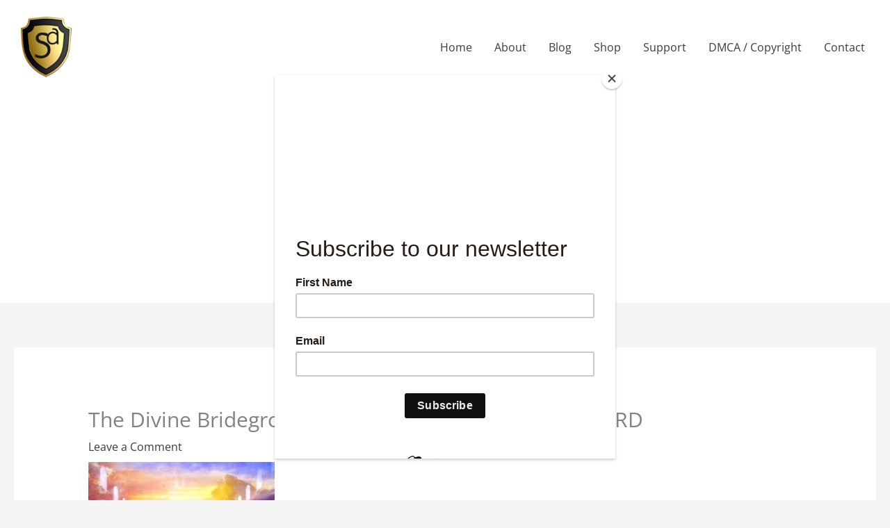

--- FILE ---
content_type: text/html; charset=UTF-8
request_url: https://seasonedapologist.com/2020/12/31/the-divine-bridegroom-the-son-as-the-glory-of-the-lord/
body_size: 54649
content:
<!DOCTYPE html>
<html lang="en-US">
<head>
<meta charset="UTF-8">
<meta name="viewport" content="width=device-width, initial-scale=1">
	<link rel="profile" href="https://gmpg.org/xfn/11"> 
					<script>document.documentElement.className = document.documentElement.className + ' yes-js js_active js'</script>
			<title>The Divine Bridegroom: The Son as the glory of the LORD &#8211; Seasoned Apologist</title>
<meta name='robots' content='max-image-preview:large' />
<link rel="alternate" type="application/rss+xml" title="Seasoned Apologist &raquo; Feed" href="https://seasonedapologist.com/feed/" />
<link rel="alternate" type="application/rss+xml" title="Seasoned Apologist &raquo; Comments Feed" href="https://seasonedapologist.com/comments/feed/" />
<link rel="alternate" type="application/rss+xml" title="Seasoned Apologist &raquo; The Divine Bridegroom: The Son as the glory of the LORD Comments Feed" href="https://seasonedapologist.com/2020/12/31/the-divine-bridegroom-the-son-as-the-glory-of-the-lord/feed/" />
<link rel="alternate" title="oEmbed (JSON)" type="application/json+oembed" href="https://seasonedapologist.com/wp-json/oembed/1.0/embed?url=https%3A%2F%2Fseasonedapologist.com%2F2020%2F12%2F31%2Fthe-divine-bridegroom-the-son-as-the-glory-of-the-lord%2F" />
<link rel="alternate" title="oEmbed (XML)" type="text/xml+oembed" href="https://seasonedapologist.com/wp-json/oembed/1.0/embed?url=https%3A%2F%2Fseasonedapologist.com%2F2020%2F12%2F31%2Fthe-divine-bridegroom-the-son-as-the-glory-of-the-lord%2F&#038;format=xml" />
<style id='wp-img-auto-sizes-contain-inline-css'>
img:is([sizes=auto i],[sizes^="auto," i]){contain-intrinsic-size:3000px 1500px}
/*# sourceURL=wp-img-auto-sizes-contain-inline-css */
</style>
<link rel='stylesheet' id='astra-theme-css-css' href='https://seasonedapologist.com/wp-content/themes/astra/assets/css/minified/frontend.min.css?ver=4.11.18' media='all' />
<style id='astra-theme-css-inline-css'>
.ast-no-sidebar .entry-content .alignfull {margin-left: calc( -50vw + 50%);margin-right: calc( -50vw + 50%);max-width: 100vw;width: 100vw;}.ast-no-sidebar .entry-content .alignwide {margin-left: calc(-41vw + 50%);margin-right: calc(-41vw + 50%);max-width: unset;width: unset;}.ast-no-sidebar .entry-content .alignfull .alignfull,.ast-no-sidebar .entry-content .alignfull .alignwide,.ast-no-sidebar .entry-content .alignwide .alignfull,.ast-no-sidebar .entry-content .alignwide .alignwide,.ast-no-sidebar .entry-content .wp-block-column .alignfull,.ast-no-sidebar .entry-content .wp-block-column .alignwide{width: 100%;margin-left: auto;margin-right: auto;}.wp-block-gallery,.blocks-gallery-grid {margin: 0;}.wp-block-separator {max-width: 100px;}.wp-block-separator.is-style-wide,.wp-block-separator.is-style-dots {max-width: none;}.entry-content .has-2-columns .wp-block-column:first-child {padding-right: 10px;}.entry-content .has-2-columns .wp-block-column:last-child {padding-left: 10px;}@media (max-width: 782px) {.entry-content .wp-block-columns .wp-block-column {flex-basis: 100%;}.entry-content .has-2-columns .wp-block-column:first-child {padding-right: 0;}.entry-content .has-2-columns .wp-block-column:last-child {padding-left: 0;}}body .entry-content .wp-block-latest-posts {margin-left: 0;}body .entry-content .wp-block-latest-posts li {list-style: none;}.ast-no-sidebar .ast-container .entry-content .wp-block-latest-posts {margin-left: 0;}.ast-header-break-point .entry-content .alignwide {margin-left: auto;margin-right: auto;}.entry-content .blocks-gallery-item img {margin-bottom: auto;}.wp-block-pullquote {border-top: 4px solid #555d66;border-bottom: 4px solid #555d66;color: #40464d;}:root{--ast-post-nav-space:0;--ast-container-default-xlg-padding:6.67em;--ast-container-default-lg-padding:5.67em;--ast-container-default-slg-padding:4.34em;--ast-container-default-md-padding:3.34em;--ast-container-default-sm-padding:6.67em;--ast-container-default-xs-padding:2.4em;--ast-container-default-xxs-padding:1.4em;--ast-code-block-background:#EEEEEE;--ast-comment-inputs-background:#FAFAFA;--ast-normal-container-width:1280px;--ast-narrow-container-width:750px;--ast-blog-title-font-weight:normal;--ast-blog-meta-weight:inherit;--ast-global-color-primary:var(--ast-global-color-5);--ast-global-color-secondary:var(--ast-global-color-4);--ast-global-color-alternate-background:var(--ast-global-color-7);--ast-global-color-subtle-background:var(--ast-global-color-6);--ast-bg-style-guide:var( --ast-global-color-secondary,--ast-global-color-5 );--ast-shadow-style-guide:0px 0px 4px 0 #00000057;--ast-global-dark-bg-style:#fff;--ast-global-dark-lfs:#fbfbfb;--ast-widget-bg-color:#fafafa;--ast-wc-container-head-bg-color:#fbfbfb;--ast-title-layout-bg:#eeeeee;--ast-search-border-color:#e7e7e7;--ast-lifter-hover-bg:#e6e6e6;--ast-gallery-block-color:#000;--srfm-color-input-label:var(--ast-global-color-2);}html{font-size:100%;}a,.page-title{color:var(--ast-global-color-1);}a:hover,a:focus{color:var(--ast-global-color-1);}body,button,input,select,textarea,.ast-button,.ast-custom-button{font-family:'Open Sans',sans-serif;font-weight:400;font-size:16px;font-size:1rem;line-height:var(--ast-body-line-height,1.6em);}blockquote{color:var(--ast-global-color-3);}h1,h2,h3,h4,h5,h6,.entry-content :where(h1,h2,h3,h4,h5,h6),.entry-content :where(h1,h2,h3,h4,h5,h6) a,.site-title,.site-title a{font-family:'Poppins',sans-serif;font-weight:700;line-height:1em;}.site-title{font-size:35px;font-size:2.1875rem;display:none;}header .custom-logo-link img{max-width:98px;width:98px;}.astra-logo-svg{width:98px;}.site-header .site-description{font-size:15px;font-size:0.9375rem;display:none;}.entry-title{font-size:27px;font-size:1.6875rem;}.archive .ast-article-post .ast-article-inner,.blog .ast-article-post .ast-article-inner,.archive .ast-article-post .ast-article-inner:hover,.blog .ast-article-post .ast-article-inner:hover{overflow:hidden;}h1,.entry-content :where(h1),.entry-content :where(h1) a{font-size:48px;font-size:3rem;font-weight:700;font-family:'Poppins',sans-serif;line-height:1.4em;}h2,.entry-content :where(h2),.entry-content :where(h2) a{font-size:42px;font-size:2.625rem;font-family:'Poppins',sans-serif;line-height:1.3em;}h3,.entry-content :where(h3),.entry-content :where(h3) a{font-size:28px;font-size:1.75rem;font-family:'Poppins',sans-serif;line-height:1.3em;}h4,.entry-content :where(h4),.entry-content :where(h4) a{font-size:20px;font-size:1.25rem;line-height:1.2em;font-family:'Poppins',sans-serif;}h5,.entry-content :where(h5),.entry-content :where(h5) a{font-size:18px;font-size:1.125rem;line-height:1.2em;font-family:'Poppins',sans-serif;}h6,.entry-content :where(h6),.entry-content :where(h6) a{font-size:15px;font-size:0.9375rem;line-height:1.25em;font-family:'Poppins',sans-serif;}::selection{background-color:#926c14;color:#ffffff;}body,h1,h2,h3,h4,h5,h6,.entry-title a,.entry-content :where(h1,h2,h3,h4,h5,h6),.entry-content :where(h1,h2,h3,h4,h5,h6) a{color:var(--ast-global-color-3);}.tagcloud a:hover,.tagcloud a:focus,.tagcloud a.current-item{color:#ffffff;border-color:var(--ast-global-color-1);background-color:var(--ast-global-color-1);}input:focus,input[type="text"]:focus,input[type="email"]:focus,input[type="url"]:focus,input[type="password"]:focus,input[type="reset"]:focus,input[type="search"]:focus,textarea:focus{border-color:var(--ast-global-color-1);}input[type="radio"]:checked,input[type=reset],input[type="checkbox"]:checked,input[type="checkbox"]:hover:checked,input[type="checkbox"]:focus:checked,input[type=range]::-webkit-slider-thumb{border-color:var(--ast-global-color-1);background-color:var(--ast-global-color-1);box-shadow:none;}.site-footer a:hover + .post-count,.site-footer a:focus + .post-count{background:var(--ast-global-color-1);border-color:var(--ast-global-color-1);}.single .nav-links .nav-previous,.single .nav-links .nav-next{color:var(--ast-global-color-1);}.entry-meta,.entry-meta *{line-height:1.45;color:var(--ast-global-color-1);}.entry-meta a:not(.ast-button):hover,.entry-meta a:not(.ast-button):hover *,.entry-meta a:not(.ast-button):focus,.entry-meta a:not(.ast-button):focus *,.page-links > .page-link,.page-links .page-link:hover,.post-navigation a:hover{color:var(--ast-global-color-1);}#cat option,.secondary .calendar_wrap thead a,.secondary .calendar_wrap thead a:visited{color:var(--ast-global-color-1);}.secondary .calendar_wrap #today,.ast-progress-val span{background:var(--ast-global-color-1);}.secondary a:hover + .post-count,.secondary a:focus + .post-count{background:var(--ast-global-color-1);border-color:var(--ast-global-color-1);}.calendar_wrap #today > a{color:#ffffff;}.page-links .page-link,.single .post-navigation a{color:var(--ast-global-color-1);}.ast-search-menu-icon .search-form button.search-submit{padding:0 4px;}.ast-search-menu-icon form.search-form{padding-right:0;}.ast-search-menu-icon.slide-search input.search-field{width:0;}.ast-header-search .ast-search-menu-icon.ast-dropdown-active .search-form,.ast-header-search .ast-search-menu-icon.ast-dropdown-active .search-field:focus{transition:all 0.2s;}.search-form input.search-field:focus{outline:none;}.widget-title,.widget .wp-block-heading{font-size:22px;font-size:1.375rem;color:var(--ast-global-color-3);}#secondary,#secondary button,#secondary input,#secondary select,#secondary textarea{font-size:16px;font-size:1rem;}.ast-search-menu-icon.slide-search a:focus-visible:focus-visible,.astra-search-icon:focus-visible,#close:focus-visible,a:focus-visible,.ast-menu-toggle:focus-visible,.site .skip-link:focus-visible,.wp-block-loginout input:focus-visible,.wp-block-search.wp-block-search__button-inside .wp-block-search__inside-wrapper,.ast-header-navigation-arrow:focus-visible,.woocommerce .wc-proceed-to-checkout > .checkout-button:focus-visible,.woocommerce .woocommerce-MyAccount-navigation ul li a:focus-visible,.ast-orders-table__row .ast-orders-table__cell:focus-visible,.woocommerce .woocommerce-order-details .order-again > .button:focus-visible,.woocommerce .woocommerce-message a.button.wc-forward:focus-visible,.woocommerce #minus_qty:focus-visible,.woocommerce #plus_qty:focus-visible,a#ast-apply-coupon:focus-visible,.woocommerce .woocommerce-info a:focus-visible,.woocommerce .astra-shop-summary-wrap a:focus-visible,.woocommerce a.wc-forward:focus-visible,#ast-apply-coupon:focus-visible,.woocommerce-js .woocommerce-mini-cart-item a.remove:focus-visible,#close:focus-visible,.button.search-submit:focus-visible,#search_submit:focus,.normal-search:focus-visible,.ast-header-account-wrap:focus-visible,.woocommerce .ast-on-card-button.ast-quick-view-trigger:focus,.astra-cart-drawer-close:focus,.ast-single-variation:focus,.ast-woocommerce-product-gallery__image:focus,.ast-button:focus,.woocommerce-product-gallery--with-images [data-controls="prev"]:focus-visible,.woocommerce-product-gallery--with-images [data-controls="next"]:focus-visible{outline-style:dotted;outline-color:inherit;outline-width:thin;}input:focus,input[type="text"]:focus,input[type="email"]:focus,input[type="url"]:focus,input[type="password"]:focus,input[type="reset"]:focus,input[type="search"]:focus,input[type="number"]:focus,textarea:focus,.wp-block-search__input:focus,[data-section="section-header-mobile-trigger"] .ast-button-wrap .ast-mobile-menu-trigger-minimal:focus,.ast-mobile-popup-drawer.active .menu-toggle-close:focus,.woocommerce-ordering select.orderby:focus,#ast-scroll-top:focus,#coupon_code:focus,.woocommerce-page #comment:focus,.woocommerce #reviews #respond input#submit:focus,.woocommerce a.add_to_cart_button:focus,.woocommerce .button.single_add_to_cart_button:focus,.woocommerce .woocommerce-cart-form button:focus,.woocommerce .woocommerce-cart-form__cart-item .quantity .qty:focus,.woocommerce .woocommerce-billing-fields .woocommerce-billing-fields__field-wrapper .woocommerce-input-wrapper > .input-text:focus,.woocommerce #order_comments:focus,.woocommerce #place_order:focus,.woocommerce .woocommerce-address-fields .woocommerce-address-fields__field-wrapper .woocommerce-input-wrapper > .input-text:focus,.woocommerce .woocommerce-MyAccount-content form button:focus,.woocommerce .woocommerce-MyAccount-content .woocommerce-EditAccountForm .woocommerce-form-row .woocommerce-Input.input-text:focus,.woocommerce .ast-woocommerce-container .woocommerce-pagination ul.page-numbers li a:focus,body #content .woocommerce form .form-row .select2-container--default .select2-selection--single:focus,#ast-coupon-code:focus,.woocommerce.woocommerce-js .quantity input[type=number]:focus,.woocommerce-js .woocommerce-mini-cart-item .quantity input[type=number]:focus,.woocommerce p#ast-coupon-trigger:focus{border-style:dotted;border-color:inherit;border-width:thin;}input{outline:none;}.woocommerce-js input[type=text]:focus,.woocommerce-js input[type=email]:focus,.woocommerce-js textarea:focus,input[type=number]:focus,.comments-area textarea#comment:focus,.comments-area textarea#comment:active,.comments-area .ast-comment-formwrap input[type="text"]:focus,.comments-area .ast-comment-formwrap input[type="text"]:active{outline-style:unset;outline-color:inherit;outline-width:thin;}.site-logo-img img{ transition:all 0.2s linear;}body .ast-oembed-container *{position:absolute;top:0;width:100%;height:100%;left:0;}body .wp-block-embed-pocket-casts .ast-oembed-container *{position:unset;}.ast-single-post-featured-section + article {margin-top: 2em;}.site-content .ast-single-post-featured-section img {width: 100%;overflow: hidden;object-fit: cover;}.site > .ast-single-related-posts-container {margin-top: 0;}@media (min-width: 769px) {.ast-desktop .ast-container--narrow {max-width: var(--ast-narrow-container-width);margin: 0 auto;}}#secondary {margin: 4em 0 2.5em;word-break: break-word;line-height: 2;}#secondary li {margin-bottom: 0.25em;}#secondary li:last-child {margin-bottom: 0;}@media (max-width: 768px) {.js_active .ast-plain-container.ast-single-post #secondary {margin-top: 1.5em;}}.ast-separate-container.ast-two-container #secondary .widget {background-color: #fff;padding: 2em;margin-bottom: 2em;}@media (min-width: 993px) {.ast-left-sidebar #secondary {padding-right: 60px;}.ast-right-sidebar #secondary {padding-left: 60px;}}@media (max-width: 993px) {.ast-right-sidebar #secondary {padding-left: 30px;}.ast-left-sidebar #secondary {padding-right: 30px;}}@media (max-width:768.9px){#ast-desktop-header{display:none;}}@media (min-width:769px){#ast-mobile-header{display:none;}}@media( max-width: 420px ) {.single .nav-links .nav-previous,.single .nav-links .nav-next {width: 100%;text-align: center;}}.wp-block-buttons.aligncenter{justify-content:center;}@media (max-width:782px){.entry-content .wp-block-columns .wp-block-column{margin-left:0px;}}.wp-block-image.aligncenter{margin-left:auto;margin-right:auto;}.wp-block-table.aligncenter{margin-left:auto;margin-right:auto;}.wp-block-buttons .wp-block-button.is-style-outline .wp-block-button__link.wp-element-button,.ast-outline-button,.wp-block-uagb-buttons-child .uagb-buttons-repeater.ast-outline-button{border-color:#926c14;border-top-width:2px;border-right-width:2px;border-bottom-width:2px;border-left-width:2px;font-family:inherit;font-weight:400;font-size:15px;font-size:0.9375rem;line-height:1em;border-top-left-radius:6px;border-top-right-radius:6px;border-bottom-right-radius:6px;border-bottom-left-radius:6px;}.wp-block-button.is-style-outline .wp-block-button__link:hover,.wp-block-buttons .wp-block-button.is-style-outline .wp-block-button__link:focus,.wp-block-buttons .wp-block-button.is-style-outline > .wp-block-button__link:not(.has-text-color):hover,.wp-block-buttons .wp-block-button.wp-block-button__link.is-style-outline:not(.has-text-color):hover,.ast-outline-button:hover,.ast-outline-button:focus,.wp-block-uagb-buttons-child .uagb-buttons-repeater.ast-outline-button:hover,.wp-block-uagb-buttons-child .uagb-buttons-repeater.ast-outline-button:focus{background-color:var(--ast-global-color-1);}.wp-block-button .wp-block-button__link.wp-element-button.is-style-outline:not(.has-background),.wp-block-button.is-style-outline>.wp-block-button__link.wp-element-button:not(.has-background),.ast-outline-button{background-color:#926c14;}.entry-content[data-ast-blocks-layout] > figure{margin-bottom:1em;}.elementor-widget-container .elementor-loop-container .e-loop-item[data-elementor-type="loop-item"]{width:100%;}.review-rating{display:flex;align-items:center;order:2;}@media (max-width:768px){.ast-left-sidebar #content > .ast-container{display:flex;flex-direction:column-reverse;width:100%;}.ast-separate-container .ast-article-post,.ast-separate-container .ast-article-single{padding:1.5em 2.14em;}.ast-author-box img.avatar{margin:20px 0 0 0;}}@media (max-width:768px){#secondary.secondary{padding-top:0;}.ast-separate-container.ast-right-sidebar #secondary{padding-left:1em;padding-right:1em;}.ast-separate-container.ast-two-container #secondary{padding-left:0;padding-right:0;}.ast-page-builder-template .entry-header #secondary,.ast-page-builder-template #secondary{margin-top:1.5em;}}@media (max-width:768px){.ast-right-sidebar #primary{padding-right:0;}.ast-page-builder-template.ast-left-sidebar #secondary,.ast-page-builder-template.ast-right-sidebar #secondary{padding-right:20px;padding-left:20px;}.ast-right-sidebar #secondary,.ast-left-sidebar #primary{padding-left:0;}.ast-left-sidebar #secondary{padding-right:0;}}@media (min-width:769px){.ast-separate-container.ast-right-sidebar #primary,.ast-separate-container.ast-left-sidebar #primary{border:0;}.search-no-results.ast-separate-container #primary{margin-bottom:4em;}}@media (min-width:769px){.ast-right-sidebar #primary{border-right:1px solid var(--ast-border-color);}.ast-left-sidebar #primary{border-left:1px solid var(--ast-border-color);}.ast-right-sidebar #secondary{border-left:1px solid var(--ast-border-color);margin-left:-1px;}.ast-left-sidebar #secondary{border-right:1px solid var(--ast-border-color);margin-right:-1px;}.ast-separate-container.ast-two-container.ast-right-sidebar #secondary{padding-left:30px;padding-right:0;}.ast-separate-container.ast-two-container.ast-left-sidebar #secondary{padding-right:30px;padding-left:0;}.ast-separate-container.ast-right-sidebar #secondary,.ast-separate-container.ast-left-sidebar #secondary{border:0;margin-left:auto;margin-right:auto;}.ast-separate-container.ast-two-container #secondary .widget:last-child{margin-bottom:0;}}.elementor-widget-button .elementor-button{border-style:solid;text-decoration:none;border-top-width:0;border-right-width:0;border-left-width:0;border-bottom-width:0;}body .elementor-button.elementor-size-sm,body .elementor-button.elementor-size-xs,body .elementor-button.elementor-size-md,body .elementor-button.elementor-size-lg,body .elementor-button.elementor-size-xl,body .elementor-button{border-top-left-radius:6px;border-top-right-radius:6px;border-bottom-right-radius:6px;border-bottom-left-radius:6px;padding-top:17px;padding-right:35px;padding-bottom:17px;padding-left:35px;}.elementor-widget-button .elementor-button{border-color:#926c14;background-color:#926c14;}.elementor-widget-button .elementor-button:hover,.elementor-widget-button .elementor-button:focus{color:#ffffff;background-color:var(--ast-global-color-1);border-color:var(--ast-global-color-1);}.wp-block-button .wp-block-button__link ,.elementor-widget-button .elementor-button,.elementor-widget-button .elementor-button:visited{color:#ffffff;}.elementor-widget-button .elementor-button{font-weight:400;font-size:15px;font-size:0.9375rem;line-height:1em;text-transform:uppercase;letter-spacing:1px;}body .elementor-button.elementor-size-sm,body .elementor-button.elementor-size-xs,body .elementor-button.elementor-size-md,body .elementor-button.elementor-size-lg,body .elementor-button.elementor-size-xl,body .elementor-button{font-size:15px;font-size:0.9375rem;}.wp-block-button .wp-block-button__link:hover,.wp-block-button .wp-block-button__link:focus{color:#ffffff;background-color:var(--ast-global-color-1);border-color:var(--ast-global-color-1);}.elementor-widget-heading h1.elementor-heading-title{line-height:1.4em;}.elementor-widget-heading h2.elementor-heading-title{line-height:1.3em;}.elementor-widget-heading h3.elementor-heading-title{line-height:1.3em;}.elementor-widget-heading h4.elementor-heading-title{line-height:1.2em;}.elementor-widget-heading h5.elementor-heading-title{line-height:1.2em;}.elementor-widget-heading h6.elementor-heading-title{line-height:1.25em;}.wp-block-button .wp-block-button__link{border-top-width:0;border-right-width:0;border-left-width:0;border-bottom-width:0;border-color:#926c14;background-color:#926c14;color:#ffffff;font-family:inherit;font-weight:400;line-height:1em;text-transform:uppercase;letter-spacing:1px;font-size:15px;font-size:0.9375rem;border-top-left-radius:6px;border-top-right-radius:6px;border-bottom-right-radius:6px;border-bottom-left-radius:6px;padding-top:17px;padding-right:35px;padding-bottom:17px;padding-left:35px;}.menu-toggle,button,.ast-button,.ast-custom-button,.button,input#submit,input[type="button"],input[type="submit"],input[type="reset"]{border-style:solid;border-top-width:0;border-right-width:0;border-left-width:0;border-bottom-width:0;color:#ffffff;border-color:#926c14;background-color:#926c14;padding-top:17px;padding-right:35px;padding-bottom:17px;padding-left:35px;font-family:inherit;font-weight:400;font-size:15px;font-size:0.9375rem;line-height:1em;text-transform:uppercase;letter-spacing:1px;border-top-left-radius:6px;border-top-right-radius:6px;border-bottom-right-radius:6px;border-bottom-left-radius:6px;}button:focus,.menu-toggle:hover,button:hover,.ast-button:hover,.ast-custom-button:hover .button:hover,.ast-custom-button:hover ,input[type=reset]:hover,input[type=reset]:focus,input#submit:hover,input#submit:focus,input[type="button"]:hover,input[type="button"]:focus,input[type="submit"]:hover,input[type="submit"]:focus{color:#ffffff;background-color:var(--ast-global-color-1);border-color:var(--ast-global-color-1);}@media (max-width:768px){.ast-mobile-header-stack .main-header-bar .ast-search-menu-icon{display:inline-block;}.ast-header-break-point.ast-header-custom-item-outside .ast-mobile-header-stack .main-header-bar .ast-search-icon{margin:0;}.ast-comment-avatar-wrap img{max-width:2.5em;}.ast-comment-meta{padding:0 1.8888em 1.3333em;}.ast-separate-container .ast-comment-list li.depth-1{padding:1.5em 2.14em;}.ast-separate-container .comment-respond{padding:2em 2.14em;}}@media (min-width:544px){.ast-container{max-width:100%;}}@media (max-width:544px){.ast-separate-container .ast-article-post,.ast-separate-container .ast-article-single,.ast-separate-container .comments-title,.ast-separate-container .ast-archive-description{padding:1.5em 1em;}.ast-separate-container #content .ast-container{padding-left:0.54em;padding-right:0.54em;}.ast-separate-container .ast-comment-list .bypostauthor{padding:.5em;}.ast-search-menu-icon.ast-dropdown-active .search-field{width:170px;}.ast-separate-container #secondary{padding-top:0;}.ast-separate-container.ast-two-container #secondary .widget{margin-bottom:1.5em;padding-left:1em;padding-right:1em;}} #ast-mobile-header .ast-site-header-cart-li a{pointer-events:none;}body,.ast-separate-container{background-color:var(--ast-global-color-4);background-image:none;}.ast-no-sidebar.ast-separate-container .entry-content .alignfull {margin-left: -6.67em;margin-right: -6.67em;width: auto;}@media (max-width: 1200px) {.ast-no-sidebar.ast-separate-container .entry-content .alignfull {margin-left: -2.4em;margin-right: -2.4em;}}@media (max-width: 768px) {.ast-no-sidebar.ast-separate-container .entry-content .alignfull {margin-left: -2.14em;margin-right: -2.14em;}}@media (max-width: 544px) {.ast-no-sidebar.ast-separate-container .entry-content .alignfull {margin-left: -1em;margin-right: -1em;}}.ast-no-sidebar.ast-separate-container .entry-content .alignwide {margin-left: -20px;margin-right: -20px;}.ast-no-sidebar.ast-separate-container .entry-content .wp-block-column .alignfull,.ast-no-sidebar.ast-separate-container .entry-content .wp-block-column .alignwide {margin-left: auto;margin-right: auto;width: 100%;}@media (max-width:768px){.site-title{display:none;}.site-header .site-description{display:none;}h1,.entry-content :where(h1),.entry-content :where(h1) a{font-size:40px;}h2,.entry-content :where(h2),.entry-content :where(h2) a{font-size:35px;}h3,.entry-content :where(h3),.entry-content :where(h3) a{font-size:24px;}.astra-logo-svg{width:140px;}header .custom-logo-link img,.ast-header-break-point .site-logo-img .custom-mobile-logo-link img{max-width:140px;width:140px;}}@media (max-width:544px){.site-title{display:none;}.site-header .site-description{display:none;}h1,.entry-content :where(h1),.entry-content :where(h1) a{font-size:28px;}h2,.entry-content :where(h2),.entry-content :where(h2) a{font-size:24px;}h3,.entry-content :where(h3),.entry-content :where(h3) a{font-size:20px;}h4,.entry-content :where(h4),.entry-content :where(h4) a{font-size:18px;font-size:1.125rem;}h5,.entry-content :where(h5),.entry-content :where(h5) a{font-size:17px;font-size:1.0625rem;}h6,.entry-content :where(h6),.entry-content :where(h6) a{font-size:15px;font-size:0.9375rem;}header .custom-logo-link img,.ast-header-break-point .site-branding img,.ast-header-break-point .custom-logo-link img{max-width:120px;width:120px;}.astra-logo-svg{width:120px;}.ast-header-break-point .site-logo-img .custom-mobile-logo-link img{max-width:120px;}}@media (max-width:768px){html{font-size:91.2%;}}@media (max-width:544px){html{font-size:91.2%;}}@media (min-width:769px){.ast-container{max-width:1320px;}}@font-face {font-family: "Astra";src: url(https://seasonedapologist.com/wp-content/themes/astra/assets/fonts/astra.woff) format("woff"),url(https://seasonedapologist.com/wp-content/themes/astra/assets/fonts/astra.ttf) format("truetype"),url(https://seasonedapologist.com/wp-content/themes/astra/assets/fonts/astra.svg#astra) format("svg");font-weight: normal;font-style: normal;font-display: fallback;}@media (min-width:769px){.main-header-menu .sub-menu .menu-item.ast-left-align-sub-menu:hover > .sub-menu,.main-header-menu .sub-menu .menu-item.ast-left-align-sub-menu.focus > .sub-menu{margin-left:-2px;}}.site .comments-area{padding-bottom:3em;}.astra-icon-down_arrow::after {content: "\e900";font-family: Astra;}.astra-icon-close::after {content: "\e5cd";font-family: Astra;}.astra-icon-drag_handle::after {content: "\e25d";font-family: Astra;}.astra-icon-format_align_justify::after {content: "\e235";font-family: Astra;}.astra-icon-menu::after {content: "\e5d2";font-family: Astra;}.astra-icon-reorder::after {content: "\e8fe";font-family: Astra;}.astra-icon-search::after {content: "\e8b6";font-family: Astra;}.astra-icon-zoom_in::after {content: "\e56b";font-family: Astra;}.astra-icon-check-circle::after {content: "\e901";font-family: Astra;}.astra-icon-shopping-cart::after {content: "\f07a";font-family: Astra;}.astra-icon-shopping-bag::after {content: "\f290";font-family: Astra;}.astra-icon-shopping-basket::after {content: "\f291";font-family: Astra;}.astra-icon-circle-o::after {content: "\e903";font-family: Astra;}.astra-icon-certificate::after {content: "\e902";font-family: Astra;}blockquote {padding: 1.2em;}:root .has-ast-global-color-0-color{color:var(--ast-global-color-0);}:root .has-ast-global-color-0-background-color{background-color:var(--ast-global-color-0);}:root .wp-block-button .has-ast-global-color-0-color{color:var(--ast-global-color-0);}:root .wp-block-button .has-ast-global-color-0-background-color{background-color:var(--ast-global-color-0);}:root .has-ast-global-color-1-color{color:var(--ast-global-color-1);}:root .has-ast-global-color-1-background-color{background-color:var(--ast-global-color-1);}:root .wp-block-button .has-ast-global-color-1-color{color:var(--ast-global-color-1);}:root .wp-block-button .has-ast-global-color-1-background-color{background-color:var(--ast-global-color-1);}:root .has-ast-global-color-2-color{color:var(--ast-global-color-2);}:root .has-ast-global-color-2-background-color{background-color:var(--ast-global-color-2);}:root .wp-block-button .has-ast-global-color-2-color{color:var(--ast-global-color-2);}:root .wp-block-button .has-ast-global-color-2-background-color{background-color:var(--ast-global-color-2);}:root .has-ast-global-color-3-color{color:var(--ast-global-color-3);}:root .has-ast-global-color-3-background-color{background-color:var(--ast-global-color-3);}:root .wp-block-button .has-ast-global-color-3-color{color:var(--ast-global-color-3);}:root .wp-block-button .has-ast-global-color-3-background-color{background-color:var(--ast-global-color-3);}:root .has-ast-global-color-4-color{color:var(--ast-global-color-4);}:root .has-ast-global-color-4-background-color{background-color:var(--ast-global-color-4);}:root .wp-block-button .has-ast-global-color-4-color{color:var(--ast-global-color-4);}:root .wp-block-button .has-ast-global-color-4-background-color{background-color:var(--ast-global-color-4);}:root .has-ast-global-color-5-color{color:var(--ast-global-color-5);}:root .has-ast-global-color-5-background-color{background-color:var(--ast-global-color-5);}:root .wp-block-button .has-ast-global-color-5-color{color:var(--ast-global-color-5);}:root .wp-block-button .has-ast-global-color-5-background-color{background-color:var(--ast-global-color-5);}:root .has-ast-global-color-6-color{color:var(--ast-global-color-6);}:root .has-ast-global-color-6-background-color{background-color:var(--ast-global-color-6);}:root .wp-block-button .has-ast-global-color-6-color{color:var(--ast-global-color-6);}:root .wp-block-button .has-ast-global-color-6-background-color{background-color:var(--ast-global-color-6);}:root .has-ast-global-color-7-color{color:var(--ast-global-color-7);}:root .has-ast-global-color-7-background-color{background-color:var(--ast-global-color-7);}:root .wp-block-button .has-ast-global-color-7-color{color:var(--ast-global-color-7);}:root .wp-block-button .has-ast-global-color-7-background-color{background-color:var(--ast-global-color-7);}:root .has-ast-global-color-8-color{color:var(--ast-global-color-8);}:root .has-ast-global-color-8-background-color{background-color:var(--ast-global-color-8);}:root .wp-block-button .has-ast-global-color-8-color{color:var(--ast-global-color-8);}:root .wp-block-button .has-ast-global-color-8-background-color{background-color:var(--ast-global-color-8);}:root{--ast-global-color-0:#0274be;--ast-global-color-1:#3a3a3a;--ast-global-color-2:#3a3a3a;--ast-global-color-3:#4B4F58;--ast-global-color-4:#F5F5F5;--ast-global-color-5:#242a56;--ast-global-color-6:#F2F5F7;--ast-global-color-7:#424242;--ast-global-color-8:#000000;}:root {--ast-border-color : #dddddd;}.ast-single-entry-banner {-js-display: flex;display: flex;flex-direction: column;justify-content: center;text-align: center;position: relative;background: var(--ast-title-layout-bg);}.ast-single-entry-banner[data-banner-layout="layout-1"] {max-width: 1280px;background: inherit;padding: 20px 0;}.ast-single-entry-banner[data-banner-width-type="custom"] {margin: 0 auto;width: 100%;}.ast-single-entry-banner + .site-content .entry-header {margin-bottom: 0;}.site .ast-author-avatar {--ast-author-avatar-size: ;}a.ast-underline-text {text-decoration: underline;}.ast-container > .ast-terms-link {position: relative;display: block;}a.ast-button.ast-badge-tax {padding: 4px 8px;border-radius: 3px;font-size: inherit;}header.entry-header:not(.related-entry-header){text-align:left;}header.entry-header:not(.related-entry-header) .entry-title{font-size:30px;font-size:1.875rem;}header.entry-header:not(.related-entry-header) > *:not(:last-child){margin-bottom:10px;}@media (max-width:768px){header.entry-header:not(.related-entry-header){text-align:left;}}@media (max-width:544px){header.entry-header:not(.related-entry-header){text-align:left;}}.ast-archive-entry-banner {-js-display: flex;display: flex;flex-direction: column;justify-content: center;text-align: center;position: relative;background: var(--ast-title-layout-bg);}.ast-archive-entry-banner[data-banner-width-type="custom"] {margin: 0 auto;width: 100%;}.ast-archive-entry-banner[data-banner-layout="layout-1"] {background: inherit;padding: 20px 0;text-align: left;}body.archive .ast-archive-description{max-width:1280px;width:100%;text-align:left;padding-top:3em;padding-right:3em;padding-bottom:3em;padding-left:3em;}body.archive .ast-archive-description .ast-archive-title,body.archive .ast-archive-description .ast-archive-title *{font-size:40px;font-size:2.5rem;}body.archive .ast-archive-description > *:not(:last-child){margin-bottom:10px;}@media (max-width:768px){body.archive .ast-archive-description{text-align:left;}}@media (max-width:544px){body.archive .ast-archive-description{text-align:left;}}.ast-breadcrumbs .trail-browse,.ast-breadcrumbs .trail-items,.ast-breadcrumbs .trail-items li{display:inline-block;margin:0;padding:0;border:none;background:inherit;text-indent:0;text-decoration:none;}.ast-breadcrumbs .trail-browse{font-size:inherit;font-style:inherit;font-weight:inherit;color:inherit;}.ast-breadcrumbs .trail-items{list-style:none;}.trail-items li::after{padding:0 0.3em;content:"\00bb";}.trail-items li:last-of-type::after{display:none;}h1,h2,h3,h4,h5,h6,.entry-content :where(h1,h2,h3,h4,h5,h6){color:var(--ast-global-color-2);}@media (max-width:768px){.ast-builder-grid-row-container.ast-builder-grid-row-tablet-3-firstrow .ast-builder-grid-row > *:first-child,.ast-builder-grid-row-container.ast-builder-grid-row-tablet-3-lastrow .ast-builder-grid-row > *:last-child{grid-column:1 / -1;}}@media (max-width:544px){.ast-builder-grid-row-container.ast-builder-grid-row-mobile-3-firstrow .ast-builder-grid-row > *:first-child,.ast-builder-grid-row-container.ast-builder-grid-row-mobile-3-lastrow .ast-builder-grid-row > *:last-child{grid-column:1 / -1;}}.ast-builder-layout-element[data-section="title_tagline"]{display:flex;}@media (max-width:768px){.ast-header-break-point .ast-builder-layout-element[data-section="title_tagline"]{display:flex;}}@media (max-width:544px){.ast-header-break-point .ast-builder-layout-element[data-section="title_tagline"]{display:flex;}}[data-section*="section-hb-button-"] .menu-link{display:none;}.ast-header-button-1[data-section*="section-hb-button-"] .ast-builder-button-wrap .ast-custom-button{line-height:1em;}.ast-header-button-1 .ast-custom-button{color:#ffffff;background:var(--ast-global-color-0);}.ast-header-button-1 .ast-custom-button:hover{color:var(--ast-global-color-3);background:#ffffff;}.ast-header-button-1[data-section*="section-hb-button-"] .ast-builder-button-wrap .ast-custom-button{padding-top:15px;padding-bottom:15px;padding-left:28px;padding-right:28px;}.ast-header-button-1[data-section="section-hb-button-1"]{display:flex;}@media (max-width:768px){.ast-header-break-point .ast-header-button-1[data-section="section-hb-button-1"]{display:none;}}@media (max-width:544px){.ast-header-break-point .ast-header-button-1[data-section="section-hb-button-1"]{display:flex;}}.ast-builder-menu-1{font-family:inherit;font-weight:inherit;}.ast-builder-menu-1 .sub-menu,.ast-builder-menu-1 .inline-on-mobile .sub-menu{border-top-width:1px;border-bottom-width:1px;border-right-width:1px;border-left-width:1px;border-color:#eaeaea;border-style:solid;}.ast-builder-menu-1 .sub-menu .sub-menu{top:-1px;}.ast-builder-menu-1 .main-header-menu > .menu-item > .sub-menu,.ast-builder-menu-1 .main-header-menu > .menu-item > .astra-full-megamenu-wrapper{margin-top:0px;}.ast-desktop .ast-builder-menu-1 .main-header-menu > .menu-item > .sub-menu:before,.ast-desktop .ast-builder-menu-1 .main-header-menu > .menu-item > .astra-full-megamenu-wrapper:before{height:calc( 0px + 1px + 5px );}.ast-desktop .ast-builder-menu-1 .menu-item .sub-menu .menu-link{border-style:none;}@media (max-width:768px){.ast-header-break-point .ast-builder-menu-1 .menu-item.menu-item-has-children > .ast-menu-toggle{top:0;}.ast-builder-menu-1 .inline-on-mobile .menu-item.menu-item-has-children > .ast-menu-toggle{right:-15px;}.ast-builder-menu-1 .menu-item-has-children > .menu-link:after{content:unset;}.ast-builder-menu-1 .main-header-menu > .menu-item > .sub-menu,.ast-builder-menu-1 .main-header-menu > .menu-item > .astra-full-megamenu-wrapper{margin-top:0;}}@media (max-width:544px){.ast-header-break-point .ast-builder-menu-1 .menu-item.menu-item-has-children > .ast-menu-toggle{top:0;}.ast-builder-menu-1 .main-header-menu > .menu-item > .sub-menu,.ast-builder-menu-1 .main-header-menu > .menu-item > .astra-full-megamenu-wrapper{margin-top:0;}}.ast-builder-menu-1{display:flex;}@media (max-width:768px){.ast-header-break-point .ast-builder-menu-1{display:flex;}}@media (max-width:544px){.ast-header-break-point .ast-builder-menu-1{display:flex;}}.site-footer{background-color:var(--ast-global-color-5);background-image:none;}.elementor-posts-container [CLASS*="ast-width-"]{width:100%;}.elementor-template-full-width .ast-container{display:block;}.elementor-screen-only,.screen-reader-text,.screen-reader-text span,.ui-helper-hidden-accessible{top:0 !important;}@media (max-width:544px){.elementor-element .elementor-wc-products .woocommerce[class*="columns-"] ul.products li.product{width:auto;margin:0;}.elementor-element .woocommerce .woocommerce-result-count{float:none;}}.ast-header-break-point .main-header-bar{border-bottom-width:0px;}@media (min-width:769px){.main-header-bar{border-bottom-width:0px;}}@media (min-width:769px){#primary{width:100%;}#secondary{width:0%;}}.ast-flex{-webkit-align-content:center;-ms-flex-line-pack:center;align-content:center;-webkit-box-align:center;-webkit-align-items:center;-moz-box-align:center;-ms-flex-align:center;align-items:center;}.main-header-bar{padding:1em 0;}.ast-site-identity{padding:0;}.header-main-layout-1 .ast-flex.main-header-container, .header-main-layout-3 .ast-flex.main-header-container{-webkit-align-content:center;-ms-flex-line-pack:center;align-content:center;-webkit-box-align:center;-webkit-align-items:center;-moz-box-align:center;-ms-flex-align:center;align-items:center;}.header-main-layout-1 .ast-flex.main-header-container, .header-main-layout-3 .ast-flex.main-header-container{-webkit-align-content:center;-ms-flex-line-pack:center;align-content:center;-webkit-box-align:center;-webkit-align-items:center;-moz-box-align:center;-ms-flex-align:center;align-items:center;}.main-header-menu .sub-menu .menu-item.menu-item-has-children > .menu-link:after{position:absolute;right:1em;top:50%;transform:translate(0,-50%) rotate(270deg);}.ast-header-break-point .main-header-bar .main-header-bar-navigation .page_item_has_children > .ast-menu-toggle::before, .ast-header-break-point .main-header-bar .main-header-bar-navigation .menu-item-has-children > .ast-menu-toggle::before, .ast-mobile-popup-drawer .main-header-bar-navigation .menu-item-has-children>.ast-menu-toggle::before, .ast-header-break-point .ast-mobile-header-wrap .main-header-bar-navigation .menu-item-has-children > .ast-menu-toggle::before{font-weight:bold;content:"\e900";font-family:Astra;text-decoration:inherit;display:inline-block;}.ast-header-break-point .main-navigation ul.sub-menu .menu-item .menu-link:before{content:"\e900";font-family:Astra;font-size:.65em;text-decoration:inherit;display:inline-block;transform:translate(0, -2px) rotateZ(270deg);margin-right:5px;}.widget_search .search-form:after{font-family:Astra;font-size:1.2em;font-weight:normal;content:"\e8b6";position:absolute;top:50%;right:15px;transform:translate(0, -50%);}.astra-search-icon::before{content:"\e8b6";font-family:Astra;font-style:normal;font-weight:normal;text-decoration:inherit;text-align:center;-webkit-font-smoothing:antialiased;-moz-osx-font-smoothing:grayscale;z-index:3;}.main-header-bar .main-header-bar-navigation .page_item_has_children > a:after, .main-header-bar .main-header-bar-navigation .menu-item-has-children > a:after, .menu-item-has-children .ast-header-navigation-arrow:after{content:"\e900";display:inline-block;font-family:Astra;font-size:.6rem;font-weight:bold;text-rendering:auto;-webkit-font-smoothing:antialiased;-moz-osx-font-smoothing:grayscale;margin-left:10px;line-height:normal;}.menu-item-has-children .sub-menu .ast-header-navigation-arrow:after{margin-left:0;}.ast-mobile-popup-drawer .main-header-bar-navigation .ast-submenu-expanded>.ast-menu-toggle::before{transform:rotateX(180deg);}.ast-header-break-point .main-header-bar-navigation .menu-item-has-children > .menu-link:after{display:none;}@media (min-width:769px){.ast-builder-menu .main-navigation > ul > li:last-child a{margin-right:0;}}.ast-separate-container .ast-article-inner{background-color:transparent;background-image:none;}.ast-separate-container .ast-article-post{background-color:#ffffff;background-image:none;}.ast-separate-container .ast-article-single:not(.ast-related-post), .woocommerce.ast-separate-container .ast-woocommerce-container, .ast-separate-container .error-404, .ast-separate-container .no-results, .single.ast-separate-container  .ast-author-meta, .ast-separate-container .related-posts-title-wrapper, .ast-separate-container .comments-count-wrapper, .ast-box-layout.ast-plain-container .site-content, .ast-padded-layout.ast-plain-container .site-content, .ast-separate-container .ast-archive-description, .ast-separate-container .comments-area .comment-respond, .ast-separate-container .comments-area .ast-comment-list li, .ast-separate-container .comments-area .comments-title{background-color:#ffffff;background-image:none;}.ast-separate-container.ast-two-container #secondary .widget{background-color:#ffffff;background-image:none;}
		.ast-related-post-title, .entry-meta * {
			word-break: break-word;
		}
		.ast-related-post-cta.read-more .ast-related-post-link {
			text-decoration: none;
		}
		.ast-page-builder-template .ast-related-post .entry-header, .ast-related-post-content .entry-header, .ast-related-post-content .entry-meta {
			margin: 1em auto 1em auto;
			padding: 0;
		}
		.ast-related-posts-wrapper {
			display: grid;
			grid-column-gap: 25px;
			grid-row-gap: 25px;
		}
		.ast-related-posts-wrapper .ast-related-post, .ast-related-post-featured-section {
			padding: 0;
			margin: 0;
			width: 100%;
			position: relative;
		}
		.ast-related-posts-inner-section {
			height: 100%;
		}
		.post-has-thumb + .entry-header, .post-has-thumb + .entry-content {
			margin-top: 1em;
		}
		.ast-related-post-content .entry-meta {
			margin-top: 0.5em;
		}
		.ast-related-posts-inner-section .post-thumb-img-content {
			margin: 0;
			position: relative;
		}
		
				.ast-separate-container .ast-related-posts-title {
					margin: 0 0 20px 0;
				}
				.ast-related-posts-title-section {
					border-top: 1px solid #eeeeee;
				}
				.ast-related-posts-title {
					margin: 20px 0;
				}
				.ast-page-builder-template .ast-related-posts-title-section, .ast-page-builder-template .ast-single-related-posts-container {
					padding: 0 20px;
				}
				.ast-separate-container .ast-single-related-posts-container {
					padding: 5.34em 6.67em;
				}
				.ast-single-related-posts-container {
					margin: 2em 0;
				}
				.ast-separate-container .ast-related-posts-title-section, .ast-page-builder-template .ast-single-related-posts-container {
					border-top: 0;
					margin-top: 0;
				}
				@media (max-width: 1200px) {
					.ast-separate-container .ast-single-related-posts-container {
						padding: 3.34em 2.4em;
					}
				}
			.ast-single-related-posts-container .ast-related-posts-wrapper{grid-template-columns:repeat( 2, 1fr );}.ast-related-posts-inner-section .ast-date-meta .posted-on, .ast-related-posts-inner-section .ast-date-meta .posted-on *{background:var(--ast-global-color-1);color:#ffffff;}.ast-related-posts-inner-section .ast-date-meta .posted-on .date-month, .ast-related-posts-inner-section .ast-date-meta .posted-on .date-year{color:#ffffff;}.ast-single-related-posts-container{background-color:#ffffff;}.ast-related-posts-title{font-size:30px;font-size:1.875rem;}.ast-related-posts-title-section .ast-related-posts-title{text-align:center;}.ast-related-post-content .entry-header .ast-related-post-title, .ast-related-post-content .entry-header .ast-related-post-title a{font-size:20px;font-size:1.25rem;line-height:1em;}.ast-related-post-content .entry-meta, .ast-related-post-content .entry-meta *{font-size:14px;font-size:0.875rem;}.ast-related-cat-style--badge .cat-links > a, .ast-related-tag-style--badge .tags-links > a{border-style:solid;border-top-width:0;border-right-width:0;border-left-width:0;border-bottom-width:0;padding:4px 8px;border-radius:3px;font-size:inherit;color:#ffffff;border-color:#926c14;background-color:#926c14;}.ast-related-cat-style--badge .cat-links > a:hover, .ast-related-tag-style--badge .tags-links > a:hover{color:#ffffff;background-color:var(--ast-global-color-1);border-color:var(--ast-global-color-1);}.ast-related-cat-style--underline .cat-links > a, .ast-related-tag-style--underline .tags-links > a{text-decoration:underline;}@media (max-width:768px){.ast-single-related-posts-container .ast-related-posts-wrapper .ast-related-post{width:100%;}.ast-single-related-posts-container .ast-related-posts-wrapper{grid-template-columns:repeat( 2, 1fr );}}@media (max-width:544px){.ast-single-related-posts-container .ast-related-posts-wrapper{grid-template-columns:1fr;}}.site .ast-single-related-posts-container{padding-top:2.5em;padding-bottom:2.5em;padding-left:2.5em;padding-right:2.5em;margin-top:2em;}.ast-mobile-header-content > *,.ast-desktop-header-content > * {padding: 10px 0;height: auto;}.ast-mobile-header-content > *:first-child,.ast-desktop-header-content > *:first-child {padding-top: 10px;}.ast-mobile-header-content > .ast-builder-menu,.ast-desktop-header-content > .ast-builder-menu {padding-top: 0;}.ast-mobile-header-content > *:last-child,.ast-desktop-header-content > *:last-child {padding-bottom: 0;}.ast-mobile-header-content .ast-search-menu-icon.ast-inline-search label,.ast-desktop-header-content .ast-search-menu-icon.ast-inline-search label {width: 100%;}.ast-desktop-header-content .main-header-bar-navigation .ast-submenu-expanded > .ast-menu-toggle::before {transform: rotateX(180deg);}#ast-desktop-header .ast-desktop-header-content,.ast-mobile-header-content .ast-search-icon,.ast-desktop-header-content .ast-search-icon,.ast-mobile-header-wrap .ast-mobile-header-content,.ast-main-header-nav-open.ast-popup-nav-open .ast-mobile-header-wrap .ast-mobile-header-content,.ast-main-header-nav-open.ast-popup-nav-open .ast-desktop-header-content {display: none;}.ast-main-header-nav-open.ast-header-break-point #ast-desktop-header .ast-desktop-header-content,.ast-main-header-nav-open.ast-header-break-point .ast-mobile-header-wrap .ast-mobile-header-content {display: block;}.ast-desktop .ast-desktop-header-content .astra-menu-animation-slide-up > .menu-item > .sub-menu,.ast-desktop .ast-desktop-header-content .astra-menu-animation-slide-up > .menu-item .menu-item > .sub-menu,.ast-desktop .ast-desktop-header-content .astra-menu-animation-slide-down > .menu-item > .sub-menu,.ast-desktop .ast-desktop-header-content .astra-menu-animation-slide-down > .menu-item .menu-item > .sub-menu,.ast-desktop .ast-desktop-header-content .astra-menu-animation-fade > .menu-item > .sub-menu,.ast-desktop .ast-desktop-header-content .astra-menu-animation-fade > .menu-item .menu-item > .sub-menu {opacity: 1;visibility: visible;}.ast-hfb-header.ast-default-menu-enable.ast-header-break-point .ast-mobile-header-wrap .ast-mobile-header-content .main-header-bar-navigation {width: unset;margin: unset;}.ast-mobile-header-content.content-align-flex-end .main-header-bar-navigation .menu-item-has-children > .ast-menu-toggle,.ast-desktop-header-content.content-align-flex-end .main-header-bar-navigation .menu-item-has-children > .ast-menu-toggle {left: calc( 20px - 0.907em);right: auto;}.ast-mobile-header-content .ast-search-menu-icon,.ast-mobile-header-content .ast-search-menu-icon.slide-search,.ast-desktop-header-content .ast-search-menu-icon,.ast-desktop-header-content .ast-search-menu-icon.slide-search {width: 100%;position: relative;display: block;right: auto;transform: none;}.ast-mobile-header-content .ast-search-menu-icon.slide-search .search-form,.ast-mobile-header-content .ast-search-menu-icon .search-form,.ast-desktop-header-content .ast-search-menu-icon.slide-search .search-form,.ast-desktop-header-content .ast-search-menu-icon .search-form {right: 0;visibility: visible;opacity: 1;position: relative;top: auto;transform: none;padding: 0;display: block;overflow: hidden;}.ast-mobile-header-content .ast-search-menu-icon.ast-inline-search .search-field,.ast-mobile-header-content .ast-search-menu-icon .search-field,.ast-desktop-header-content .ast-search-menu-icon.ast-inline-search .search-field,.ast-desktop-header-content .ast-search-menu-icon .search-field {width: 100%;padding-right: 5.5em;}.ast-mobile-header-content .ast-search-menu-icon .search-submit,.ast-desktop-header-content .ast-search-menu-icon .search-submit {display: block;position: absolute;height: 100%;top: 0;right: 0;padding: 0 1em;border-radius: 0;}.ast-hfb-header.ast-default-menu-enable.ast-header-break-point .ast-mobile-header-wrap .ast-mobile-header-content .main-header-bar-navigation ul .sub-menu .menu-link {padding-left: 30px;}.ast-hfb-header.ast-default-menu-enable.ast-header-break-point .ast-mobile-header-wrap .ast-mobile-header-content .main-header-bar-navigation .sub-menu .menu-item .menu-item .menu-link {padding-left: 40px;}.ast-mobile-popup-drawer.active .ast-mobile-popup-inner{background-color:#ffffff;;}.ast-mobile-header-wrap .ast-mobile-header-content, .ast-desktop-header-content{background-color:#ffffff;;}.ast-mobile-popup-content > *, .ast-mobile-header-content > *, .ast-desktop-popup-content > *, .ast-desktop-header-content > *{padding-top:0px;padding-bottom:0px;}.content-align-flex-start .ast-builder-layout-element{justify-content:flex-start;}.content-align-flex-start .main-header-menu{text-align:left;}.ast-mobile-popup-drawer.active .menu-toggle-close{color:#3a3a3a;}.ast-mobile-header-wrap .ast-primary-header-bar,.ast-primary-header-bar .site-primary-header-wrap{min-height:70px;}.ast-desktop .ast-primary-header-bar .main-header-menu > .menu-item{line-height:70px;}.ast-header-break-point #masthead .ast-mobile-header-wrap .ast-primary-header-bar,.ast-header-break-point #masthead .ast-mobile-header-wrap .ast-below-header-bar,.ast-header-break-point #masthead .ast-mobile-header-wrap .ast-above-header-bar{padding-left:20px;padding-right:20px;}.ast-header-break-point .ast-primary-header-bar{border-bottom-width:0px;border-bottom-style:solid;}@media (min-width:769px){.ast-primary-header-bar{border-bottom-width:0px;border-bottom-style:solid;}}.ast-primary-header-bar{display:block;}@media (max-width:768px){.ast-header-break-point .ast-primary-header-bar{display:grid;}}@media (max-width:544px){.ast-header-break-point .ast-primary-header-bar{display:grid;}}[data-section="section-header-mobile-trigger"] .ast-button-wrap .ast-mobile-menu-trigger-fill{color:#ffffff;border:none;background:var(--ast-global-color-0);border-top-left-radius:2px;border-top-right-radius:2px;border-bottom-right-radius:2px;border-bottom-left-radius:2px;}[data-section="section-header-mobile-trigger"] .ast-button-wrap .mobile-menu-toggle-icon .ast-mobile-svg{width:20px;height:20px;fill:#ffffff;}[data-section="section-header-mobile-trigger"] .ast-button-wrap .mobile-menu-wrap .mobile-menu{color:#ffffff;}:root{--e-global-color-astglobalcolor0:#0274be;--e-global-color-astglobalcolor1:#3a3a3a;--e-global-color-astglobalcolor2:#3a3a3a;--e-global-color-astglobalcolor3:#4B4F58;--e-global-color-astglobalcolor4:#F5F5F5;--e-global-color-astglobalcolor5:#242a56;--e-global-color-astglobalcolor6:#F2F5F7;--e-global-color-astglobalcolor7:#424242;--e-global-color-astglobalcolor8:#000000;}.comment-reply-title{font-size:26px;font-size:1.625rem;}.ast-comment-meta{line-height:1.666666667;color:var(--ast-global-color-1);font-size:13px;font-size:0.8125rem;}.ast-comment-list #cancel-comment-reply-link{font-size:16px;font-size:1rem;}.comments-count-wrapper {padding: 2em 0;}.comments-count-wrapper .comments-title {font-weight: normal;word-wrap: break-word;}.ast-comment-list {margin: 0;word-wrap: break-word;padding-bottom: 0.5em;list-style: none;}.site-content article .comments-area {border-top: 1px solid var(--ast-single-post-border,var(--ast-border-color));}.ast-comment-list li {list-style: none;}.ast-comment-list li.depth-1 .ast-comment,.ast-comment-list li.depth-2 .ast-comment {border-bottom: 1px solid #eeeeee;}.ast-comment-list .comment-respond {padding: 1em 0;border-bottom: 1px solid #dddddd;}.ast-comment-list .comment-respond .comment-reply-title {margin-top: 0;padding-top: 0;}.ast-comment-list .comment-respond p {margin-bottom: .5em;}.ast-comment-list .ast-comment-edit-reply-wrap {-js-display: flex;display: flex;justify-content: flex-end;}.ast-comment-list .ast-edit-link {flex: 1;}.ast-comment-list .comment-awaiting-moderation {margin-bottom: 0;}.ast-comment {padding: 1em 0 ;}.ast-comment-avatar-wrap img {border-radius: 50%;}.ast-comment-content {clear: both;}.ast-comment-cite-wrap {text-align: left;}.ast-comment-cite-wrap cite {font-style: normal;}.comment-reply-title {padding-top: 1em;font-weight: normal;line-height: 1.65;}.ast-comment-meta {margin-bottom: 0.5em;}.comments-area {border-top: 1px solid #eeeeee;margin-top: 2em;}.comments-area .comment-form-comment {width: 100%;border: none;margin: 0;padding: 0;}.comments-area .comment-notes,.comments-area .comment-textarea,.comments-area .form-allowed-tags {margin-bottom: 1.5em;}.comments-area .form-submit {margin-bottom: 0;}.comments-area textarea#comment,.comments-area .ast-comment-formwrap input[type="text"] {width: 100%;border-radius: 0;vertical-align: middle;margin-bottom: 10px;}.comments-area .no-comments {margin-top: 0.5em;margin-bottom: 0.5em;}.comments-area p.logged-in-as {margin-bottom: 1em;}.ast-separate-container .comments-count-wrapper {background-color: #fff;padding: 2em 6.67em 0;}@media (max-width: 1200px) {.ast-separate-container .comments-count-wrapper {padding: 2em 3.34em;}}.ast-separate-container .comments-area {border-top: 0;}.ast-separate-container .ast-comment-list {padding-bottom: 0;}.ast-separate-container .ast-comment-list li {background-color: #fff;}.ast-separate-container .ast-comment-list li.depth-1 .children li {padding-bottom: 0;padding-top: 0;margin-bottom: 0;}.ast-separate-container .ast-comment-list li.depth-1 .ast-comment,.ast-separate-container .ast-comment-list li.depth-2 .ast-comment {border-bottom: 0;}.ast-separate-container .ast-comment-list .comment-respond {padding-top: 0;padding-bottom: 1em;background-color: transparent;}.ast-separate-container .ast-comment-list .pingback p {margin-bottom: 0;}.ast-separate-container .ast-comment-list .bypostauthor {padding: 2em;margin-bottom: 1em;}.ast-separate-container .ast-comment-list .bypostauthor li {background: transparent;margin-bottom: 0;padding: 0 0 0 2em;}.ast-separate-container .comment-reply-title {padding-top: 0;}.comment-content a {word-wrap: break-word;}.comment-form-legend {margin-bottom: unset;padding: 0 0.5em;}.ast-separate-container .ast-comment-list li.depth-1 {padding: 4em 6.67em;margin-bottom: 2em;}@media (max-width: 1200px) {.ast-separate-container .ast-comment-list li.depth-1 {padding: 3em 3.34em;}}.ast-separate-container .comment-respond {background-color: #fff;padding: 4em 6.67em;border-bottom: 0;}@media (max-width: 1200px) {.ast-separate-container .comment-respond {padding: 3em 2.34em;}}.ast-comment-list .children {margin-left: 2em;}@media (max-width: 992px) {.ast-comment-list .children {margin-left: 1em;}}.ast-comment-list #cancel-comment-reply-link {white-space: nowrap;font-size: 15px;font-size: 1rem;margin-left: 1em;}.ast-comment-avatar-wrap {float: left;clear: right;margin-right: 1.33333em;}.ast-comment-meta-wrap {float: left;clear: right;padding: 0 0 1.33333em;}.ast-comment-time .timendate,.ast-comment-time .reply {margin-right: 0.5em;}.comments-area #wp-comment-cookies-consent {margin-right: 10px;}.ast-page-builder-template .comments-area {padding-left: 20px;padding-right: 20px;margin-top: 0;margin-bottom: 2em;}.ast-separate-container .ast-comment-list .bypostauthor .bypostauthor {background: transparent;margin-bottom: 0;padding-right: 0;padding-bottom: 0;padding-top: 0;}@media (min-width:769px){.ast-separate-container .ast-comment-list li .comment-respond{padding-left:2.66666em;padding-right:2.66666em;}}@media (max-width:544px){.ast-separate-container .comments-count-wrapper{padding:1.5em 1em;}.ast-separate-container .ast-comment-list li.depth-1{padding:1.5em 1em;margin-bottom:1.5em;}.ast-separate-container .ast-comment-list .bypostauthor{padding:.5em;}.ast-separate-container .comment-respond{padding:1.5em 1em;}.ast-separate-container .ast-comment-list .bypostauthor li{padding:0 0 0 .5em;}.ast-comment-list .children{margin-left:0.66666em;}}@media (max-width:768px){.ast-comment-avatar-wrap img{max-width:2.5em;}.comments-area{margin-top:1.5em;}.ast-separate-container .comments-count-wrapper{padding:2em 2.14em;}.ast-separate-container .ast-comment-list li.depth-1{padding:1.5em 2.14em;}.ast-separate-container .comment-respond{padding:2em 2.14em;}}@media (max-width:768px){.ast-comment-avatar-wrap{margin-right:0.5em;}}
/*# sourceURL=astra-theme-css-inline-css */
</style>
<link rel='stylesheet' id='astra-google-fonts-css' href='https://seasonedapologist.com/wp-content/astra-local-fonts/astra-local-fonts.css?ver=4.11.18' media='all' />
<style id='wp-emoji-styles-inline-css'>

	img.wp-smiley, img.emoji {
		display: inline !important;
		border: none !important;
		box-shadow: none !important;
		height: 1em !important;
		width: 1em !important;
		margin: 0 0.07em !important;
		vertical-align: -0.1em !important;
		background: none !important;
		padding: 0 !important;
	}
/*# sourceURL=wp-emoji-styles-inline-css */
</style>
<link rel='stylesheet' id='wp-block-library-css' href='https://seasonedapologist.com/wp-includes/css/dist/block-library/style.min.css?ver=6.9' media='all' />
<link rel='stylesheet' id='yith-wcwl-add-to-wishlist-css' href='https://seasonedapologist.com/wp-content/plugins/yith-woocommerce-wishlist/assets/css/frontend/add-to-wishlist.css?ver=4.11.0' media='all' />
<style id='yith-wcwl-add-to-wishlist-inline-css'>
 :root { --add-to-wishlist-icon-color: #000000; --added-to-wishlist-icon-color: #000000; --rounded-corners-radius: 16px; --add-to-cart-rounded-corners-radius: 16px; --color-headers-background: #F4F4F4; --feedback-duration: 3s } 
/*# sourceURL=yith-wcwl-add-to-wishlist-inline-css */
</style>
<link rel='stylesheet' id='jquery-selectBox-css' href='https://seasonedapologist.com/wp-content/plugins/yith-woocommerce-wishlist/assets/css/jquery.selectBox.css?ver=1.2.0' media='all' />
<link rel='stylesheet' id='woocommerce_prettyPhoto_css-css' href='//seasonedapologist.com/wp-content/plugins/woocommerce/assets/css/prettyPhoto.css?ver=3.1.6' media='all' />
<link rel='stylesheet' id='yith-wcwl-main-css' href='https://seasonedapologist.com/wp-content/plugins/yith-woocommerce-wishlist/assets/css/style.css?ver=4.11.0' media='all' />
<style id='yith-wcwl-main-inline-css'>
 :root { --add-to-wishlist-icon-color: #000000; --added-to-wishlist-icon-color: #000000; --rounded-corners-radius: 16px; --add-to-cart-rounded-corners-radius: 16px; --color-headers-background: #F4F4F4; --feedback-duration: 3s } 
.yes-js.js_active .ast-plain-container.ast-single-post #primary{margin:4em 0;}.js_active .ast-plain-container.ast-single-post .entry-header{margin-top:0;}.woocommerce table.wishlist_table{font-size:100%;}.woocommerce table.wishlist_table tbody td.product-name{font-weight:700;}.woocommerce table.wishlist_table thead th{border-top:0;}.woocommerce table.wishlist_table tr td.product-remove{padding:.7em 1em;}.woocommerce table.wishlist_table tbody td{border-right:0;}.woocommerce .wishlist_table td.product-add-to-cart a{display:inherit !important;}.wishlist_table tr td, .wishlist_table tr th.wishlist-delete, .wishlist_table tr th.product-checkbox{text-align:left;}.woocommerce #content table.wishlist_table.cart a.remove{display:inline-block;vertical-align:middle;font-size:18px;font-weight:normal;width:24px;height:24px;line-height:21px;color:#ccc !important;text-align:center;border:1px solid #ccc;}.woocommerce #content table.wishlist_table.cart a.remove:hover{color:var(--ast-global-color-1)!important;border-color:var(--ast-global-color-1);background-color:#ffffff;}@media (max-width:768px){.yes-js.js_active .ast-plain-container.ast-single-post #primary{padding:1.5em 0;margin:0;}}
/*# sourceURL=yith-wcwl-main-inline-css */
</style>
<style id='global-styles-inline-css'>
:root{--wp--preset--aspect-ratio--square: 1;--wp--preset--aspect-ratio--4-3: 4/3;--wp--preset--aspect-ratio--3-4: 3/4;--wp--preset--aspect-ratio--3-2: 3/2;--wp--preset--aspect-ratio--2-3: 2/3;--wp--preset--aspect-ratio--16-9: 16/9;--wp--preset--aspect-ratio--9-16: 9/16;--wp--preset--color--black: #000000;--wp--preset--color--cyan-bluish-gray: #abb8c3;--wp--preset--color--white: #ffffff;--wp--preset--color--pale-pink: #f78da7;--wp--preset--color--vivid-red: #cf2e2e;--wp--preset--color--luminous-vivid-orange: #ff6900;--wp--preset--color--luminous-vivid-amber: #fcb900;--wp--preset--color--light-green-cyan: #7bdcb5;--wp--preset--color--vivid-green-cyan: #00d084;--wp--preset--color--pale-cyan-blue: #8ed1fc;--wp--preset--color--vivid-cyan-blue: #0693e3;--wp--preset--color--vivid-purple: #9b51e0;--wp--preset--color--ast-global-color-0: var(--ast-global-color-0);--wp--preset--color--ast-global-color-1: var(--ast-global-color-1);--wp--preset--color--ast-global-color-2: var(--ast-global-color-2);--wp--preset--color--ast-global-color-3: var(--ast-global-color-3);--wp--preset--color--ast-global-color-4: var(--ast-global-color-4);--wp--preset--color--ast-global-color-5: var(--ast-global-color-5);--wp--preset--color--ast-global-color-6: var(--ast-global-color-6);--wp--preset--color--ast-global-color-7: var(--ast-global-color-7);--wp--preset--color--ast-global-color-8: var(--ast-global-color-8);--wp--preset--gradient--vivid-cyan-blue-to-vivid-purple: linear-gradient(135deg,rgb(6,147,227) 0%,rgb(155,81,224) 100%);--wp--preset--gradient--light-green-cyan-to-vivid-green-cyan: linear-gradient(135deg,rgb(122,220,180) 0%,rgb(0,208,130) 100%);--wp--preset--gradient--luminous-vivid-amber-to-luminous-vivid-orange: linear-gradient(135deg,rgb(252,185,0) 0%,rgb(255,105,0) 100%);--wp--preset--gradient--luminous-vivid-orange-to-vivid-red: linear-gradient(135deg,rgb(255,105,0) 0%,rgb(207,46,46) 100%);--wp--preset--gradient--very-light-gray-to-cyan-bluish-gray: linear-gradient(135deg,rgb(238,238,238) 0%,rgb(169,184,195) 100%);--wp--preset--gradient--cool-to-warm-spectrum: linear-gradient(135deg,rgb(74,234,220) 0%,rgb(151,120,209) 20%,rgb(207,42,186) 40%,rgb(238,44,130) 60%,rgb(251,105,98) 80%,rgb(254,248,76) 100%);--wp--preset--gradient--blush-light-purple: linear-gradient(135deg,rgb(255,206,236) 0%,rgb(152,150,240) 100%);--wp--preset--gradient--blush-bordeaux: linear-gradient(135deg,rgb(254,205,165) 0%,rgb(254,45,45) 50%,rgb(107,0,62) 100%);--wp--preset--gradient--luminous-dusk: linear-gradient(135deg,rgb(255,203,112) 0%,rgb(199,81,192) 50%,rgb(65,88,208) 100%);--wp--preset--gradient--pale-ocean: linear-gradient(135deg,rgb(255,245,203) 0%,rgb(182,227,212) 50%,rgb(51,167,181) 100%);--wp--preset--gradient--electric-grass: linear-gradient(135deg,rgb(202,248,128) 0%,rgb(113,206,126) 100%);--wp--preset--gradient--midnight: linear-gradient(135deg,rgb(2,3,129) 0%,rgb(40,116,252) 100%);--wp--preset--font-size--small: 13px;--wp--preset--font-size--medium: 20px;--wp--preset--font-size--large: 36px;--wp--preset--font-size--x-large: 42px;--wp--preset--spacing--20: 0.44rem;--wp--preset--spacing--30: 0.67rem;--wp--preset--spacing--40: 1rem;--wp--preset--spacing--50: 1.5rem;--wp--preset--spacing--60: 2.25rem;--wp--preset--spacing--70: 3.38rem;--wp--preset--spacing--80: 5.06rem;--wp--preset--shadow--natural: 6px 6px 9px rgba(0, 0, 0, 0.2);--wp--preset--shadow--deep: 12px 12px 50px rgba(0, 0, 0, 0.4);--wp--preset--shadow--sharp: 6px 6px 0px rgba(0, 0, 0, 0.2);--wp--preset--shadow--outlined: 6px 6px 0px -3px rgb(255, 255, 255), 6px 6px rgb(0, 0, 0);--wp--preset--shadow--crisp: 6px 6px 0px rgb(0, 0, 0);}:root { --wp--style--global--content-size: var(--wp--custom--ast-content-width-size);--wp--style--global--wide-size: var(--wp--custom--ast-wide-width-size); }:where(body) { margin: 0; }.wp-site-blocks > .alignleft { float: left; margin-right: 2em; }.wp-site-blocks > .alignright { float: right; margin-left: 2em; }.wp-site-blocks > .aligncenter { justify-content: center; margin-left: auto; margin-right: auto; }:where(.wp-site-blocks) > * { margin-block-start: 24px; margin-block-end: 0; }:where(.wp-site-blocks) > :first-child { margin-block-start: 0; }:where(.wp-site-blocks) > :last-child { margin-block-end: 0; }:root { --wp--style--block-gap: 24px; }:root :where(.is-layout-flow) > :first-child{margin-block-start: 0;}:root :where(.is-layout-flow) > :last-child{margin-block-end: 0;}:root :where(.is-layout-flow) > *{margin-block-start: 24px;margin-block-end: 0;}:root :where(.is-layout-constrained) > :first-child{margin-block-start: 0;}:root :where(.is-layout-constrained) > :last-child{margin-block-end: 0;}:root :where(.is-layout-constrained) > *{margin-block-start: 24px;margin-block-end: 0;}:root :where(.is-layout-flex){gap: 24px;}:root :where(.is-layout-grid){gap: 24px;}.is-layout-flow > .alignleft{float: left;margin-inline-start: 0;margin-inline-end: 2em;}.is-layout-flow > .alignright{float: right;margin-inline-start: 2em;margin-inline-end: 0;}.is-layout-flow > .aligncenter{margin-left: auto !important;margin-right: auto !important;}.is-layout-constrained > .alignleft{float: left;margin-inline-start: 0;margin-inline-end: 2em;}.is-layout-constrained > .alignright{float: right;margin-inline-start: 2em;margin-inline-end: 0;}.is-layout-constrained > .aligncenter{margin-left: auto !important;margin-right: auto !important;}.is-layout-constrained > :where(:not(.alignleft):not(.alignright):not(.alignfull)){max-width: var(--wp--style--global--content-size);margin-left: auto !important;margin-right: auto !important;}.is-layout-constrained > .alignwide{max-width: var(--wp--style--global--wide-size);}body .is-layout-flex{display: flex;}.is-layout-flex{flex-wrap: wrap;align-items: center;}.is-layout-flex > :is(*, div){margin: 0;}body .is-layout-grid{display: grid;}.is-layout-grid > :is(*, div){margin: 0;}body{padding-top: 0px;padding-right: 0px;padding-bottom: 0px;padding-left: 0px;}a:where(:not(.wp-element-button)){text-decoration: none;}:root :where(.wp-element-button, .wp-block-button__link){background-color: #32373c;border-width: 0;color: #fff;font-family: inherit;font-size: inherit;font-style: inherit;font-weight: inherit;letter-spacing: inherit;line-height: inherit;padding-top: calc(0.667em + 2px);padding-right: calc(1.333em + 2px);padding-bottom: calc(0.667em + 2px);padding-left: calc(1.333em + 2px);text-decoration: none;text-transform: inherit;}.has-black-color{color: var(--wp--preset--color--black) !important;}.has-cyan-bluish-gray-color{color: var(--wp--preset--color--cyan-bluish-gray) !important;}.has-white-color{color: var(--wp--preset--color--white) !important;}.has-pale-pink-color{color: var(--wp--preset--color--pale-pink) !important;}.has-vivid-red-color{color: var(--wp--preset--color--vivid-red) !important;}.has-luminous-vivid-orange-color{color: var(--wp--preset--color--luminous-vivid-orange) !important;}.has-luminous-vivid-amber-color{color: var(--wp--preset--color--luminous-vivid-amber) !important;}.has-light-green-cyan-color{color: var(--wp--preset--color--light-green-cyan) !important;}.has-vivid-green-cyan-color{color: var(--wp--preset--color--vivid-green-cyan) !important;}.has-pale-cyan-blue-color{color: var(--wp--preset--color--pale-cyan-blue) !important;}.has-vivid-cyan-blue-color{color: var(--wp--preset--color--vivid-cyan-blue) !important;}.has-vivid-purple-color{color: var(--wp--preset--color--vivid-purple) !important;}.has-ast-global-color-0-color{color: var(--wp--preset--color--ast-global-color-0) !important;}.has-ast-global-color-1-color{color: var(--wp--preset--color--ast-global-color-1) !important;}.has-ast-global-color-2-color{color: var(--wp--preset--color--ast-global-color-2) !important;}.has-ast-global-color-3-color{color: var(--wp--preset--color--ast-global-color-3) !important;}.has-ast-global-color-4-color{color: var(--wp--preset--color--ast-global-color-4) !important;}.has-ast-global-color-5-color{color: var(--wp--preset--color--ast-global-color-5) !important;}.has-ast-global-color-6-color{color: var(--wp--preset--color--ast-global-color-6) !important;}.has-ast-global-color-7-color{color: var(--wp--preset--color--ast-global-color-7) !important;}.has-ast-global-color-8-color{color: var(--wp--preset--color--ast-global-color-8) !important;}.has-black-background-color{background-color: var(--wp--preset--color--black) !important;}.has-cyan-bluish-gray-background-color{background-color: var(--wp--preset--color--cyan-bluish-gray) !important;}.has-white-background-color{background-color: var(--wp--preset--color--white) !important;}.has-pale-pink-background-color{background-color: var(--wp--preset--color--pale-pink) !important;}.has-vivid-red-background-color{background-color: var(--wp--preset--color--vivid-red) !important;}.has-luminous-vivid-orange-background-color{background-color: var(--wp--preset--color--luminous-vivid-orange) !important;}.has-luminous-vivid-amber-background-color{background-color: var(--wp--preset--color--luminous-vivid-amber) !important;}.has-light-green-cyan-background-color{background-color: var(--wp--preset--color--light-green-cyan) !important;}.has-vivid-green-cyan-background-color{background-color: var(--wp--preset--color--vivid-green-cyan) !important;}.has-pale-cyan-blue-background-color{background-color: var(--wp--preset--color--pale-cyan-blue) !important;}.has-vivid-cyan-blue-background-color{background-color: var(--wp--preset--color--vivid-cyan-blue) !important;}.has-vivid-purple-background-color{background-color: var(--wp--preset--color--vivid-purple) !important;}.has-ast-global-color-0-background-color{background-color: var(--wp--preset--color--ast-global-color-0) !important;}.has-ast-global-color-1-background-color{background-color: var(--wp--preset--color--ast-global-color-1) !important;}.has-ast-global-color-2-background-color{background-color: var(--wp--preset--color--ast-global-color-2) !important;}.has-ast-global-color-3-background-color{background-color: var(--wp--preset--color--ast-global-color-3) !important;}.has-ast-global-color-4-background-color{background-color: var(--wp--preset--color--ast-global-color-4) !important;}.has-ast-global-color-5-background-color{background-color: var(--wp--preset--color--ast-global-color-5) !important;}.has-ast-global-color-6-background-color{background-color: var(--wp--preset--color--ast-global-color-6) !important;}.has-ast-global-color-7-background-color{background-color: var(--wp--preset--color--ast-global-color-7) !important;}.has-ast-global-color-8-background-color{background-color: var(--wp--preset--color--ast-global-color-8) !important;}.has-black-border-color{border-color: var(--wp--preset--color--black) !important;}.has-cyan-bluish-gray-border-color{border-color: var(--wp--preset--color--cyan-bluish-gray) !important;}.has-white-border-color{border-color: var(--wp--preset--color--white) !important;}.has-pale-pink-border-color{border-color: var(--wp--preset--color--pale-pink) !important;}.has-vivid-red-border-color{border-color: var(--wp--preset--color--vivid-red) !important;}.has-luminous-vivid-orange-border-color{border-color: var(--wp--preset--color--luminous-vivid-orange) !important;}.has-luminous-vivid-amber-border-color{border-color: var(--wp--preset--color--luminous-vivid-amber) !important;}.has-light-green-cyan-border-color{border-color: var(--wp--preset--color--light-green-cyan) !important;}.has-vivid-green-cyan-border-color{border-color: var(--wp--preset--color--vivid-green-cyan) !important;}.has-pale-cyan-blue-border-color{border-color: var(--wp--preset--color--pale-cyan-blue) !important;}.has-vivid-cyan-blue-border-color{border-color: var(--wp--preset--color--vivid-cyan-blue) !important;}.has-vivid-purple-border-color{border-color: var(--wp--preset--color--vivid-purple) !important;}.has-ast-global-color-0-border-color{border-color: var(--wp--preset--color--ast-global-color-0) !important;}.has-ast-global-color-1-border-color{border-color: var(--wp--preset--color--ast-global-color-1) !important;}.has-ast-global-color-2-border-color{border-color: var(--wp--preset--color--ast-global-color-2) !important;}.has-ast-global-color-3-border-color{border-color: var(--wp--preset--color--ast-global-color-3) !important;}.has-ast-global-color-4-border-color{border-color: var(--wp--preset--color--ast-global-color-4) !important;}.has-ast-global-color-5-border-color{border-color: var(--wp--preset--color--ast-global-color-5) !important;}.has-ast-global-color-6-border-color{border-color: var(--wp--preset--color--ast-global-color-6) !important;}.has-ast-global-color-7-border-color{border-color: var(--wp--preset--color--ast-global-color-7) !important;}.has-ast-global-color-8-border-color{border-color: var(--wp--preset--color--ast-global-color-8) !important;}.has-vivid-cyan-blue-to-vivid-purple-gradient-background{background: var(--wp--preset--gradient--vivid-cyan-blue-to-vivid-purple) !important;}.has-light-green-cyan-to-vivid-green-cyan-gradient-background{background: var(--wp--preset--gradient--light-green-cyan-to-vivid-green-cyan) !important;}.has-luminous-vivid-amber-to-luminous-vivid-orange-gradient-background{background: var(--wp--preset--gradient--luminous-vivid-amber-to-luminous-vivid-orange) !important;}.has-luminous-vivid-orange-to-vivid-red-gradient-background{background: var(--wp--preset--gradient--luminous-vivid-orange-to-vivid-red) !important;}.has-very-light-gray-to-cyan-bluish-gray-gradient-background{background: var(--wp--preset--gradient--very-light-gray-to-cyan-bluish-gray) !important;}.has-cool-to-warm-spectrum-gradient-background{background: var(--wp--preset--gradient--cool-to-warm-spectrum) !important;}.has-blush-light-purple-gradient-background{background: var(--wp--preset--gradient--blush-light-purple) !important;}.has-blush-bordeaux-gradient-background{background: var(--wp--preset--gradient--blush-bordeaux) !important;}.has-luminous-dusk-gradient-background{background: var(--wp--preset--gradient--luminous-dusk) !important;}.has-pale-ocean-gradient-background{background: var(--wp--preset--gradient--pale-ocean) !important;}.has-electric-grass-gradient-background{background: var(--wp--preset--gradient--electric-grass) !important;}.has-midnight-gradient-background{background: var(--wp--preset--gradient--midnight) !important;}.has-small-font-size{font-size: var(--wp--preset--font-size--small) !important;}.has-medium-font-size{font-size: var(--wp--preset--font-size--medium) !important;}.has-large-font-size{font-size: var(--wp--preset--font-size--large) !important;}.has-x-large-font-size{font-size: var(--wp--preset--font-size--x-large) !important;}
:root :where(.wp-block-pullquote){font-size: 1.5em;line-height: 1.6;}
/*# sourceURL=global-styles-inline-css */
</style>
<link rel='stylesheet' id='woocommerce-layout-css' href='https://seasonedapologist.com/wp-content/themes/astra/assets/css/minified/compatibility/woocommerce/woocommerce-layout.min.css?ver=4.11.18' media='all' />
<style id='woocommerce-layout-inline-css'>

	.infinite-scroll .woocommerce-pagination {
		display: none;
	}
/*# sourceURL=woocommerce-layout-inline-css */
</style>
<link rel='stylesheet' id='woocommerce-smallscreen-css' href='https://seasonedapologist.com/wp-content/themes/astra/assets/css/minified/compatibility/woocommerce/woocommerce-smallscreen.min.css?ver=4.11.18' media='only screen and (max-width: 768px)' />
<link rel='stylesheet' id='woocommerce-general-css' href='https://seasonedapologist.com/wp-content/themes/astra/assets/css/minified/compatibility/woocommerce/woocommerce.min.css?ver=4.11.18' media='all' />
<style id='woocommerce-general-inline-css'>

					.woocommerce .woocommerce-result-count, .woocommerce-page .woocommerce-result-count {
						float: left;
					}

					.woocommerce .woocommerce-ordering {
						float: right;
						margin-bottom: 2.5em;
					}
				
					.woocommerce-js a.button, .woocommerce button.button, .woocommerce input.button, .woocommerce #respond input#submit {
						font-size: 100%;
						line-height: 1;
						text-decoration: none;
						overflow: visible;
						padding: 0.5em 0.75em;
						font-weight: 700;
						border-radius: 3px;
						color: $secondarytext;
						background-color: $secondary;
						border: 0;
					}
					.woocommerce-js a.button:hover, .woocommerce button.button:hover, .woocommerce input.button:hover, .woocommerce #respond input#submit:hover {
						background-color: #dad8da;
						background-image: none;
						color: #515151;
					}
				#customer_details h3:not(.elementor-widget-woocommerce-checkout-page h3){font-size:1.2rem;padding:20px 0 14px;margin:0 0 20px;border-bottom:1px solid var(--ast-border-color);font-weight:700;}form #order_review_heading:not(.elementor-widget-woocommerce-checkout-page #order_review_heading){border-width:2px 2px 0 2px;border-style:solid;font-size:1.2rem;margin:0;padding:1.5em 1.5em 1em;border-color:var(--ast-border-color);font-weight:700;}.woocommerce-Address h3, .cart-collaterals h2{font-size:1.2rem;padding:.7em 1em;}.woocommerce-cart .cart-collaterals .cart_totals>h2{font-weight:700;}form #order_review:not(.elementor-widget-woocommerce-checkout-page #order_review){padding:0 2em;border-width:0 2px 2px;border-style:solid;border-color:var(--ast-border-color);}ul#shipping_method li:not(.elementor-widget-woocommerce-cart #shipping_method li){margin:0;padding:0.25em 0 0.25em 22px;text-indent:-22px;list-style:none outside;}.woocommerce span.onsale, .wc-block-grid__product .wc-block-grid__product-onsale{background-color:#926c14;color:#ffffff;}.woocommerce-message, .woocommerce-info{border-top-color:var(--ast-global-color-1);}.woocommerce-message::before,.woocommerce-info::before{color:var(--ast-global-color-1);}.woocommerce ul.products li.product .price, .woocommerce div.product p.price, .woocommerce div.product span.price, .widget_layered_nav_filters ul li.chosen a, .woocommerce-page ul.products li.product .ast-woo-product-category, .wc-layered-nav-rating a{color:var(--ast-global-color-3);}.woocommerce nav.woocommerce-pagination ul,.woocommerce nav.woocommerce-pagination ul li{border-color:var(--ast-global-color-1);}.woocommerce nav.woocommerce-pagination ul li a:focus, .woocommerce nav.woocommerce-pagination ul li a:hover, .woocommerce nav.woocommerce-pagination ul li span.current{background:var(--ast-global-color-1);color:#ffffff;}.woocommerce-MyAccount-navigation-link.is-active a{color:var(--ast-global-color-1);}.woocommerce .widget_price_filter .ui-slider .ui-slider-range, .woocommerce .widget_price_filter .ui-slider .ui-slider-handle{background-color:var(--ast-global-color-1);}.woocommerce .star-rating, .woocommerce .comment-form-rating .stars a, .woocommerce .star-rating::before{color:var(--ast-global-color-3);}.woocommerce div.product .woocommerce-tabs ul.tabs li.active:before,  .woocommerce div.ast-product-tabs-layout-vertical .woocommerce-tabs ul.tabs li:hover::before{background:var(--ast-global-color-1);}.woocommerce .woocommerce-cart-form button[name="update_cart"]:disabled{color:#ffffff;}.woocommerce #content table.cart .button[name="apply_coupon"], .woocommerce-page #content table.cart .button[name="apply_coupon"]{padding:10px 40px;}.woocommerce table.cart td.actions .button, .woocommerce #content table.cart td.actions .button, .woocommerce-page table.cart td.actions .button, .woocommerce-page #content table.cart td.actions .button{line-height:1;border-width:1px;border-style:solid;}.woocommerce ul.products li.product .button, .woocommerce-page ul.products li.product .button{line-height:1.3;}.woocommerce-js a.button, .woocommerce button.button, .woocommerce .woocommerce-message a.button, .woocommerce #respond input#submit.alt, .woocommerce-js a.button.alt, .woocommerce button.button.alt, .woocommerce input.button.alt, .woocommerce input.button,.woocommerce input.button:disabled, .woocommerce input.button:disabled[disabled], .woocommerce input.button:disabled:hover, .woocommerce input.button:disabled[disabled]:hover, .woocommerce #respond input#submit, .woocommerce button.button.alt.disabled, .wc-block-grid__products .wc-block-grid__product .wp-block-button__link, .wc-block-grid__product-onsale{color:#ffffff;border-color:#926c14;background-color:#926c14;}.woocommerce-js a.button:hover, .woocommerce button.button:hover, .woocommerce .woocommerce-message a.button:hover,.woocommerce #respond input#submit:hover,.woocommerce #respond input#submit.alt:hover, .woocommerce-js a.button.alt:hover, .woocommerce button.button.alt:hover, .woocommerce input.button.alt:hover, .woocommerce input.button:hover, .woocommerce button.button.alt.disabled:hover, .wc-block-grid__products .wc-block-grid__product .wp-block-button__link:hover{color:#ffffff;border-color:var(--ast-global-color-1);background-color:var(--ast-global-color-1);}.woocommerce-js a.button, .woocommerce button.button, .woocommerce .woocommerce-message a.button, .woocommerce #respond input#submit.alt, .woocommerce-js a.button.alt, .woocommerce button.button.alt, .woocommerce input.button.alt, .woocommerce input.button,.woocommerce-cart table.cart td.actions .button, .woocommerce form.checkout_coupon .button, .woocommerce #respond input#submit, .wc-block-grid__products .wc-block-grid__product .wp-block-button__link{border-top-left-radius:6px;border-top-right-radius:6px;border-bottom-right-radius:6px;border-bottom-left-radius:6px;padding-top:17px;padding-right:35px;padding-bottom:17px;padding-left:35px;}.woocommerce ul.products li.product a, .woocommerce-js a.button:hover, .woocommerce button.button:hover, .woocommerce input.button:hover, .woocommerce #respond input#submit:hover{text-decoration:none;}.woocommerce .up-sells h2, .woocommerce .related.products h2, .woocommerce .woocommerce-tabs h2{font-size:1.5rem;}.woocommerce h2, .woocommerce-account h2{font-size:1.625rem;}.woocommerce ul.product-categories > li ul li:before{content:"\e900";padding:0 5px 0 5px;display:inline-block;font-family:Astra;transform:rotate(-90deg);font-size:0.7rem;}.ast-site-header-cart i.astra-icon:before{font-family:Astra;}.ast-icon-shopping-cart:before{content:"\f07a";}.ast-icon-shopping-bag:before{content:"\f290";}.ast-icon-shopping-basket:before{content:"\f291";}.ast-icon-shopping-cart svg{height:.82em;}.ast-icon-shopping-bag svg{height:1em;width:1em;}.ast-icon-shopping-basket svg{height:1.15em;width:1.2em;}.ast-site-header-cart.ast-menu-cart-outline .ast-addon-cart-wrap, .ast-site-header-cart.ast-menu-cart-fill .ast-addon-cart-wrap {line-height:1;}.ast-site-header-cart.ast-menu-cart-fill i.astra-icon{ font-size:1.1em;}li.woocommerce-custom-menu-item .ast-site-header-cart i.astra-icon:after{ padding-left:2px;}.ast-hfb-header .ast-addon-cart-wrap{ padding:0.4em;}.ast-header-break-point.ast-header-custom-item-outside .ast-woo-header-cart-info-wrap{ display:none;}.ast-site-header-cart i.astra-icon:after{ background:#926c14;}@media (min-width:545px) and (max-width:768px){.woocommerce.tablet-columns-6 ul.products li.product, .woocommerce-page.tablet-columns-6 ul.products li.product{width:calc(16.66% - 16.66px);}.woocommerce.tablet-columns-5 ul.products li.product, .woocommerce-page.tablet-columns-5 ul.products li.product{width:calc(20% - 16px);}.woocommerce.tablet-columns-4 ul.products li.product, .woocommerce-page.tablet-columns-4 ul.products li.product{width:calc(25% - 15px);}.woocommerce.tablet-columns-3 ul.products li.product, .woocommerce-page.tablet-columns-3 ul.products li.product{width:calc(33.33% - 14px);}.woocommerce.tablet-columns-2 ul.products li.product, .woocommerce-page.tablet-columns-2 ul.products li.product{width:calc(50% - 10px);}.woocommerce.tablet-columns-1 ul.products li.product, .woocommerce-page.tablet-columns-1 ul.products li.product{width:100%;}.woocommerce div.product .related.products ul.products li.product{width:calc(33.33% - 14px);}}@media (min-width:545px) and (max-width:768px){.woocommerce[class*="columns-"].columns-3 > ul.products li.product, .woocommerce[class*="columns-"].columns-4 > ul.products li.product, .woocommerce[class*="columns-"].columns-5 > ul.products li.product, .woocommerce[class*="columns-"].columns-6 > ul.products li.product{width:calc(33.33% - 14px);margin-right:20px;}.woocommerce[class*="columns-"].columns-3 > ul.products li.product:nth-child(3n), .woocommerce[class*="columns-"].columns-4 > ul.products li.product:nth-child(3n), .woocommerce[class*="columns-"].columns-5 > ul.products li.product:nth-child(3n), .woocommerce[class*="columns-"].columns-6 > ul.products li.product:nth-child(3n){margin-right:0;clear:right;}.woocommerce[class*="columns-"].columns-3 > ul.products li.product:nth-child(3n+1), .woocommerce[class*="columns-"].columns-4 > ul.products li.product:nth-child(3n+1), .woocommerce[class*="columns-"].columns-5 > ul.products li.product:nth-child(3n+1), .woocommerce[class*="columns-"].columns-6 > ul.products li.product:nth-child(3n+1){clear:left;}.woocommerce[class*="columns-"] ul.products li.product:nth-child(n), .woocommerce-page[class*="columns-"] ul.products li.product:nth-child(n){margin-right:20px;clear:none;}.woocommerce.tablet-columns-2 ul.products li.product:nth-child(2n), .woocommerce-page.tablet-columns-2 ul.products li.product:nth-child(2n), .woocommerce.tablet-columns-3 ul.products li.product:nth-child(3n), .woocommerce-page.tablet-columns-3 ul.products li.product:nth-child(3n), .woocommerce.tablet-columns-4 ul.products li.product:nth-child(4n), .woocommerce-page.tablet-columns-4 ul.products li.product:nth-child(4n), .woocommerce.tablet-columns-5 ul.products li.product:nth-child(5n), .woocommerce-page.tablet-columns-5 ul.products li.product:nth-child(5n), .woocommerce.tablet-columns-6 ul.products li.product:nth-child(6n), .woocommerce-page.tablet-columns-6 ul.products li.product:nth-child(6n){margin-right:0;clear:right;}.woocommerce.tablet-columns-2 ul.products li.product:nth-child(2n+1), .woocommerce-page.tablet-columns-2 ul.products li.product:nth-child(2n+1), .woocommerce.tablet-columns-3 ul.products li.product:nth-child(3n+1), .woocommerce-page.tablet-columns-3 ul.products li.product:nth-child(3n+1), .woocommerce.tablet-columns-4 ul.products li.product:nth-child(4n+1), .woocommerce-page.tablet-columns-4 ul.products li.product:nth-child(4n+1), .woocommerce.tablet-columns-5 ul.products li.product:nth-child(5n+1), .woocommerce-page.tablet-columns-5 ul.products li.product:nth-child(5n+1), .woocommerce.tablet-columns-6 ul.products li.product:nth-child(6n+1), .woocommerce-page.tablet-columns-6 ul.products li.product:nth-child(6n+1){clear:left;}.woocommerce div.product .related.products ul.products li.product:nth-child(3n), .woocommerce-page.tablet-columns-1 .site-main ul.products li.product{margin-right:0;clear:right;}.woocommerce div.product .related.products ul.products li.product:nth-child(3n+1){clear:left;}}@media (min-width:769px){.woocommerce form.checkout_coupon{width:50%;}.woocommerce #reviews #comments{float:left;}.woocommerce #reviews #review_form_wrapper{float:right;}}@media (max-width:768px){.ast-header-break-point.ast-woocommerce-cart-menu .header-main-layout-1.ast-mobile-header-stack.ast-no-menu-items .ast-site-header-cart, .ast-header-break-point.ast-woocommerce-cart-menu .header-main-layout-3.ast-mobile-header-stack.ast-no-menu-items .ast-site-header-cart{padding-right:0;padding-left:0;}.ast-header-break-point.ast-woocommerce-cart-menu .header-main-layout-1.ast-mobile-header-stack .main-header-bar{text-align:center;}.ast-header-break-point.ast-woocommerce-cart-menu .header-main-layout-1.ast-mobile-header-stack .ast-site-header-cart, .ast-header-break-point.ast-woocommerce-cart-menu .header-main-layout-1.ast-mobile-header-stack .ast-mobile-menu-buttons{display:inline-block;}.ast-header-break-point.ast-woocommerce-cart-menu .header-main-layout-2.ast-mobile-header-inline .site-branding{flex:auto;}.ast-header-break-point.ast-woocommerce-cart-menu .header-main-layout-3.ast-mobile-header-stack .site-branding{flex:0 0 100%;}.ast-header-break-point.ast-woocommerce-cart-menu .header-main-layout-3.ast-mobile-header-stack .main-header-container{display:flex;justify-content:center;}.woocommerce-cart .woocommerce-shipping-calculator .button{width:100%;}.woocommerce div.product div.images, .woocommerce div.product div.summary, .woocommerce #content div.product div.images, .woocommerce #content div.product div.summary, .woocommerce-page div.product div.images, .woocommerce-page div.product div.summary, .woocommerce-page #content div.product div.images, .woocommerce-page #content div.product div.summary{float:none;width:100%;}.woocommerce-cart table.cart td.actions .ast-return-to-shop{display:block;text-align:center;margin-top:1em;}}@media (max-width:544px){.ast-separate-container .ast-woocommerce-container{padding:.54em 1em 1.33333em;}.woocommerce-message, .woocommerce-error, .woocommerce-info{display:flex;flex-wrap:wrap;}.woocommerce-message a.button, .woocommerce-error a.button, .woocommerce-info a.button{order:1;margin-top:.5em;}.woocommerce .woocommerce-ordering, .woocommerce-page .woocommerce-ordering{float:none;margin-bottom:2em;}.woocommerce table.cart td.actions .button, .woocommerce #content table.cart td.actions .button, .woocommerce-page table.cart td.actions .button, .woocommerce-page #content table.cart td.actions .button{padding-left:1em;padding-right:1em;}.woocommerce #content table.cart .button, .woocommerce-page #content table.cart .button{width:100%;}.woocommerce #content table.cart td.actions .coupon, .woocommerce-page #content table.cart td.actions .coupon{float:none;}.woocommerce #content table.cart td.actions .coupon .button, .woocommerce-page #content table.cart td.actions .coupon .button{flex:1;}.woocommerce #content div.product .woocommerce-tabs ul.tabs li a, .woocommerce-page #content div.product .woocommerce-tabs ul.tabs li a{display:block;}.woocommerce ul.products a.button, .woocommerce-page ul.products a.button{padding:0.5em 0.75em;}.woocommerce div.product .related.products ul.products li.product, .woocommerce.mobile-columns-2 ul.products li.product, .woocommerce-page.mobile-columns-2 ul.products li.product{width:calc(50% - 10px);}.woocommerce.mobile-columns-6 ul.products li.product, .woocommerce-page.mobile-columns-6 ul.products li.product{width:calc(16.66% - 16.66px);}.woocommerce.mobile-columns-5 ul.products li.product, .woocommerce-page.mobile-columns-5 ul.products li.product{width:calc(20% - 16px);}.woocommerce.mobile-columns-4 ul.products li.product, .woocommerce-page.mobile-columns-4 ul.products li.product{width:calc(25% - 15px);}.woocommerce.mobile-columns-3 ul.products li.product, .woocommerce-page.mobile-columns-3 ul.products li.product{width:calc(33.33% - 14px);}.woocommerce.mobile-columns-1 ul.products li.product, .woocommerce-page.mobile-columns-1 ul.products li.product{width:100%;}}@media (max-width:544px){.woocommerce ul.products a.button.loading::after, .woocommerce-page ul.products a.button.loading::after{display:inline-block;margin-left:5px;position:initial;}.woocommerce.mobile-columns-1 .site-main ul.products li.product:nth-child(n), .woocommerce-page.mobile-columns-1 .site-main ul.products li.product:nth-child(n){margin-right:0;}.woocommerce #content div.product .woocommerce-tabs ul.tabs li, .woocommerce-page #content div.product .woocommerce-tabs ul.tabs li{display:block;margin-right:0;}.woocommerce[class*="columns-"].columns-3 > ul.products li.product, .woocommerce[class*="columns-"].columns-4 > ul.products li.product, .woocommerce[class*="columns-"].columns-5 > ul.products li.product, .woocommerce[class*="columns-"].columns-6 > ul.products li.product{width:calc(50% - 10px);margin-right:20px;}.woocommerce[class*="columns-"] ul.products li.product:nth-child(n), .woocommerce-page[class*="columns-"] ul.products li.product:nth-child(n){margin-right:20px;clear:none;}.woocommerce-page[class*=columns-].columns-3>ul.products li.product:nth-child(2n), .woocommerce-page[class*=columns-].columns-4>ul.products li.product:nth-child(2n), .woocommerce-page[class*=columns-].columns-5>ul.products li.product:nth-child(2n), .woocommerce-page[class*=columns-].columns-6>ul.products li.product:nth-child(2n), .woocommerce[class*=columns-].columns-3>ul.products li.product:nth-child(2n), .woocommerce[class*=columns-].columns-4>ul.products li.product:nth-child(2n), .woocommerce[class*=columns-].columns-5>ul.products li.product:nth-child(2n), .woocommerce[class*=columns-].columns-6>ul.products li.product:nth-child(2n){margin-right:0;clear:right;}.woocommerce[class*="columns-"].columns-3 > ul.products li.product:nth-child(2n+1), .woocommerce[class*="columns-"].columns-4 > ul.products li.product:nth-child(2n+1), .woocommerce[class*="columns-"].columns-5 > ul.products li.product:nth-child(2n+1), .woocommerce[class*="columns-"].columns-6 > ul.products li.product:nth-child(2n+1){clear:left;}.woocommerce-page[class*=columns-] ul.products li.product:nth-child(n), .woocommerce[class*=columns-] ul.products li.product:nth-child(n){margin-right:20px;clear:none;}.woocommerce.mobile-columns-6 ul.products li.product:nth-child(6n), .woocommerce-page.mobile-columns-6 ul.products li.product:nth-child(6n), .woocommerce.mobile-columns-5 ul.products li.product:nth-child(5n), .woocommerce-page.mobile-columns-5 ul.products li.product:nth-child(5n), .woocommerce.mobile-columns-4 ul.products li.product:nth-child(4n), .woocommerce-page.mobile-columns-4 ul.products li.product:nth-child(4n), .woocommerce.mobile-columns-3 ul.products li.product:nth-child(3n), .woocommerce-page.mobile-columns-3 ul.products li.product:nth-child(3n), .woocommerce.mobile-columns-2 ul.products li.product:nth-child(2n), .woocommerce-page.mobile-columns-2 ul.products li.product:nth-child(2n), .woocommerce div.product .related.products ul.products li.product:nth-child(2n){margin-right:0;clear:right;}.woocommerce.mobile-columns-6 ul.products li.product:nth-child(6n+1), .woocommerce-page.mobile-columns-6 ul.products li.product:nth-child(6n+1), .woocommerce.mobile-columns-5 ul.products li.product:nth-child(5n+1), .woocommerce-page.mobile-columns-5 ul.products li.product:nth-child(5n+1), .woocommerce.mobile-columns-4 ul.products li.product:nth-child(4n+1), .woocommerce-page.mobile-columns-4 ul.products li.product:nth-child(4n+1), .woocommerce.mobile-columns-3 ul.products li.product:nth-child(3n+1), .woocommerce-page.mobile-columns-3 ul.products li.product:nth-child(3n+1), .woocommerce.mobile-columns-2 ul.products li.product:nth-child(2n+1), .woocommerce-page.mobile-columns-2 ul.products li.product:nth-child(2n+1), .woocommerce div.product .related.products ul.products li.product:nth-child(2n+1){clear:left;}}@media (min-width:769px){.ast-woo-shop-archive .site-content > .ast-container{max-width:1200px;}}@media (min-width:769px){.woocommerce #content .ast-woocommerce-container div.product div.images, .woocommerce .ast-woocommerce-container div.product div.images, .woocommerce-page #content .ast-woocommerce-container div.product div.images, .woocommerce-page .ast-woocommerce-container div.product div.images{width:50%;}.woocommerce #content .ast-woocommerce-container div.product div.summary, .woocommerce .ast-woocommerce-container div.product div.summary, .woocommerce-page #content .ast-woocommerce-container div.product div.summary, .woocommerce-page .ast-woocommerce-container div.product div.summary{width:46%;}.woocommerce.woocommerce-checkout form #customer_details.col2-set .col-1, .woocommerce.woocommerce-checkout form #customer_details.col2-set .col-2, .woocommerce-page.woocommerce-checkout form #customer_details.col2-set .col-1, .woocommerce-page.woocommerce-checkout form #customer_details.col2-set .col-2{float:none;width:auto;}}.woocommerce-js a.button , .woocommerce button.button.alt ,.woocommerce-page table.cart td.actions .button, .woocommerce-page #content table.cart td.actions .button , .woocommerce-js a.button.alt ,.woocommerce .woocommerce-message a.button , .ast-site-header-cart .widget_shopping_cart .buttons .button.checkout, .woocommerce button.button.alt.disabled , .wc-block-grid__products .wc-block-grid__product .wp-block-button__link {border:solid;border-top-width:0;border-right-width:0;border-left-width:0;border-bottom-width:0;border-color:#926c14;}.woocommerce-js a.button:hover , .woocommerce button.button.alt:hover , .woocommerce-page table.cart td.actions .button:hover, .woocommerce-page #content table.cart td.actions .button:hover, .woocommerce-js a.button.alt:hover ,.woocommerce .woocommerce-message a.button:hover , .ast-site-header-cart .widget_shopping_cart .buttons .button.checkout:hover , .woocommerce button.button.alt.disabled:hover , .wc-block-grid__products .wc-block-grid__product .wp-block-button__link:hover{border-color:var(--ast-global-color-1);}.widget_product_search button{flex:0 0 auto;padding:10px 20px;}@media (min-width:769px){.woocommerce.woocommerce-checkout form #customer_details.col2-set, .woocommerce-page.woocommerce-checkout form #customer_details.col2-set{width:55%;float:left;margin-right:4.347826087%;}.woocommerce.woocommerce-checkout form #order_review, .woocommerce.woocommerce-checkout form #order_review_heading, .woocommerce-page.woocommerce-checkout form #order_review, .woocommerce-page.woocommerce-checkout form #order_review_heading{width:40%;float:right;margin-right:0;clear:right;}}select, .select2-container .select2-selection--single{background-image:url("data:image/svg+xml,%3Csvg class='ast-arrow-svg' xmlns='http://www.w3.org/2000/svg' xmlns:xlink='http://www.w3.org/1999/xlink' version='1.1' x='0px' y='0px' width='26px' height='16.043px' fill='%234B4F58' viewBox='57 35.171 26 16.043' enable-background='new 57 35.171 26 16.043' xml:space='preserve' %3E%3Cpath d='M57.5,38.193l12.5,12.5l12.5-12.5l-2.5-2.5l-10,10l-10-10L57.5,38.193z'%3E%3C/path%3E%3C/svg%3E");background-size:.8em;background-repeat:no-repeat;background-position-x:calc( 100% - 10px );background-position-y:center;-webkit-appearance:none;-moz-appearance:none;padding-right:2em;}
						.woocommerce ul.products li.product.desktop-align-left, .woocommerce-page ul.products li.product.desktop-align-left {
							text-align: left;
						}
						.woocommerce ul.products li.product.desktop-align-left .star-rating,
						.woocommerce ul.products li.product.desktop-align-left .button,
						.woocommerce-page ul.products li.product.desktop-align-left .star-rating,
						.woocommerce-page ul.products li.product.desktop-align-left .button {
							margin-left: 0;
							margin-right: 0;
						}
					@media(max-width: 768px){
						.woocommerce ul.products li.product.tablet-align-left, .woocommerce-page ul.products li.product.tablet-align-left {
							text-align: left;
						}
						.woocommerce ul.products li.product.tablet-align-left .star-rating,
						.woocommerce ul.products li.product.tablet-align-left .button,
						.woocommerce-page ul.products li.product.tablet-align-left .star-rating,
						.woocommerce-page ul.products li.product.tablet-align-left .button {
							margin-left: 0;
							margin-right: 0;
						}
					}@media(max-width: 544px){
						.woocommerce ul.products li.product.mobile-align-left, .woocommerce-page ul.products li.product.mobile-align-left {
							text-align: left;
						}
						.woocommerce ul.products li.product.mobile-align-left .star-rating,
						.woocommerce ul.products li.product.mobile-align-left .button,
						.woocommerce-page ul.products li.product.mobile-align-left .star-rating,
						.woocommerce-page ul.products li.product.mobile-align-left .button {
							margin-left: 0;
							margin-right: 0;
						}
					}.ast-woo-active-filter-widget .wc-block-active-filters{display:flex;align-items:self-start;justify-content:space-between;}.ast-woo-active-filter-widget .wc-block-active-filters__clear-all{flex:none;margin-top:2px;}
					.ast-single-product-payments {
						margin-bottom: 1em;
						display: inline-block;
						margin-top: 0;
						padding: 13px 20px 18px;
						border: 1px solid var(--ast-border-color);
						border-radius: 0.25rem;
						width: 100%;
					}

					.ast-single-product-payments.ast-text-color-version svg {
						fill: var(--ast-global-color-3);
					}

					.ast-single-product-payments.ast-text-color-version img {
						filter: grayscale(100%);
					}

					.ast-single-product-payments legend {
						padding: 0 8px;
						margin-bottom: 0;
						font-size: 1em;
						font-weight: 600;
						text-align: center;
						color: var(--ast-global-color-3);
					}

					.ast-single-product-payments ul {
						display: flex;
						flex-wrap: wrap;
						margin: 0;
						padding: 0;
						list-style: none;
						justify-content: center;
					}

					.ast-single-product-payments ul li {
						display: flex;
						width: 48px;
						margin: 0 0.5em 0.5em 0.5em;
					}

					.ast-single-product-payments ul li svg,
					.ast-single-product-payments ul li img {
						height: 30px;
						width: 100%;
					}

				.woocommerce.woocommerce-checkout .elementor-widget-woocommerce-checkout-page #customer_details.col2-set, .woocommerce-page.woocommerce-checkout .elementor-widget-woocommerce-checkout-page #customer_details.col2-set{width:100%;}.woocommerce.woocommerce-checkout .elementor-widget-woocommerce-checkout-page #order_review, .woocommerce.woocommerce-checkout .elementor-widget-woocommerce-checkout-page #order_review_heading, .woocommerce-page.woocommerce-checkout .elementor-widget-woocommerce-checkout-page #order_review, .woocommerce-page.woocommerce-checkout .elementor-widget-woocommerce-checkout-page #order_review_heading{width:100%;float:inherit;}.elementor-widget-woocommerce-checkout-page .select2-container .select2-selection--single, .elementor-widget-woocommerce-cart .select2-container .select2-selection--single{padding:0;}.elementor-widget-woocommerce-checkout-page .woocommerce form .woocommerce-additional-fields, .elementor-widget-woocommerce-checkout-page .woocommerce form .shipping_address, .elementor-widget-woocommerce-my-account .woocommerce-MyAccount-navigation-link, .elementor-widget-woocommerce-cart .woocommerce a.remove{border:none;}.elementor-widget-woocommerce-cart .cart-collaterals .cart_totals > h2{background-color:inherit;border-bottom:0px;margin:0px;}.elementor-widget-woocommerce-cart .cart-collaterals .cart_totals{padding:0;border-color:inherit;border-radius:0;margin-bottom:0px;border-width:0px;}.elementor-widget-woocommerce-cart .woocommerce-cart-form .e-apply-coupon{line-height:initial;}.elementor-widget-woocommerce-my-account .woocommerce-MyAccount-content .woocommerce-Address-title h3{margin-bottom:var(--myaccount-section-title-spacing, 0px);}.elementor-widget-woocommerce-my-account .woocommerce-Addresses .woocommerce-Address-title, .elementor-widget-woocommerce-my-account table.shop_table thead, .elementor-widget-woocommerce-my-account .woocommerce-page table.shop_table thead, .elementor-widget-woocommerce-cart table.shop_table thead{background:inherit;}.elementor-widget-woocommerce-cart .e-apply-coupon, .elementor-widget-woocommerce-cart #coupon_code, .elementor-widget-woocommerce-checkout-page .e-apply-coupon, .elementor-widget-woocommerce-checkout-page #coupon_code{height:100%;}.elementor-widget-woocommerce-cart td.product-name dl.variation dt{font-weight:inherit;}.elementor-element.elementor-widget-woocommerce-checkout-page .e-checkout__container #customer_details .col-1{margin-bottom:0;}
/*# sourceURL=woocommerce-general-inline-css */
</style>
<style id='woocommerce-inline-inline-css'>
.woocommerce form .form-row .required { visibility: visible; }
/*# sourceURL=woocommerce-inline-inline-css */
</style>
<link rel='stylesheet' id='ekit-widget-styles-css' href='https://seasonedapologist.com/wp-content/plugins/elementskit-lite/widgets/init/assets/css/widget-styles.css?ver=3.7.8' media='all' />
<link rel='stylesheet' id='ekit-responsive-css' href='https://seasonedapologist.com/wp-content/plugins/elementskit-lite/widgets/init/assets/css/responsive.css?ver=3.7.8' media='all' />
<link rel='stylesheet' id='elementor-frontend-css' href='https://seasonedapologist.com/wp-content/plugins/elementor/assets/css/frontend.min.css?ver=3.34.1' media='all' />
<link rel='stylesheet' id='eael-general-css' href='https://seasonedapologist.com/wp-content/plugins/essential-addons-for-elementor-lite/assets/front-end/css/view/general.min.css?ver=6.5.6' media='all' />
<script src="https://seasonedapologist.com/wp-content/themes/astra/assets/js/minified/flexibility.min.js?ver=4.11.18" id="astra-flexibility-js"></script>
<script id="astra-flexibility-js-after">
flexibility(document.documentElement);
//# sourceURL=astra-flexibility-js-after
</script>
<script src="https://seasonedapologist.com/wp-includes/js/jquery/jquery.min.js?ver=3.7.1" id="jquery-core-js"></script>
<script src="https://seasonedapologist.com/wp-includes/js/jquery/jquery-migrate.min.js?ver=3.4.1" id="jquery-migrate-js"></script>
<script src="https://seasonedapologist.com/wp-content/plugins/woocommerce/assets/js/jquery-blockui/jquery.blockUI.min.js?ver=2.7.0-wc.10.4.3" id="wc-jquery-blockui-js" defer data-wp-strategy="defer"></script>
<script id="wc-add-to-cart-js-extra">
var wc_add_to_cart_params = {"ajax_url":"/wp-admin/admin-ajax.php","wc_ajax_url":"/?wc-ajax=%%endpoint%%","i18n_view_cart":"View cart","cart_url":"https://seasonedapologist.com/cart/","is_cart":"","cart_redirect_after_add":"no"};
//# sourceURL=wc-add-to-cart-js-extra
</script>
<script src="https://seasonedapologist.com/wp-content/plugins/woocommerce/assets/js/frontend/add-to-cart.min.js?ver=10.4.3" id="wc-add-to-cart-js" defer data-wp-strategy="defer"></script>
<script src="https://seasonedapologist.com/wp-content/plugins/woocommerce/assets/js/js-cookie/js.cookie.min.js?ver=2.1.4-wc.10.4.3" id="wc-js-cookie-js" defer data-wp-strategy="defer"></script>
<script id="woocommerce-js-extra">
var woocommerce_params = {"ajax_url":"/wp-admin/admin-ajax.php","wc_ajax_url":"/?wc-ajax=%%endpoint%%","i18n_password_show":"Show password","i18n_password_hide":"Hide password"};
//# sourceURL=woocommerce-js-extra
</script>
<script src="https://seasonedapologist.com/wp-content/plugins/woocommerce/assets/js/frontend/woocommerce.min.js?ver=10.4.3" id="woocommerce-js" defer data-wp-strategy="defer"></script>
<link rel="https://api.w.org/" href="https://seasonedapologist.com/wp-json/" /><link rel="alternate" title="JSON" type="application/json" href="https://seasonedapologist.com/wp-json/wp/v2/posts/1299" /><link rel="EditURI" type="application/rsd+xml" title="RSD" href="https://seasonedapologist.com/xmlrpc.php?rsd" />
<meta name="generator" content="WordPress 6.9" />
<meta name="generator" content="WooCommerce 10.4.3" />
<link rel="canonical" href="https://seasonedapologist.com/2020/12/31/the-divine-bridegroom-the-son-as-the-glory-of-the-lord/" />
<link rel='shortlink' href='https://seasonedapologist.com/?p=1299' />
<script id="mcjs">!function(c,h,i,m,p){m=c.createElement(h),p=c.getElementsByTagName(h)[0],m.async=1,m.src=i,p.parentNode.insertBefore(m,p)}(document,"script","https://chimpstatic.com/mcjs-connected/js/users/1fd940aeabdec780dcf5662fc/d19dab365d089c50d6830187f.js");</script><!-- Analytics by WP Statistics - https://wp-statistics.com -->
<link rel="pingback" href="https://seasonedapologist.com/xmlrpc.php">
	<noscript><style>.woocommerce-product-gallery{ opacity: 1 !important; }</style></noscript>
	<meta name="generator" content="Elementor 3.34.1; features: additional_custom_breakpoints; settings: css_print_method-external, google_font-enabled, font_display-auto">
			<style>
				.e-con.e-parent:nth-of-type(n+4):not(.e-lazyloaded):not(.e-no-lazyload),
				.e-con.e-parent:nth-of-type(n+4):not(.e-lazyloaded):not(.e-no-lazyload) * {
					background-image: none !important;
				}
				@media screen and (max-height: 1024px) {
					.e-con.e-parent:nth-of-type(n+3):not(.e-lazyloaded):not(.e-no-lazyload),
					.e-con.e-parent:nth-of-type(n+3):not(.e-lazyloaded):not(.e-no-lazyload) * {
						background-image: none !important;
					}
				}
				@media screen and (max-height: 640px) {
					.e-con.e-parent:nth-of-type(n+2):not(.e-lazyloaded):not(.e-no-lazyload),
					.e-con.e-parent:nth-of-type(n+2):not(.e-lazyloaded):not(.e-no-lazyload) * {
						background-image: none !important;
					}
				}
			</style>
			<link rel="icon" href="https://seasonedapologist.com/wp-content/uploads/2024/12/android-chrome-512x512-1-100x100.png" sizes="32x32" />
<link rel="icon" href="https://seasonedapologist.com/wp-content/uploads/2024/12/android-chrome-512x512-1-300x300.png" sizes="192x192" />
<link rel="apple-touch-icon" href="https://seasonedapologist.com/wp-content/uploads/2024/12/android-chrome-512x512-1-300x300.png" />
<meta name="msapplication-TileImage" content="https://seasonedapologist.com/wp-content/uploads/2024/12/android-chrome-512x512-1-300x300.png" />
		<style id="wp-custom-css">
			/* You can add your own CSS here. Click the help icon above to learn more. */
		</style>
		</head>

<body itemtype='https://schema.org/Blog' itemscope='itemscope' class="wp-singular post-template-default single single-post postid-1299 single-format-standard wp-custom-logo wp-embed-responsive wp-theme-astra theme-astra woocommerce-no-js ast-desktop ast-separate-container ast-right-sidebar astra-4.11.18 group-blog ast-blog-single-style-1 ast-single-post ast-inherit-site-logo-transparent ast-hfb-header ast-normal-title-enabled elementor-default elementor-kit-1449">

<a
	class="skip-link screen-reader-text"
	href="#content">
		Skip to content</a>

<div
class="hfeed site" id="page">
			<header
		class="site-header header-main-layout-1 ast-primary-menu-enabled ast-builder-menu-toggle-icon ast-mobile-header-inline" id="masthead" itemtype="https://schema.org/WPHeader" itemscope="itemscope" itemid="#masthead"		>
			<div id="ast-desktop-header" data-toggle-type="dropdown">
		<div class="ast-main-header-wrap main-header-bar-wrap ">
		<div class="ast-primary-header-bar ast-primary-header main-header-bar site-header-focus-item" data-section="section-primary-header-builder">
						<div class="site-primary-header-wrap ast-builder-grid-row-container site-header-focus-item ast-container" data-section="section-primary-header-builder">
				<div class="ast-builder-grid-row ast-builder-grid-row-has-sides ast-builder-grid-row-no-center">
											<div class="site-header-primary-section-left site-header-section ast-flex site-header-section-left">
									<div class="ast-builder-layout-element ast-flex site-header-focus-item" data-section="title_tagline">
							<div
				class="site-branding ast-site-identity" itemtype="https://schema.org/Organization" itemscope="itemscope"				>
					<span class="site-logo-img"><a href="https://seasonedapologist.com/" class="custom-logo-link" rel="home"><img width="140" height="149" src="https://seasonedapologist.com/wp-content/uploads/2017/05/cropped-SA-Logo-website-1.png" class="custom-logo" alt="Seasoned Apologist" decoding="async" /></a></span>				</div>
			<!-- .site-branding -->
					</div>
								</div>
																								<div class="site-header-primary-section-right site-header-section ast-flex ast-grid-right-section">
										<div class="ast-builder-menu-1 ast-builder-menu ast-flex ast-builder-menu-1-focus-item ast-builder-layout-element site-header-focus-item" data-section="section-hb-menu-1">
			<div class="ast-main-header-bar-alignment"><div class="main-header-bar-navigation"><nav class="site-navigation ast-flex-grow-1 navigation-accessibility site-header-focus-item" id="primary-site-navigation-desktop" aria-label="Primary Site Navigation" itemtype="https://schema.org/SiteNavigationElement" itemscope="itemscope"><div class="main-navigation ast-inline-flex"><ul id="ast-hf-menu-1" class="main-header-menu ast-menu-shadow ast-nav-menu ast-flex  submenu-with-border stack-on-mobile"><li id="menu-item-1651" class="menu-item menu-item-type-custom menu-item-object-custom menu-item-home menu-item-1651"><a href="https://seasonedapologist.com" class="menu-link">Home</a></li>
<li id="menu-item-726" class="menu-item menu-item-type-post_type menu-item-object-page menu-item-726"><a href="https://seasonedapologist.com/about/" class="menu-link">About</a></li>
<li id="menu-item-1712" class="menu-item menu-item-type-custom menu-item-object-custom menu-item-1712"><a href="https://seasonedapologist.com/blog/" class="menu-link">Blog</a></li>
<li id="menu-item-1609" class="menu-item menu-item-type-post_type menu-item-object-page menu-item-1609"><a href="https://seasonedapologist.com/shop/" class="menu-link">Shop</a></li>
<li id="menu-item-3014" class="menu-item menu-item-type-custom menu-item-object-custom menu-item-3014"><a href="https://seasonedapologist.com/support" class="menu-link">Support</a></li>
<li id="menu-item-1610" class="menu-item menu-item-type-post_type menu-item-object-page menu-item-1610"><a href="https://seasonedapologist.com/dmca-copyright/" class="menu-link">DMCA / Copyright</a></li>
<li id="menu-item-724" class="menu-item menu-item-type-post_type menu-item-object-page menu-item-724"><a href="https://seasonedapologist.com/contact/" class="menu-link">Contact</a></li>
</ul></div></nav></div></div>		</div>
									</div>
												</div>
					</div>
								</div>
			</div>
	</div> <!-- Main Header Bar Wrap -->
<div id="ast-mobile-header" class="ast-mobile-header-wrap " data-type="dropdown">
		<div class="ast-main-header-wrap main-header-bar-wrap" >
		<div class="ast-primary-header-bar ast-primary-header main-header-bar site-primary-header-wrap site-header-focus-item ast-builder-grid-row-layout-default ast-builder-grid-row-tablet-layout-default ast-builder-grid-row-mobile-layout-default" data-section="section-primary-header-builder">
									<div class="ast-builder-grid-row ast-builder-grid-row-has-sides ast-builder-grid-row-no-center">
													<div class="site-header-primary-section-left site-header-section ast-flex site-header-section-left">
										<div class="ast-builder-layout-element ast-flex site-header-focus-item" data-section="title_tagline">
							<div
				class="site-branding ast-site-identity" itemtype="https://schema.org/Organization" itemscope="itemscope"				>
					<span class="site-logo-img"><a href="https://seasonedapologist.com/" class="custom-logo-link" rel="home"><img width="140" height="149" src="https://seasonedapologist.com/wp-content/uploads/2017/05/cropped-SA-Logo-website-1.png" class="custom-logo" alt="Seasoned Apologist" decoding="async" /></a></span>				</div>
			<!-- .site-branding -->
					</div>
									</div>
																									<div class="site-header-primary-section-right site-header-section ast-flex ast-grid-right-section">
										<div class="ast-builder-layout-element ast-flex site-header-focus-item" data-section="section-header-mobile-trigger">
						<div class="ast-button-wrap">
				<button type="button" class="menu-toggle main-header-menu-toggle ast-mobile-menu-trigger-fill"   aria-expanded="false" aria-label="Main menu toggle">
					<span class="mobile-menu-toggle-icon">
						<span aria-hidden="true" class="ahfb-svg-iconset ast-inline-flex svg-baseline"><svg class='ast-mobile-svg ast-menu-svg' fill='currentColor' version='1.1' xmlns='http://www.w3.org/2000/svg' width='24' height='24' viewBox='0 0 24 24'><path d='M3 13h18c0.552 0 1-0.448 1-1s-0.448-1-1-1h-18c-0.552 0-1 0.448-1 1s0.448 1 1 1zM3 7h18c0.552 0 1-0.448 1-1s-0.448-1-1-1h-18c-0.552 0-1 0.448-1 1s0.448 1 1 1zM3 19h18c0.552 0 1-0.448 1-1s-0.448-1-1-1h-18c-0.552 0-1 0.448-1 1s0.448 1 1 1z'></path></svg></span><span aria-hidden="true" class="ahfb-svg-iconset ast-inline-flex svg-baseline"><svg class='ast-mobile-svg ast-close-svg' fill='currentColor' version='1.1' xmlns='http://www.w3.org/2000/svg' width='24' height='24' viewBox='0 0 24 24'><path d='M5.293 6.707l5.293 5.293-5.293 5.293c-0.391 0.391-0.391 1.024 0 1.414s1.024 0.391 1.414 0l5.293-5.293 5.293 5.293c0.391 0.391 1.024 0.391 1.414 0s0.391-1.024 0-1.414l-5.293-5.293 5.293-5.293c0.391-0.391 0.391-1.024 0-1.414s-1.024-0.391-1.414 0l-5.293 5.293-5.293-5.293c-0.391-0.391-1.024-0.391-1.414 0s-0.391 1.024 0 1.414z'></path></svg></span>					</span>
									</button>
			</div>
					</div>
									</div>
											</div>
						</div>
	</div>
				<div class="ast-mobile-header-content content-align-flex-start ">
						<div class="ast-builder-menu-1 ast-builder-menu ast-flex ast-builder-menu-1-focus-item ast-builder-layout-element site-header-focus-item" data-section="section-hb-menu-1">
			<div class="ast-main-header-bar-alignment"><div class="main-header-bar-navigation"><nav class="site-navigation ast-flex-grow-1 navigation-accessibility site-header-focus-item" id="primary-site-navigation-mobile" aria-label="Primary Site Navigation" itemtype="https://schema.org/SiteNavigationElement" itemscope="itemscope"><div class="main-navigation ast-inline-flex"><ul id="ast-hf-menu-1-mobile" class="main-header-menu ast-menu-shadow ast-nav-menu ast-flex  submenu-with-border stack-on-mobile"><li class="menu-item menu-item-type-custom menu-item-object-custom menu-item-home menu-item-1651"><a href="https://seasonedapologist.com" class="menu-link">Home</a></li>
<li class="menu-item menu-item-type-post_type menu-item-object-page menu-item-726"><a href="https://seasonedapologist.com/about/" class="menu-link">About</a></li>
<li class="menu-item menu-item-type-custom menu-item-object-custom menu-item-1712"><a href="https://seasonedapologist.com/blog/" class="menu-link">Blog</a></li>
<li class="menu-item menu-item-type-post_type menu-item-object-page menu-item-1609"><a href="https://seasonedapologist.com/shop/" class="menu-link">Shop</a></li>
<li class="menu-item menu-item-type-custom menu-item-object-custom menu-item-3014"><a href="https://seasonedapologist.com/support" class="menu-link">Support</a></li>
<li class="menu-item menu-item-type-post_type menu-item-object-page menu-item-1610"><a href="https://seasonedapologist.com/dmca-copyright/" class="menu-link">DMCA / Copyright</a></li>
<li class="menu-item menu-item-type-post_type menu-item-object-page menu-item-724"><a href="https://seasonedapologist.com/contact/" class="menu-link">Contact</a></li>
</ul></div></nav></div></div>		</div>
				<div class="ast-builder-layout-element ast-flex site-header-focus-item ast-header-button-1" data-section="section-hb-button-1">
			<div class="ast-builder-button-wrap ast-builder-button-size-"><a class="ast-custom-button-link" href="#" target="_self"  role="button" aria-label="" >
				<div class="ast-custom-button"></div>
			</a><a class="menu-link" href="#" target="_self" ></a></div>		</div>
					</div>
			</div>
		</header><!-- #masthead -->
			<div id="content" class="site-content">
		<div class="ast-container">
		

	<div id="primary" class="content-area primary">

		
					<main id="main" class="site-main">
				

<article
class="post-1299 post type-post status-publish format-standard has-post-thumbnail hentry category-apologetics category-resources tag-deity-of-christ tag-divine-bridegroom tag-glory-of-the-lord tag-pre-incarnate-christ ast-article-single" id="post-1299" itemtype="https://schema.org/CreativeWork" itemscope="itemscope">

	
	
<div class="ast-post-format- single-layout-1">

	
	
		<header class="entry-header ">

			
			<h1 class="entry-title" itemprop="headline">The Divine Bridegroom: The Son as the glory of the LORD</h1><div class="entry-meta">			<span class="comments-link">
				<a href="https://seasonedapologist.com/2020/12/31/the-divine-bridegroom-the-son-as-the-glory-of-the-lord/#respond">Leave a Comment</a>			</span>

			</div><div class="post-thumb-img-content post-thumb"><img fetchpriority="high" width="268" height="188" src="https://seasonedapologist.com/wp-content/uploads/2020/12/Glory-2.jpg" class="attachment-large size-large wp-post-image" alt="" itemprop="image" decoding="async" srcset="https://seasonedapologist.com/wp-content/uploads/2020/12/Glory-2.jpg 268w, https://seasonedapologist.com/wp-content/uploads/2020/12/Glory-2-200x140.jpg 200w" sizes="(max-width: 268px) 100vw, 268px" /></div>
			
		</header><!-- .entry-header -->

	
	
	<div class="entry-content clear"
	itemprop="text"	>

		
		<p>As the <strong><em><u>glory of the LORD</u></em></strong> (<strong><em><u>Kabod YHWH</u></em></strong>) <strong><em><u>entered the temple</u></em></strong> by the gate facing east, the Spirit lifted me up and brought me into the inner court; and behold, <strong><em><u>the glory of the LORD filled the temple.</u></em></strong> While the man was standing beside me, <strong><em><u>I heard one speaking to me OUT OF THE TEMPLE</u></em></strong>, and he said to me, “Son of man, this is the place of my throne and the place of the soles of my feet, <strong><em><u>where I will dwell in the midst of the people of Israel forever.</u></em></strong></p>
<p>[Ezekiel 43:4-7a]</p>
<p>And the <strong><em><u>glory of the LORD shall be revealed, and all flesh shall see it together</u></em></strong>, for the mouth of the LORD has spoken.”</p>
<p>[Isaiah 40:5]</p>
<p>And the Word became flesh and <strong><em><u>dwelt among us, and we have seen his glory, glory as of the only son</u></em></strong> from the Father, full of grace and truth.</p>
<p>[John 1:14]</p>
<p><strong><em><u>He is the radiance of the glory of God and the exact imprint of his nature</u></em></strong>, and he upholds the universe by the word of his power. After making purification for sins, he sat down at the right hand of the Majesty on high,</p>
<p>[Hebrews 1:3]</p>
<p><a href="https://seasonedapologist.com/2020/08/09/our-maker-and-divine-husband-iii-the-son-as-the-angel-messenger-of-the-covenant/">In the previous installment</a>, we examined the apparition of a figure identified as <em>the Arm of the LORD</em> as well as the <em>Messenger of LORD’s Presence</em> (Isaiah 63:9, 12) who eventually turns out to be the Malak YHWH (the Divine Messenger of the LORD in the Old Testament) and also the Messenger who presided over the Sinai Covenant and was prophesied to come to <em>His</em> Temple (Malachi 3:1). We have already amassed a lot of exegetical evidences to prove our contention that YHWH – the God of Israel – appeared to the Patriarchs and Prophets in the Old Testament in the form of an apparition identified as the Malak YHWH of whom we have established on strong exegetical grounds that He is the pre-incarnate Christ.</p>
<p>Now, we turn to a more terrifying apparition of this divine figure – an apparition identified as <em>the Glory of the LORD</em> (Kabod YHWH). From there, we prove that this figure is none other than the pre-incarnate Son of God.</p>
<p style="text-align: center"><strong>INTRODUCTION</strong></p>
<p>The Hebrew word “Kabod” translated into English as “glory”, when used in association with YHWH can mean a lot of things ranging from the praises rendered to YHWH down to the apparitions of YHWH Himself – which indeed can be regarded as a hypostatic figure distinct from YHWH. It is these apparitions and references to a distinct hypostasis that will form a background relevant text to our discussions regarding the “Husband” who presided over the Sinaitic Wedding – a figure that will be proven to be none other than the pre-incarnate Son who went by a lot of appellations in the Old Testament.</p>
<p>In the Tanakh, there are passages where the “Glory of the LORD” is treated as an apparition – in fact, such apparitions are violent and terrifying such that we find this figure cloaked by different media so as to be veiled from the naked faces of men. Instances where the Glory of the LORD is treated as a conscious entity includes:</p>
<p><span style="color: #008000">“So Moses and Aaron said to all the people of Israel, “At evening you shall know that it was the LORD who brought you out of the land of Egypt, and in the morning <em><u>you shall <strong>see</strong> the glory of the LORD</u></em>, because <strong><em>he</em></strong> has heard your grumbling against the LORD. For what are we, that you grumble against us?” And Moses said, “When the LORD gives you in the evening meat to eat and in the morning bread to the full, because the LORD has heard your grumbling that you grumble against him—what are we? Your grumbling is not against us but against the LORD.” Then Moses said to Aaron, “Say to the whole congregation of the people of Israel, ‘Come near before the LORD, for he has heard your grumbling.’” And as soon as Aaron spoke to the whole congregation of the people of Israel, they looked toward the wilderness, and behold, <strong><em><u>the glory of the LORD appeared in the cloud</u></em></strong>.” </span>[Exodus 16:6-10]</p>
<p><span style="color: #008000">And Moses and Aaron went into the tent of meeting, and when they came out they blessed the people, and <strong><em><u>the glory of the LORD appeared to all the people</u></em></strong>. And fire came out from before the LORD and consumed the burnt offering and the pieces of fat on the altar, and when all the people saw it, they shouted and fell on their faces. </span>[Leviticus 9:23-24]</p>
<p><span style="color: #008000">Then Korah assembled all the congregation against them at the entrance of the tent of meeting. <strong><em><u>And the glory of the LORD appeared to all the congregation.</u></em></strong> And the LORD spoke to Moses and to Aaron, saying, “Separate yourselves from among this congregation, that I may consume them in a moment.”</span>[Numbers 16:19-21]</p>
<p><span style="color: #008000">And when the congregation had assembled against Moses and against Aaron, they turned toward the tent of meeting. And behold, the cloud covered it, <strong><em><u>and the glory of the LORD appeared.</u></em></strong> And Moses and Aaron came to the front of the tent of meeting, and the LORD spoke to Moses, saying, “Get away from the midst of this congregation, that I may consume them in a moment.” And they fell on their faces. </span>[Numbers 16:42-45]</p>
<p>The few instances cited above reinforces our contention that the <em>glory of the LORD</em> in the Old Testament corpus is sometimes treated as a <em>personal</em> entity whom the sacred authors equate with YHWH. While the Old Testament corpus equated the <em>glory of the LORD</em> (as an hypostasis) with YHWH, it also maintained that the <em>glory of the LORD</em> (as a personal entity) is a distinct hypostasis from the YHWH-figure that sent Him – another way of saying that the <em>glory of the LORD</em> is <em>with</em> YHWH and <em>is</em> YHWH. This interpretation is <em>strongly</em> supported by the Old Testament data and confirmed by the New Testament authors.</p>
<p style="text-align: center"><strong>The angel of the LORD <em>vs.</em> Glory of the LORD: Different entities <em>OR</em> one and the same entity?</strong></p>
<p>In the previous article, it was proven that the “angel” who bore the Name of YHWH in Ex. 23:20 is no ordinary messenger but rather the divine <em>angel of the LORD</em> who speaks <em>for</em> YHWH and <em>as</em> YHWH – exactly the way Christ speaks <em>for </em>God (His Father) and <em>as</em> God. Isaiah described the “angel” who led the Israelites out of Egypt as the “angel of the LORD’s presence” (Isaiah 63:9). Now, if this divine angel bore the Name/Presence of YHWH, then EXACTLY what is the need for the <em>glory of the LORD</em>? Obviously, the <em>glory of the LORD</em> conveys the presence of YHWH. If the <em>glory of the LORD</em> already conveys the presence of the LORD to the people, then why the need for another entity, namely the Divine angel, to convey God’s presence? The answer to this lies in the fact both the Divine angel and the <em>glory of the LORD</em> are one and the same entity – they are merely different appellations for the same entity – a contention reinforced by other lines of evidences.</p>
<p>For one, while the <em>angel of the LORD</em> sometimes assumes a gentle appearance to people, there is an occasion where His appearance resembles the apparition of the <em>glory of the LORD</em>.</p>
<p><span style="color: #008000">And <strong><em><u>the angel of the LORD appeared to him</u></em></strong> in a flame of fire out of the midst of a bush. He looked, and behold, <strong><em><u>the bush was burning, yet it was not consumed</u></em></strong>. And Moses said, “I will turn aside to see this great sight, why the bush is not burned.” When the LORD saw that <strong><em><u>he turned aside to see</u></em></strong>, God called to him out of the bush, “Moses, Moses!” And he said, “Here I am.” Then he said, “Do not come near; take your sandals off your feet, for the place on which you are standing is holy ground.” </span>[Exodus 3:2-5]</p>
<p>Actually, when you pay a careful attention to this description, it becomes more apparent that the <em>angel of the LORD</em> is appearing to Moses in a luminous form similar to the apparitions of the “terrifying” apparitions of the <em>glory of the LORD</em>. However, similarity between appearances is not sufficient to establish the identity of the Divine angel as the <em>glory of the LORD</em> for even created angels do appear in luminous form. Nevertheless, this point demonstrates that the <em>angel of the LORD</em> can assume different apparitions thus the identity of the <em>angel of the LORD</em> as the <em>glory of the LORD</em> can’t be ruled out a priori based on difference in apparitions.</p>
<p>Now, many things that are <em>peculiar</em> to the <em>angel of the LORD</em> are associated with the <em>glory of the LORD</em>, and conversely, many things <em>peculiar</em> to the <em>glory of the LORD</em> are true of the <em>angel of the LORD</em>. What’s more? What the NT authors said about Christ in the NT is also what the OT authors said about both the <em>glory of the LORD</em> and the <em>angel of the LORD.</em> Now, it is high time we examined many of the lines of evidences that demonstrate that the <em>glory of the LORD</em> is a distinct hypostasis from YHWH <em>and</em> is also YHWH – before we show that this hypostasis is none other than the figure whom the sacred NT authors identified as the Son of God who was with God and was God.</p>
<p>Garrett, seeing the remarkable <em>peculiar</em> similarities between <em>the angel of the LORD</em> and <em>the glory of the LORD</em>, went to say:</p>
<p><span style="color: #0000ff">“In what sense did Ezekiel behold the Lord? And if indeed it was God, then why did the prophet choose his words so cautiously—claiming only that he saw the likeness of the glory of the Lord? The attention given in Chapter 1 to the figure of the angel of the Lord will help us with this question. In many biblical narratives <strong><em>the angel of the Lord is like an alter ego or a mask that God chooses to show to mortal beings.</em></strong> Moreover, biblical and later authors sometimes borrowed traditions about the angel of the Lord to describe certain attributes of God—writing as if those attributes were themselves distinct angelic beings separate from God. “Glory” (Heb. kabod or Gk. doxa) was <strong><em>one such attribute or hypostasis</em></strong>…</span></p>
<p><span style="color: #0000ff">Ezekiel writes that the likeness of the glory “seemed like a human form.” There was biblical precedent for God’s glory appearing in human form. In Exodus, when Moses said to God, “Show me your glory, I pray,” the Lord covered Moses with a “hand”; Moses was allowed to see the Lord’s “back” as the Lord passed by (Exod 33:18–23). <strong><em>Already in this intriguing passage from Exodus we are seeing the influence of traditions about the angel of the Lord</em></strong>. “<em>Yahweh himself, the angel of God, and his Glory are peculiarly melded together, suggesting a deep secret about the ways God manifested himself to humanity,</em>” observes Alan Segal. <strong><em>Ezekiel seems likewise to have merged ideas about the Lord’s glory with ideas about the Lord’s angel.</em></strong> By blending traditions in this way, Ezekiel manages to show God’s transcendence balanced by God’s accessibility. Ezekiel does not look directly on God’s face, or even directly on the face of the glory—rather, he sees the “likeness of the glory.” Thus God’s transcendence is safeguarded. Yet the prophet knows himself to be in God’s very presence. That is why he falls on his face—because the presence overwhelms him.</span>”<sup>[1]</sup></p>
<p style="text-align: center"><strong>Presiding over the Sinaitic Wedding</strong></p>
<p>In the first article in the series, it had been proven that sacred authors taught that the Sinaitic Covenant is a wedding between God and His Bride (Israel). Now, let’s pay a more careful attention to the events surrounding this mysterious wedding. A day before the wedding, it was written:</p>
<p><span style="color: #008000">Then he [the LORD] said to Moses, “Come up to the LORD, you and Aaron, Nadab, and Abihu, and seventy of the elders of Israel, and worship from afar. </span>[Exodus 24:1]</p>
<p>Here, Moses was instructed by the LORD to come up to worship before the LORD from afar – this mode of speaking assumes that there are two distinct figures called YHWH where one is calling the people to come up before the other figure. While it is true that this could have been a form of illeism (where a speaker is referring to himself in the third person) – even though this possibility wasn’t obvious to the post-Christian Talmudic Jews who are already inclined to rule out any form of pluri-uni-tarianism in the Tanakh – the context surrounding this instruction forces the reader to reject this mode of speaking as a form of illeism.</p>
<p>In the preceding chapter, it was written:</p>
<p><span style="color: #008000">“Behold, <strong><em><u>I send an angel</u></em></strong> before you to guard you on the way and to bring you to the place that I have prepared. Pay careful attention to him and obey his voice; do not rebel against him, for he will not pardon your transgression, <strong><em><u>for my Name is in him</u></em></strong>.</span></p>
<p>[Exodus 23:20-21]</p>
<p>Concerning this angel, the LORD explicitly told Moses that His Divine Name is in this figure. In other words, this angel can be referred to as YHWH. Thus, it is hardly surprising that YHWH will tell Moses to go up with others to worship another figure who is YHWH – an interpretation that even the post-Christian Talmudic Jews agreed with even though they decided to reject the logical conclusion (i.e. God is pluri-tarian) by shooting themselves in the foot when they contended that it was a created angel that was referred to as YHWH <em>despite</em> the fact that the Old Testament corpus made it clear that the Name “YHWH” is <em>peculiar</em> to the God of Israel alone (and was never used to refer to anyone other than the God of Israel) which even their own Talmudic sources indicated that the Name is <em>Shem Hamephorash</em> i.e. unique to the God of Israel alone!</p>
<p>Reading further:</p>
<p><span style="color: #008000">“Then Moses and Aaron, Nadab, and Abihu, and seventy of the elders of Israel went up, and <strong><em><u>they saw the God of Israel</u></em></strong>. <strong><em><u>There was under his feet as it were a pavement of sapphire stone, like the very heaven for clearness</u></em>.</strong> And he did not lay his hand on the chief men of the people of Israel; <strong><em><u>they beheld God, and ate and drank</u></em></strong>. The LORD said to Moses, “Come up to me on the mountain and wait there, that I may give you the tablets of stone, with the law and the commandment, which I have written for their instruction.” So Moses rose with his assistant Joshua, and Moses went up into the mountain of God. And he said to the elders, “Wait here for us until we return to you. And behold, Aaron and Hur are with you. Whoever has a dispute, let him go to them.” Then Moses went up on the mountain, and the cloud covered the mountain. <strong><em><u>The glory of the LORD dwelt on Mount Sinai, and the cloud covered it six days.</u></em></strong> And on the seventh day he called to Moses out of the midst of the cloud. <strong><em><u>Now the appearance of the glory of the LORD was like a devouring fire on the top of the mountain in the sight of the people of Israel.</u></em></strong> Moses entered the cloud and went up on the mountain. And Moses was on the mountain forty days and forty nights. </span>[Exodus 24:9-18]</p>
<p>Here, we were told that the select Jews beheld the God of Israel and that the God of Israel did not lay hands upon them. This was probably due to the fact that the people were worshipping the LORD from <em>afar</em>. When Moses moved closer to the mountain, the cloud covered the mountain shielding the essence of God from the naked eyes of Moses. Interestingly, we were told that that the <em>glory of the LORD</em> dwelt on Mount Sinai and that the appearance the people were seeing was actually that of the <em>glory of the LORD</em>. This is telling us that the “angel” who bore the Name of YHWH (Ex. 23:20) and the very figure before whom Moses and others were instructed to present themselves is the <em>glory of the LORD</em> who appeared on Mount Sinai. More importantly, the <em>glory of the LORD</em> presided over the Sinaitic Wedding.</p>
<p>When the LORD instructed the Israelites to <em>obey</em> the “angel” because this angel has the prerogative to withhold forgiveness of sins – a prerogative that Joshua appropriated to the LORD because the LORD is a holy and jealous God [Joshua 24:19] – YHWH is simply telling the Jews not to provoke this “<em>angel”</em> because this messenger is jealous and won’t tolerate sharing Him with another deity. Unfortunately, few days after the Wedding Banquet, the Israelites dabbled in idolatry provoking the LORD to jealousy. Then the LORD promised to send an angel before the Israelites – an angel who turned out to be an ordinary created messenger given the people’s reaction. In fact, the Israelites considered it disastrous that this angel rather than YHWH will accompany them. This proves beyond doubt that the angel in Ex. 23:20 who bore the Name of YHWH is completely different from the angel in Ex. 33:2 – this suggests that the angel in Ex. 23:20 is the jealous husband who will consume the stiff-necked people on the way. Lest this happens, an ordinary angel should be sent instead. However, upon intercession by Moses, the LORD agreed to allow <em>His presence</em> to accompany the Israelites – of which Isaiah reinforces our interpretation by commenting that it was the <em>angel of the LORD’s Presence</em> who eventually led the Israelites.</p>
<p>The very same merciful and gracious <em>glory</em> <em>of the LORD</em> who is forgiving iniquity and transgression and sin (Ex. 34:5-7) had decided to marry humanity once again but this time around, He spanned the eternal gulf, crossing over to our side and making the necessary sacrifices so that we may be worthy of being the Bride who will forever remain faithful to Her Groom.</p>
<p style="text-align: center"><strong>The Deity who dwells in the Tabernacle and Temple</strong></p>
<p>After the construction and dedication of the Tabernacle, we were told:</p>
<p><span style="color: #008000">Then <strong><em><u>the cloud</u></em></strong> covered the tent of meeting, and <strong><em><u>the glory of the LORD</u></em></strong> filled the tabernacle. And Moses was not able to enter the tent of meeting because the cloud settled on it, and <strong><em><u>the glory of the LORD filled the tabernacle</u></em></strong>. Throughout all their journeys, whenever the cloud was taken up from over the tabernacle, the people of Israel would set out. But if the cloud was not taken up, then they did not set out till the day that it was taken up. For the cloud of the LORD was on the tabernacle by day, and fire was in it by night, in the sight of all the house of Israel throughout all their journeys. </span>[Exodus 40:34-38]</p>
<p>When the <em>glory of the LORD</em> filled the Tabernacle, not even Moses dare entered the Tent of Meeting. We were told that the <em>glory of the LORD</em> was with the Israelites throughout all their journeys and was the One who guided and led them into the Promised Land – this is a confirmation of God’s promise to Moses that His Presence (33:14) will accompany the Israelites on their journeys and lead them to the promised rest. The Tabernacle is a make-shift and temporary dwelling bearing a typological semblance to the temporary dwellings of the Israelites in the wilderness.</p>
<p>When the Israelites finally reached their destination in the Promised Land, the earthly dwelling of the LORD was still a make-shift dwelling until David was moved to build a permanent dwelling for the LORD.</p>
<p><span style="color: #008000">“Go and tell my servant David, ‘Thus says the LORD: Would you build me a house to dwell in? <strong>I have not lived in a house since the day I brought up the people of Israel from Egypt to this day, <em>but I have been moving about in a tent for my dwelling</em></strong>. In all places where I have moved with all the people of Israel, did I speak a word with any of the judges of Israel, whom I commanded to shepherd my people Israel, saying, “Why have you not built me a house of cedar?”’ </span>[2 Samuel 7:5-7]</p>
<p>Even though the LORD did not demand for a permanent dwelling from the Israelites, the LORD was pleased with David’s aspirations to build a house for Him because this probably shows that David was the one thoughtful enough to see it fit that the LORD should have a more permanent dwelling considering the fact that it was the LORD who brought the Israelites into their permanent dwelling. Even though David was barred from building the house (his son that was rather appointed to build the Temple), the LORD still blessed David, promising to establish his kingdom forever.</p>
<p>In accordance to the agreement between God and David, Solomon having inherited the construction materials from his father, constructed a grand temple for the God of Israel. After seven years of construction, the Temple was completed – arguably one of the seven wonders of the world during the time of Solomon. After the presentation of the sacrifices towards the LORD for dedication of the Temple, what happened during the time of Moses was duplicated:</p>
<p><span style="color: #008000">“And when the priests came out of the Holy Place, <strong><em>a cloud filled the house of the LORD</em></strong>, so that the priests could not stand to minister because of the cloud, <strong><em>for the glory of the LORD filled the house of the LORD.</em></strong>” </span>[1 Kings 8:10-11]</p>
<p>Having seen that it was the <em>glory of the LORD</em> who came to dwell in the Temple, contained in Solomon’s prayer of dedication is another revelation confirming one of the over-arching theses of this post:</p>
<p><span style="color: #008000">“But will God indeed dwell on the earth? Behold, heaven and the highest heaven cannot contain you; how much less this house that I have built! Yet have regard to the prayer of your servant and to his plea, O LORD my God, listening to the cry and to the prayer that your servant prays before you this day, that your eyes may be open night and day toward this house, the place of which you have said, ‘<strong><em><u>MY NAME SHALL BE THERE</u></em></strong>,’ that you may listen to the prayer that your servant offers toward this place. </span>[1 Kings 8:27-29]</p>
<p>If the <em>glory of the LORD</em> dwelling in the Temple is tantamount to <em>God’s Name</em> dwelling in the Temple, then it follows that the angel in Ex. 23:20 who bore the Name of God is none other than the <em>glory of the LORD</em> who presided over the Sinaitic Covenant! In other words, both the <em>angel of the LORD</em> and <em>glory of the LORD</em> are uniquely associated with the <em>Name of the LORD<sup>[2]</sup></em>, thus the appellations “<em>glory of the LORD”</em> and “<em>angel of the LORD”</em> refers to the same entity. Furthermore, the reader ought to be reminded that Solomon was actually harking back to Moses’ farewell instructions to the future inhabitants of the Promised Land:</p>
<p><span style="color: #008000">You may not offer the Passover sacrifice within any of your towns that the LORD your God is giving you, <em>but at the place that the LORD your God will choose, <strong><u>to make his name dwell in it</u></strong></em>, there you shall offer the Passover sacrifice, in the evening at sunset, at the time you came out of Egypt. </span>[Deuteronomy 16:5-6]</p>
<p>Moses was telling the people not to offer sacrifices in any place other than the place chosen by God for His Name to dwell – for God’s Name signifies God’s Presence. Thus, the angel in Ex. 23:20, in whom is the Name of the LORD is the one in whom the Presence of God dwells<sup>[3]</sup> – hence Isaiah is justified in referring to this particular messenger as the <em>angel of the LORD’s Presence</em>. In as much as it is undisputed that the <em>glory of the LORD</em> conveys the presence of God, there is no valid reason to prevent us from ascertaining the fact that both the <em>angel of the LORD’s Presence</em> who had been proven in the previous article to be <em>the</em> <em>angel of the LORD</em>, is none other than the <em>glory of the LORD</em>.</p>
<p>This establishes the fact that it was actually the <em>glory of the LORD</em>, otherwise known as <em>the angel of the LORD</em>, who presided over the Sinaitic Covenant, dwelt in the Tabernacle, later in Shiloh and then in the Jewish Temple – it was to Him that all the sacrifices are rendered. The Book of Malachi makes the connection even more explicit:</p>
<p><span style="color: #008000">“Behold, I send my messenger, and he will prepare the way before me. <em>And the Lord whom you seek will suddenly come to <strong><u>his temple</u></strong></em>; and <strong><em><u>the messenger of the covenant</u></em></strong> in whom you delight, behold, he is coming, says the LORD of hosts.  </span></p>
<p>[Malachi 3:1]</p>
<p>In other words, the messenger of the covenant is actually the Lord who will suddenly come to <em>His</em> Temple. While this puts beyond all doubt that the Old Testament corpus teaches that the <em>messenger of the covenant</em> is the <em>angel of the LORD</em> (who established the covenant with Israel) and is also <em>the glory of the LORD</em> (the Lord who dwells in temple), the Old Testament also makes it clear that this figure is actually the promised Messiah – and when we turn to the New Testament, we see that what was actually said regarding Christ <em>neatly</em> fits with what was said about this <em>mysterious</em> entity in the OT – this leads to a sort of undesigned coincidence. While it is un-designed by the divergent human authors of the scriptures, that such diverse coincidences converge at a deeper level is an evidence for the divine inspiration of the scriptures and also points to the Holy Spirit as the <em>primary</em> author and <em>fashioner</em> of the scriptures – for He was the one who designed these coincidences.</p>
<p style="text-align: center"><strong>The Lord God who commissions and sends the prophets</strong></p>
<p>In the scriptures, while created messengers can pass on messages to other created messengers – of which we have created heavenly angel-human prophet communication and human prophet-human prophet communication – it is worthy to point out that all the authentic human prophets in the scriptures <strong><em>were</em> commissioned by God Himself</strong> and <strong><em>not by</em> any of the other ordinary angels regardless of their ranks</strong>. There is no single instance where an ordinary angel or messenger sends prophets on an errand on his/her own authority. While there are many instances where the appellation <em>the angel of the LORD</em> is used for the figure who commissions and sends prophets, the appellation <em>the</em> <em>glory of the LORD</em> is never used for this figure while commissioning a prophet – except in the case of Ezekiel. This exception can probably be accounted for the fact that Ezekiel’s scope of commission is <em>more</em> focused on the Temple – which is the dwelling place of the <em>glory of the LORD</em>. Famously dubbed as the <em>prophet of God’s glory</em>, Ezekiel’s visions revolve round the relationship between <em>the glory of the LORD</em> and the Temple – a relationship that depends on how Israel relates with her Divine Husband.</p>
<p>The similarity between the events surrounding the commissioning of Ezekiel and the first chapter of John’s Apocalypse is <em>very striking</em> such that a scholar, as well as many others, remarked:</p>
<p><span style="color: #0000ff">“Although most early Christian prophecy was oral, not written, John had plenty of models for a written prophecy, both in the prophetic books of the Hebrew scriptures and in the later Jewish apocalypses. In its literary forms what he writes is indebted to both kinds of model. It is clear that John saw himself, not only as one of the Christian prophets, but also as standing in the tradition of Old Testament prophecy. For example, in 10:7 he hears that &#8216;the mystery of God will be fulfilled, as he announced to his servants the prophets&#8217;. The reference (with allusion to Amos 3:7) is almost certainly to the Old Testament prophets. <strong><em><u>But then John goes on to record his own prophetic commissioning (10:8-11) in a form which is modelled on that of Ezekiel</u></em></strong> (Ezek. 2:9-3:3).”</span><sup>[4]</sup></p>
<p>After describing the four living creatures in vivid details, Ezekiel went on to describe the figure who sat on the throne hidden behind the cloud of fire:</p>
<p><span style="color: #008000">“And when they went, I heard the sound of their wings like the <strong><em><u>sound of many waters, like the sound of the Almighty</u></em></strong>, a sound of tumult like the sound of an army. When they stood still, they let down their wings. And there came a voice from above the expanse over their heads. When they stood still, they let down their wings.</span></p>
<p><span style="color: #008000">And above the expanse over their heads there was the <strong><em><u>likeness of a throne</u></em></strong>, in appearance like sapphire; and seated above the likeness of a throne was a likeness with <strong><em><u>a human appearance</u></em></strong>. And upward from what had the appearance of his waist I saw as it were <strong><em><u>gleaming metal</u></em></strong>, like the appearance of fire enclosed all around. And downward from what had the appearance of his waist I saw as it were the appearance of fire, and there was brightness around him. Like the appearance of the bow that is in the cloud on the day of rain, so was the appearance of the brightness all around. <strong><em><u>Such was the appearance of the likeness of the glory of the LORD. And when I saw it, I fell on my face, and I heard the voice of one speaking.</u></em></strong></span></p>
<p>[Ezekiel 1:24-28]</p>
<p>Here, Ezekiel claimed to saw the likeness of a man who sat upon throne with brightness all around him and referred to such figure as the <em>glory of the LORD</em> – a description that matches what John saw about his Risen Lord:</p>
<p><span style="color: #008000">Then I turned to see the voice that was speaking to me, and on turning I saw seven golden lampstands, and in the midst of the lampstands <strong><em><u>one like a son of man</u></em></strong>, clothed with a long robe and with a golden sash around his chest. The hairs of his head were white, like white wool, like snow. <strong><em><u>His eyes were like a flame of fire, his feet were like burnished bronze, refined in a furnace, and his voice was like the roar of many waters.</u></em></strong> In his right hand he held seven stars, from his mouth came a sharp two-edged sword, and his face was like the sun shining in full strength. <strong><em><u>When I saw him, I fell at his feet as though dead.</u></em></strong> But he laid his right hand on me, saying, “Fear not, I am the first and the last, </span>[Revelation 1:12-17]</p>
<p>Apart from the fact that the humanly figure in both Ezekiel’s and John’s Apocalypse had the voice of the Almighty (i.e. the <em>sound of many waters)</em> and that both are clothed in fire, the reaction of Ezekiel to this figure parallels the reaction of John to the figure he saw – they both fell on their face at the feet of this figure. In fact, the four living creatures surrounding the <em>glory of the LORD</em> in Ezekiel’s vision were the ones surrounding the throne of God in John’s vision and we should be reminded of the fact that the Lamb was actually <em>in the midst of the throne</em> thus was surrounded by these four mysterious creatures and the 24 elders (Rev. 5:6).</p>
<p>Furthermore, Ezekiel was given a scroll by the figure he identified as <em>the</em> <em>glory of the LORD</em>:</p>
<p><span style="color: #008000">“But you, son of man, hear what I say to you. Be not rebellious like that rebellious house; open your mouth and eat what I give you.” And when I looked, behold, a hand was stretched out to me, and <strong><em><u>behold, a scroll of a book was in it. And he spread it before me.</u></em></strong> And it had writing on the front and on the back, and there were written on it words of lamentation and mourning and woe. And he said to me, “Son of man, eat whatever you find here. Eat this scroll, and go, speak to the house of Israel.” So I opened my mouth, and he gave me this scroll to eat. And he said to me, “Son of man, feed your belly with this scroll that I give you and fill your stomach with it.” Then I ate it, and it was in my mouth as sweet as honey. And he said to me, “Son of man, go to the house of Israel and speak with my words to them.</span></p>
<p>[Ezekiel 2:8-3:4]</p>
<p>While the <strong><em>opener</em></strong> of the scroll in Ezekiel’s apocalypse was <em>the glory of the LORD</em>, the <strong><em>opener</em></strong> in John’s visions was the Lamb in the midst of the throne – the very Lamb who <em>alone</em> was worthy to open the scroll when no other was found worthy enough to do so.</p>
<p>Turning to another instance where another of God’s authentic prophets was commissioned, we read:</p>
<p><span style="color: #008000">In the year that King Uzziah died I saw <strong><em><u>the Lord sitting upon a throne</u></em>,<em><u> high and lifted up; and the train of his robe filled the temple.</u></em></strong> Above him stood the seraphim. Each had six wings: with two he covered his face, and with two he covered his feet, and with two he flew. And one called to another and said: “Holy, holy, holy is the LORD of hosts; the whole earth is full of his glory!” And the foundations of the thresholds shook at the voice of him who called, and the house was filled with smoke. And I said: “Woe is me! For I am lost; for I am a man of unclean lips, and I dwell in the midst of a people of unclean lips; <strong><em><u>for my eyes have seen the King, the LORD of hosts!</u></em></strong>” Then one of the seraphim flew to me, having in his hand a burning coal that he had taken with tongs from the altar. And he touched my mouth and said: “Behold, this has touched your lips; your guilt is taken away, and your sin atoned for.” And I heard the voice of the Lord saying, <strong><em><u>“Whom shall I send, and who will go for us?”</u></em></strong> Then I said, “Here I am! Send me.” And he said, “Go, and say to this people: <strong><em><u>“‘Keep on hearing, but do not understand; keep on seeing, but do not perceive.’ Make the heart of this people dull, and their ears heavy, and blind their eyes; lest they see with their eyes, and hear with their ears, and understand with their hearts, and turn and be healed.”</u></em></strong> Then I said, “How long, O Lord?” And he said: “Until cities lie waste without inhabitant, and houses without people, and the land is a desolate waste, and the LORD removes people far away, and the forsaken places are many in the midst of the land. And though a tenth remain in it, it will be burned again, like a terebinth or an oak, whose stump remains when it is felled.” The holy seed is its stump. </span>[Isaiah 6:1-13]</p>
<p>In the passage above, we were told that Isaiah saw the Lord <em>in the Temple</em> – a figure he later identified as the <em>King, YHWH of hosts!</em> It was this figure dwelling the Temple that commissioned Isaiah and sent him to the people. Amazingly, John came centuries later, commenting on this passage, saying:</p>
<p><span style="color: #008000">Though he had done so many signs before them, they still did not believe in him, so that the word spoken by the prophet Isaiah might be fulfilled: “Lord, who has believed what he heard from us, and to whom has the arm of the Lord been revealed?” Therefore they could not believe. For again Isaiah said, “<em>He has blinded their eyes and hardened their heart, lest they see with their eyes, and understand with their heart, and turn, and I would heal them.</em>” Isaiah said these things because <strong><em><u>he saw his glory and spoke of him.</u> </em></strong></span>[John 12:37-41]</p>
<p>Here, John quoted Isaiah 6:9-10 and claimed that Isaiah actually saw the glory of Jesus and spoke of him. Interestingly, the Targum on Isaiah said:</p>
<p><span style="color: #0000ff">“In the year in which King Uzziah was smitten with the leprosy the prophet said, <strong><em><u>I saw the glory of the Lord</u></em></strong> sitting upon His throne, high, and lifted up unto the highest heavens, and the temple was filled with the brightness of His glory… <strong><em><u>And I heard the voice of the Word of the Lord, which said, Whom shall I send to prophe</u></em></strong><strong><em><u>s</u></em></strong><strong><em><u>y?</u></em></strong> And who will go to teach? Then said I, here am I, send me.&#8221;</span></p>
<p>The Targumic writer identified <em>the glory of the LORD</em> as <em>the Word of the LORD</em>. In fact, it had been proven that there is a strong connection between the Johannine Logos and the Targumic Memra – which is why there are tons of similarities between the Targumic Memra and Johannine Logos with respect to the divine features and functions they share.</p>
<p>John was not the only NT writer to model his commissioning after the fashion of the Old Testament prophets, <em>all the apostles</em> (<strong><em>all of ‘em</em></strong><em>)</em> who made mention of their apostolic commission declared that it was the Son who commissioned them. The attempt to explain away the full implication of executing God’s unique role in light of the Son’s pre-existence and deity, by saying that the Son can do all these things merely because He was exalted, is hampered and lampooned by the fact that long before The Son’s exaltation to His Father’s side, it was said of Him:</p>
<p><span style="color: #008000">&#8220;After this <strong><em><u>the Lord appointed seventy others,</u></em></strong><u> <strong><em>and sent them on ahead of him</em></strong></u>, two by two, into every town and place where he himself was about to come. And he said to them, ‘The harvest is plentiful, but the laborers are few; pray therefore the Lord of the harvest to send out laborers into his harvest. Go your way; behold, <strong><em><u>I send you out</u></em></strong> as lambs in the midst of wolves… He who hears you hears me, and he who rejects you rejects me, and he who rejects me rejects him who sent me.’ The seventy returned with joy, saying, ‘<strong><em><u>Lord</u>, even the demons are subject to us <u>IN YOUR NAME</u></em></strong>!’ And he said to them, ‘I saw Satan fall like lightning from heaven. Behold, <strong><em><u>I HAVE GIVEN YOU AUTHORITY</u></em></strong> to tread upon serpents and scorpions, and over all the power of the enemy; and nothing shall hurt you. Nevertheless do not rejoice in this, that the spirits are subject to you; but rejoice that your names are written in heaven.’&#8221; </span>[Luke 10:1-3; 16-20]</p>
<p>Here, long before The Son’s exaltation, The Son had been sending out and commissioning people in <em>HIS OWN NAME</em> and <em>by His own authority</em> – a prerpgative that belongs to the God of Israel <em>alone</em>. Paul’s commissioning as an apostle was also similar to the way Old Testament prophets were commissioned by the God of Israel:</p>
<p><span style="color: #008000">&#8220;Now as he journeyed he approached Damascus, and suddenly a light from heaven flashed about him. And he fell to the ground and heard a voice saying to him, ‘Saul, Saul, why do you persecute me?’ And he said, ‘Who are you, Lord?’ And he said, ‘<strong><em>I AM JESUS</em></strong>,<strong><em><u> whom you are persecuting;</u></em></strong> but rise and enter the city, and you will be told what you are to do.’ … Now there was a disciple at Damascus named Ananias. The Lord said to him in a vision, ‘Ananias.’ And he said, ‘Here I am, Lord.’ And the Lord said to him, ‘Rise and go to the street called Straight, and inquire in the house of Judas for a man of Tarsus named Saul; <strong><em><u>for behold, he is praying, and he has seen a man named Ananias come in and lay his hands on him so that he might regain his sight</u></em></strong>.’ But Ananias answered, ‘Lord, I have heard from many about this man, how much evil he has done to thy saints at Jerusalem; and here he has authority from the chief priests to bind all who call upon thy name.’ But the Lord said to him, ‘<strong><em><u>Go, for he is a chosen instrument of mine to carry my name before the Gentiles and kings and the sons of Israel; for I will show him how much he must suffer for the sake of my name</u></em></strong>.’ So Ananias departed and entered the house. And laying his hands on him he said, ‘Brother Saul, the Lord Jesus who appeared to you on the road by which you came, has sent me that you may regain your sight and be filled with the Holy Spirit.’ And immediately something like scales fell from his eyes and he regained his sight. Then he rose and was baptized,&#8221;</span></p>
<p>[Acts 9:3-6; 10-18]</p>
<p>Years later, we find Paul reminiscing and boasting in the Lord regarding his commission:</p>
<p><span style="color: #008000">Paul, an apostle—<strong><em>not <u>from</u> men nor <u>through</u> man</em></strong>, but through Jesus Christ and God the Father, who raised him from the dead </span>[Galatians 1:1]</p>
<p>The reader should pay a careful attention to what Paul said here. Was he commissioned by a man? No, Paul believe that his commission as an apostle wasn’t <em>from</em> men. Was his commission actually from God but rather passed through human agency? No, Paul believed that his commission as an apostle wasn’t <em>through</em> man – in other words, no human agency was involved! Paul didn’t just stop there, he later went on to say:</p>
<p><span style="color: #008000">But even if we or <strong><em><u>an angel from heaven</u></em></strong> should preach to you a gospel contrary to the one we preached to you, <strong><em><u>let him be accursed</u></em></strong>. </span>[Galatians 1:8]</p>
<p>In other words, not even the heavenly angels have the authority to overturn the commission he received from The Father and Son. If at all there is a change of commission or of the gospel, none apart from the Father and Son (or the Holy Spirit) may indicate so. In fact, there was an instance in the scriptures where a prophet <strong><em>was severely punished</em> for violating this rule</strong>:</p>
<p><span style="color: #008000">“And he went after the man of God and found him sitting under an oak. And he said to him, “Are you the man of God who came from Judah?” And he said, “I am.” Then he said to him, “Come home with me and eat bread.” And he said, “I may not return with you, or go in with you, neither will I eat bread nor drink water with you in this place, for it was said to me by the word of the LORD, ‘You shall neither eat bread nor drink water there, nor return by the way that you came.’” And he said to him, “<strong><em><u>I also am a prophet as you are, and an angel spoke to me</u></em></strong> by the word of the LORD, saying, ‘Bring him back with you into your house that he may eat bread and drink water.’” But he lied to him. So he went back with him and ate bread in his house and drank water. And as they sat at the table, the word of the LORD came to the prophet who had brought him back. And he cried to the man of God who came from Judah, “Thus says the LORD, ‘<strong><em><u>Because you have disobeyed the word of the LORD and have not kept the command that the LORD your God commanded you</u></em></strong>, but have come back and have eaten bread and drunk water in the place of which he said to you, “Eat no bread and drink no water,” your body shall not come to the tomb of your fathers.’”</span></p>
<p>[1 Kings 13:14-22]</p>
<p>What is actually the moral of this story? That God can’t send prophets to prophets? Of course not – there has always been several instances where prophets were sent by God to their fellow prophets. In that case, the LORD Himself should have tipped the young prophet to the fact that the old prophet was deceiving him. However, the LORD did not do so because He expected the young prophet to ignore the old prophet’s countermand that was allegedly based on an angelic authority! In other words, does this young prophet really believe that an angelic directive is sufficient to overturn or countermand the directive made by God Himself? Of course not! The reader can understand the reason why Paul will say that any angel that preaches something contrary to what he received from the Father and Son, shall be accursed! However, there is an instance where “an angel” countermanded God’s directives and this angel was… you guess it… the <em>angel of the LORD</em> – that divine angel. It was the <em>angel of the LORD</em> who stopped Abraham from killing Isaac (Gen. 22:11) thereby countermanding God’s earlier directive to Abraham – another testimonial evidence to the fact that the <em>angel of the LORD</em> is a divine entity.</p>
<p style="text-align: center"><strong>The undying love of the Divine Bridegroom</strong></p>
<p>Given the fact that Ezekiel was the only prophet whose oracle majorly revolves around the Temple and its relationship with <em>the</em> <em>glory of the LORD</em>, it is fitting that to him we turn regarding <em>the</em> <em>glory of the LORD</em> as the jealous deity to whom the people’s utmost and undivided devotion belong. Seeing that it was <em>the glory of the LORD</em> who presided over the Sinaitic Wedding – the very One whom the Israelites provoked by lusting after other deities, the very Bridegroom against whom the Israelites grumbled incessantly out of disdain, the Consuming Fire who had to wipe out a generation so that the following generation may learn a lesson hence be preserved to dwell in the Promised Land, it is hardly surprising to find Ezekiel casting the relationship between <em>the glory of the LORD</em> and <em>His</em> people in a rather strong graphic allegory (Ezekiel 23). Brushing aside the attempts of men to whom all things pure are already impure (Titus 1:15) to find X-rated contents in this allegory, and probing deeper to apprehend the message behind the allegory, we find that God really felt like a jilted lover – His beloved refused to reciprocate the love He had shown to her. Hosea lived out this painful story when he married an unfaithful woman while Ezekiel had to lose his beloved wife – all in all to communicate Israel’s lust for the other lovers (who really does <em>not</em> <em>love her</em> but rather wants her destroyed) provokes Her faithful Husband to jealousy. Right from the instance when the <em>glory of the LORD</em> had been dwelling with humans, we have seen story of God’s role as the Divine Bridegroom began to unfold in series of events that will be discussed in stages below:</p>
<ol>
<li><strong> The Tabernacle</strong></li>
</ol>
<p>It was the <em>glory of the LORD</em> that dwelt on Mount Sinai (Ex. 24:16-17) and presided over the first covenant – a scene later inspired authors interpreted to be a wedding ceremony between YHWH and the Israelites. However, long before the Sinai Covenant, and right from the beginning of the Exodus of the Israelites, the LORD had actually been moving in a cloud of fire, leading the Israelites as well as being their rear guard – in this pillar of cloud and fire is the one identified by Moses as “<em>the</em> <em>angel of God”</em>, then “<em>the LORD”</em> and “<em>the glory of the LORD”</em>:</p>
<p><span style="color: #008000"><strong><em><u>Then the angel of God who was going before the host of Israel</u></em></strong> moved and went behind them, and <strong><em><u>the pillar of cloud moved from before them</u></em></strong> and stood behind them,</span></p>
<p>[Exodus 14:19]</p>
<p><span style="color: #008000">And in the morning <strong><em><u>watch the LORD in the pillar of fire and of cloud</u></em></strong> looked down on the Egyptian forces and threw the Egyptian forces into a panic, </span>[Exodus 14:24]</p>
<p><span style="color: #008000">And as soon as Aaron spoke to the whole congregation of the people of Israel, they looked toward the wilderness, and behold, <strong><em><u>the glory of the LORD appeared in the cloud.</u></em></strong></span></p>
<p>[Exodus 16:10]</p>
<p>The figure that dwelt in the pillar of cloud of fire is consistently appropriated with the title “<em>glory of the LORD”</em> right from Exodus 16 – as the <em>angel of covenant</em> cum the <em>angel of the LORD’s Presence/Face</em> assumes the role of the Suitor who having redeemed Israel from the land of Egypt where she practiced prostitution (Ezekiel 23:19-21), decided to wed her to Himself (Exodus 24). At the LORD’s prompting, the Israelites built a Tabernacle and at its dedication, we were told that <em>the glory of the LORD</em> filled and dwelt in the Tabernacle (Exodus. 40:34 – 38).</p>
<ol start="2">
<li><strong> Solomon’s Temple</strong></li>
</ol>
<p>After Moses, there is no reference to <em>the glory of the LORD</em> until Solomon’s dedication of the Grand Temple he had built. We were told that in response to Solomon’s remembrance of God’s promise to allow His Name dwell in the Temple, <em>the glory of the LORD</em> filled the Temple and dwelt there. Ezekiel, the prophet whose oracle revolves round the Temple, revealed to us in vivid details as to how the relationship between God and His people affects the relationship between the <em>glory of the LORD</em> and the Temple – even to the point of using strong graphic allegory to emphasize how the dwelling of the <em>glory of the LORD</em> among men punctuates the role of God as the Divine Bridegroom.</p>
<p>Ezekiel was one of the first groups carried into exile before the Fall of Jerusalem. Even in Babylon, Ezekiel can’t escape his call to prophethood by the <em>glory of</em> <em>the God of Israel</em> who appeared to him. After the <em>glory of the LORD</em> commissioned him, he was shown visions regarding the abuses going on in the Temple (Ezekiel 8). Ezekiel was shown the painful details of the abominations that defiles the Temple – irritating the <em>glory of the God</em> as to drive Him away from His sanctuary (Eze. 8:6). As if these abominations are not enough, the Israelites even practiced idolatry in the Temple – analogous to a woman engaging in adultery on her matrimonial bed.</p>
<p>Despite Ezekiel’s repeated warnings, the Israelites never changed their promiscuous ways. It eventually got to a point that <em>the glory of the LORD</em> left the Temple for good – God, goodbye!</p>
<p><span style="color: #008000">Then the cherubim lifted up their wings, with the wheels beside them, and the glory of the God of Israel was over them. <strong><em><u>And the glory of the LORD went up from the midst of the city</u></em></strong> and stood on the mountain that is on the east side of the city. And the Spirit lifted me up and brought me in the vision by the Spirit of God into Chaldea, to the exiles. Then the vision that I had seen went up from me.</span> [Ezekiel 11:22-24]</p>
<p>Of course, this spells disaster. This proves that the Sinai Covenant had been broken due to the fact that the Israelites had violated her “marital vows”. The “Suzerainty treaty” is off – God is no longer bound by His Word to protect Israel from her enemies. While the Israelites were still complacent, thinking that YHWH will never allow His Temple to be destroyed (what with the fact that the false prophets in Jerusalem were prophesying peace), Ezekiel’s vision of <em>the glory of the LORD</em> leaving the Temple sealed the doom of the Israelites. Later, Israel was besieged by Babylon and eventually fell after two years. All the great houses in Israel were burned down – the inspired author of Israel’s monarchial history lamented that even the <em>house of the LORD</em> was burned down. This reinforces the fact that the <em>deserted</em> Temple is just as vulnerable as every other houses of men – it is the dwelling of the LORD in the Temple that made the Temple hallowed.</p>
<p>Apart from the fact that the marriage that started with Sinai was eventually dissolved, the Israelites (as well as the rest of humanity) now stand under the curse of the Old Covenant. Israel had failed in her task to bring the rest of humanity to the salvation of God. Nevertheless, YHWH is never known for failure – the redemption plan He initiated as the Alpha, He will surely see its execution to the end as the Omega.</p>
<ol start="3">
<li><strong> The Second Temple: The glory of the latter shall exceed the former</strong></li>
</ol>
<p>As <em>the glory of the LORD</em> was leaving the Temple, YHWH assured Ezekiel and the exiles, saying:</p>
<p><span style="color: #008000">Therefore say, ‘Thus says the Lord GOD: I will gather you from the peoples and assemble you out of the countries where you have been scattered, and I will give you the land of Israel.’ And when they come there, they will remove from it all its detestable things and all its abominations. And I will give them one heart, and a new spirit I will put within them. I will remove the heart of stone from their flesh and give them a heart of flesh, that they may walk in my statutes and keep my rules and obey them. And they shall be my people, and I will be their God. But as for those whose heart goes after their detestable things and their abominations, I will bring their deeds upon their own heads, declares the Lord GOD.” </span>[Ezekiel 11:17-21]</p>
<p>When the year of captivity of the Israelites in Babylon was ended, the exiles returned to rebuild the Temple. They found a disheartening scene. Their once-beautiful city was a ghost town. Everything of value had been destroyed. Fertile fields were overgrown. The region was almost empty of people.</p>
<p>The band of returned exiles built an altar on the grounds of the ruined temple and laid the foundation for the new temple. But soon they grew discouraged about the actual rebuilding. They had enough trouble finding shelter and scratching out a living from the land. When their non-Jewish neighbours fought against their rebuilding of the temple, the former exiles gave up. Their hopes of a glorious new beginning began to fade.</p>
<p>Haggai’s words rang clear in a time of confusion. The Jews had come back from their exile in Babylon nearly 20 years earlier. But they seemed to have forgotten the point of returning. After one false start on the temple, the returned exiles had devoted their energy to building their own houses. The ruins of Solomon’s temple stood as a nagging reminder that they had neglected God. People responded to Haggai immediately. Prophets before him, such as Amos, Isaiah and Jeremiah, had spoken for decades without seeing such a heartfelt reaction. Haggai’s messages span a mere four months, but he accomplished everything he set out to do. In four years the temple was complete.</p>
<p>However, when the Temple was completed, the dramatic scene of <em>the glory of the LORD</em> coming down (as in the days of Moses and those of Solomon) was never duplicated <em>despite</em> the fact that YHWH promised that the glory of the latter Temple shall exceed that of the former. Now, here is the puzzling aspect: comparing Solomon’s Temple with the Second Temple, it is really incredulous to accept the fact that the glory of the Second Temple exceeds that of the former. However, the difficulty vanishes once we accept the fact that <em>the glory of the LORD</em> had spanned the eternal gulf in an act of condescension. He really did came to the Temple but not in the dramatic manner like the past.</p>
<p>Our Lord Jesus Christ made several brief appearances at the Temple – He never made the Second Temple His abode of dwelling because The Son qua the <em>glory of the LORD</em> now lives in a new Temple which is the body He assumed. The glory of the Second Temple exceeds the former in the sense that it was the Second Temple that witnessed and typified the long-sought reconciliation between God and humanity. The Second Temple, with its curtain torn at the death of Christ, bears witness to the fact that the gulf between God and humanity <em>had been spanned</em>. In other words, the over-all purpose for the existence of the Second Temple is the proclamation of a new and better covenant between God and humanity. In fact, John the Baptist’s mission resembles that of the Second Temple. Unlike the first Elijah whose prophetic ministry was filled with miracles, the prophetic ministry of John the Baptist (who is the second Elijah) was never marked by miracles. Nevertheless, our Lord Jesus declared the pre-eminence of John the Baptist among those born of women.</p>
<p>Unlike the previous prophets were looking forward to the coming of the Divine Bridegroom (Matthew 11:13), John the Baptist, in other words, was proclaiming, “Behold the Bridegroom!” (John 3:29) – this is in accordance to his prophetic voice being prophesied by Isaiah:</p>
<p><span style="color: #008000">And <strong><em><u>the glory of the LORD shall be revealed</u></em></strong>, and <em>all flesh shall see it together</em>, for the mouth of the LORD has spoken.” A voice says, “Cry!” And I said, “What shall I cry?” All flesh is grass, and all its beauty is like the flower of the field. The grass withers, the flower fades when the breath of the LORD blows on it; surely the people are grass. The grass withers, the flower fades, but the word of our God will stand forever. Go on up to a high mountain, O Zion, herald of good news; lift up your voice with strength, O Jerusalem, herald of good news; lift it up, fear not; say to the cities of Judah, “<strong><em><u>Behold your God</u></em></strong>!” </span>[Isaiah 40:5-9]</p>
<p>Of course, John the Baptist is the prophet who heralded the coming of <em>the glory of the LORD</em> – he is the one telling Israel to behold her God who is also her Bridegroom. We should also call to mind that Malachi also prophesied the prophetic ministry of John the Baptist who is the messenger sent to prepare the way and herald the coming of <em>the</em> <em>Angel of the covenant</em> cum <em>the</em> <em>Lord who is coming to HIS Temple</em>.</p>
<p>In the same wise, the Second Temple heralded the coming of another greater Temple by bearing witness to the fulfillment of the Old Covenant and the ushering in of the New Covenant under which God is eventually reconciled to humanity once and for all. After John’s declaration of the Divine Bridegroom, he told his audience that he must <em>decrease</em> while the Bridegroom must <em>increase</em>. Shortly after this, John the Baptist was executed by Herod (who is likely to be of a mixture of Jewish and Gentile blood). <strong><em>In the same wise</em></strong>, the Second Temple, after fulfilling its mission, was destroyed by the Gentiles resulting from the consequences of the actions of the Jews. In other words, both the Jews and the gentiles are complicit in the Fall of the Second Temple.</p>
<ol start="4">
<li><strong> The New Temple</strong></li>
</ol>
<p>Decades after the Fall of Jerusalem, Ezekiel carries a message of hope for the future where <em>the glory of the LORD</em> will indeed come back to dwell among humanity. Right from Ezekiel 40, the prophet described the New Temple in vivid details – details that are similar to John’s description of the City of God (Rev. 21).</p>
<p><span style="color: #008000">“Then he led me to the gate, the gate facing east. And behold, <strong><em><u>the glory of the God of Israel was coming from the east.</u></em></strong> <strong><em><u>And the sound of his coming was like the sound of many waters, and the earth shone with his glory.</u></em></strong> And the vision I saw was just like the vision that I had seen when he came to destroy the city, and just like the vision that I had seen by the Chebar canal. And I fell on my face. <strong><em><u>As the glory of the LORD entered the temple by the gate facing east</u></em></strong>, the Spirit lifted me up and brought me into the inner court; and behold, the glory of the LORD filled the temple. While the man was standing beside me, I heard one speaking to me out of the temple, and he said to me, “Son of man, this is the place of my throne and the place of the soles of my feet, where I will dwell in the midst of the people of Israel forever. And the house of Israel shall no more defile my holy name, neither they, nor their kings, by their whoring and by the dead bodies of their kings at their high places, by setting their threshold by my threshold and their doorposts beside my doorposts, with only a wall between me and them. They have defiled my holy name by their abominations that they have committed, so I have consumed them in my anger. Now let them put away their whoring and the dead bodies of their kings far from me, <strong><em>and I will dwell in their midst forever.</em></strong></span> [Ezekiel 43:1-9]</p>
<p>Whereas Ezekiel described a New Temple, John the Apostle described a city:</p>
<p><span style="color: #008000">“And I saw the holy city, new Jerusalem, coming down out of heaven from God, prepared <strong><em>as a bride adorned for her husband</em></strong>. And I heard a loud voice from the throne saying, “Behold, the dwelling place of God is with man. <strong><em><u>He will dwell with them, and they will be his people</u></em></strong>, and God himself will be with them as their God. He will wipe away every tear from their eyes, and death shall be no more, neither shall there be mourning, nor crying, nor pain anymore, for the former things have passed away.”</span>  [Revelation 21:2-4]</p>
<p>The author of the Apocalypse went on to say,</p>
<p><span style="color: #008000">“<strong><em>And I saw no temple in the city</em></strong>, for <em>its temple</em> is the Lord God the Almighty and the Lamb. And the city has no need of sun or moon to shine on it, for <strong><em>the glory of God</em></strong> gives it light, and <strong><em>its lamp is the Lamb.</em></strong>”</span> [Revelation 21:22-23]</p>
<p>Now, at first glance, there is an apparent discrepancy between Ezekiel’s vision and that of John. The discrepancy disappears when we acknowledge the fact that the New City is actually the New Temple. The purpose of the Temple building is to separate the sacred from the secular. However, in the book of Ezekiel, we were told:</p>
<p><span style="color: #008000">“This is the law of the temple: <strong><em>the whole territory on the top of the mountain</em></strong> all around <strong><em>shall be most holy</em></strong>. Behold, this is the law of the temple.”</span> [Ezekiel 43:12]</p>
<p>On this mountain (which John places the New City), there will be no demarcation between the secular from the Holy Place and the Most Holy Place because God’s glory permeates throughout the City (Rev. 21:23). This motif was picked up by the prophet Zechariah:</p>
<p><span style="color: #008000">“And on that day there shall be inscribed on the <strong><em>bells of the horses</em></strong>, “Holy to the LORD.” And the pots in the house of the LORD shall be as the bowls before the altar.”</span> [Zechariah 14:20]</p>
<p>The priests and the temple had always been separate and more holy than the rest of Israel. “<em>Holy to the LORD</em>” had been inscribed on the priests’ turban (Ex. 28:36) as a symbol of this. But, Zechariah predicted, in the future such words would <em>even decorate horses.</em> Ordinary <em>kitchen pots</em> would become as sacred as the holy sacramental vessels. There would no longer be a distinction between the sacred and secular, for everything would be sacred.</p>
<p>The description of the New City by John matches the visions of the OT prophets regarding the New Temple because the City of God described by John is permeated all through by the <em>glory of God</em> – unlike in ancient Israel where the <em>glory of the LORD</em> permeates through a separate building dedicated as “Temple”.</p>
<p>Osborne pointed this out, saying:</p>
<p><span style="color: #0000ff">“Once again, there is no temple in the eternal city partly <strong><em>because it is the Holy of Holies itself</em></strong>. The other reason there is no temple is that “The Lord God Almighty and the Lamb [last for emphasis] are its temple.” Throughout the OT, the glory of God filled the temple… as Ezekiel was brought to the final eschatological temple, the glory of the LORD came from the east, entered the temple through the east gate, and “filled the temple” (Ezek. 43:1–5). Now in the final temple city of the New Jerusalem, that glory so permeates the city that Yahweh <em>becomes</em> the temple. With God and the Lamb physically present, there is no need for a temple.”</span><sup>[5]</sup></p>
<p>Bauckham puts it brilliantly by saying:</p>
<p><span style="color: #008000"><span style="color: #0000ff">“Its most novel feature is the absence of a temple: &#8216;I saw no temple in the city, for its temple is the Lord God Almighty and the Lamb&#8217; (21:22). Ezekiel had called the New Jerusalem &#8216;The Lord is There&#8217; (Ezek. 48:35), Zechariah had declared the whole city to be as holy as the temple (Zech.14:20-1), and Isaiah, followed by John (Rev. 21:27), had excluded the ritually unclean from the New Jerusalem, as they were excluded from the temple (Isa. 52:1; Ps. 24:3-4). These prophets had gone far towards envisaging the whole city as the place of God&#8217;s holy presence, as his truly &#8216;holy mountain&#8217;. But John seems to have been the first to eliminate the temple altogether. <strong><em>The city needs no temple, a special place of God&#8217;s presence, because the whole city is filled with God&#8217;s immediate presence.</em></strong> <strong><em>As a result, the city itself becomes a temple.</em></strong> As well as features already mentioned, <strong><em>the most striking sign of this is its perfectly cubic shape (21:16). In this it is like no city ever imagined, but it is like the holy of holies in the temple (1 Kings 6:20).</em></strong> The radical assimilation of the city to a temple, taken further in Revelation than in its prophetic sources, shows how central to the whole concept of the New Jerusalem in Revelation is the theme of God&#8217;s immediate presence.”</span></span><sup>[6]</sup></p>
<p>Another important similarity is reflected in name of the city described by Ezekiel: “The LORD is there” (48:35) – this is what John expresses as “Now the dwelling of God is with mean, and he will live with them” (Rev. 21:3).</p>
<p>From the start where Matthew introduced the blessed son of the Virgin Mary as Immanuel, God with us (Matt. 1:23), it is in this spirit of revelation that John went on to declare the final consummation of God’s dwelling with man in the person of Jesus Christ, the Son of God. The Divine Bridegroom will dwell with His Bride for ever and ever. Amen.</p>
<p style="text-align: center"><strong>CONCLUSION</strong></p>
<ol>
<li>As this article had proven, it is <em>the glory of the LORD</em> who led the Israelites out of Egypt in the pillar of cloud, the very figure who also functions as the bearer of God’s Divine Name, it is this figure who as the <em>angel of the LORD’s presence</em> accomplished the first exodus alongside His Father and Holy Spirit. It is this <em>glory of the LORD</em> who became flesh at the fullness of time and also initiated the second exodus alongside His Father and Holy Spirit.</li>
<li>It is <em>the glory of the LORD</em> who sits enthroned over the Cherubim and commissions prophets. It was this Person who incarnated to become our Lord Jesus Christ who commissioned prophets and apostles on His authority and sent them out the way He had been doing with the OT prophets. It is for this reason that Paul while reminiscing his encounter with the Lord Jesus Christ on the road to Damascus, will boast that his commission is neither <em>from </em>man nor <em>through</em> man and that any angel that contradicts the commission given to him by Jesus may be accursed. For this reason, Paul had no qualms appropriating passages talking about YHWH in the Old Testament to Christ in his writings. For Paul, Jesus is YHWH (the LORD) of whom he had accepted as his Lord/Master over his life. It is to this author of life that Stephen committed his spirit to.</li>
<li>The <em>glory of the LORD</em> is the Divine Bridegroom who dwelt in the Tabernacle and later dwelt in the Temple built by Solomon. He was the jilted Husband whom His bride had abandoned for other lovers. He was the one who promised to redeem His Bride from the world and become betrothed to her forever in faithfulness. He was the one of whom Malachi prophesied that He (who is <em>the Angel of the Covenant</em>) is coming back to His Temple to redeem His people. He was the One whom the prophets are looking forward to as the One who bring God’s dwelling to humanity. Behold, at the fullness of time, the One ruler who had been going forth from ancient days, went forth again and became flesh. He was born of a woman, lived under the law and fulfilled God’s righteousness, died as an everlasting atonement to our sins, rose again and being exalted back to His previous station beside His Father as the WORD who was with God in the beginning. The second Exodus He initiated alongside His Father and Holy Spirit is still on-going as He assumes the role of the Heavenly High Priest who ALONE dares enter the heavenly dwelling of His Father and behold the unapproachable God. Behold, He is coming back again as the Divine Warrior and Commander of the hosts of heaven (who in the time past slew Israel’s enemies) to vanquish the enemies of His Father. According to His earlier promise, He will marry His beloved Bride and dwell with humanity forever and ever. In that day, every man will come to know Jesus Christ as the Immanuel:</li>
</ol>
<p style="text-align: center"><em>GOD WITH US</em></p>
<p>&nbsp;</p>
<p>All praise and thanks to The Father, Son and Holy Spirit, the Holy Trinity whom the Church will continually adore and worship as she awaits the glorious return of her Husband. Even so come, Lord Jesus come. Amen.</p>
<p style="text-align: center"><strong>NOTES</strong></p>
<ol>
<li>Susan R. Garrett (2008), <em>No Ordinary Angel: Celestial Spirits and Christian Claims About Jesus</em>, Yale University Press, USA. Pg. 53-54. (Bold and italic emphasis mine)</li>
<li>Just as <em>the angel of the LORD/the glory of the LORD</em> in the Old Testament is uniquely associated with the Name of YHWH, so also is Jesus in the New Testament uniquely associated with God’s Name. This constitutes another evidence for our position that this Old Testament mysterious figure is the one who was revealed in the New Testament to be our Lord Jesus Christ.</li>
<li>Just as <em>the angel of the LORD/the glory of the LORD</em> conveys God’s presence, so also did Jesus convey God’s presence. The presence of this Old Testament figure among is people is tantamount to God’s dwelling among His people. In the same wise, the presence of Christ among His people tells us that God is dwelling among His people.</li>
<li>Richard Bauckham (2003), <em>New Testament Theology: The Theology of the Book of Revelation</em>, 10th Edition, Cambridge University Press, UK. pg. 4. (Bold, Italic and Underline emphasis is mine)</li>
<li>Grant R. Osborne (2002), <em>Revelation: Baker Exegetical Commentary on The New Testament</em>, Baker Academic, Grand Rapids, USA. [Electronic Book]</li>
<li>Richard Bauckham (2003), <em>New Testament Theology: The Theology of the Book of Revelation</em>, 10th Edition, Cambridge University Press, UK. pg. 136 (Bold, Italic and Underline emphasis is mine)</li>
</ol>
<p>&nbsp;</p>

		
		
			</div><!-- .entry-content .clear -->
</div>

	
</article><!-- #post-## -->

<nav class="navigation post-navigation" aria-label="Posts">
				<div class="nav-links"><div class="nav-previous"><a title="An introduction to ministering to Muslims with love." href="https://seasonedapologist.com/2020/12/21/an-introduction-to-ministering-to-muslims-with-love/" rel="prev"><span class="ast-left-arrow" aria-hidden="true">&larr;</span> Previous Post</a></div><div class="nav-next"><a title="Response To Reno Omokri On The Trinity" href="https://seasonedapologist.com/2021/08/11/response-to-reno-omokri-on-the-trinity/" rel="next">Next Post <span class="ast-right-arrow" aria-hidden="true">&rarr;</span></a></div></div>
		</nav><div class="ast-single-related-posts-container ast-container--fallback"><div class="ast-related-posts-title-section"> <h2 class="ast-related-posts-title"> Related Posts </h2> </div><div class="ast-related-posts-wrapper">						<article class="ast-related-post post-7 post type-post status-publish format-standard has-post-thumbnail hentry category-apologetics tag-is-the-injeel-a-book tag-jesus-and-the-injeel tag-what-is-the-injeel">
							<div class="ast-related-posts-inner-section">
								<div class="ast-related-post-content">
									<div class="ast-related-post-featured-section post-has-thumb"><div class="post-thumb-img-content post-thumb"><a aria-label="Read more about Injeel of Jesus: Oral or Written Book?" href="https://seasonedapologist.com/2017/05/01/injeel/"><img width="1024" height="569" src="https://seasonedapologist.com/wp-content/uploads/2017/05/Jesus-and-the-injeel-1024x569.jpg" class="attachment-large size-large wp-post-image" alt="Jesus and the injeel" itemprop="" decoding="async" srcset="https://seasonedapologist.com/wp-content/uploads/2017/05/Jesus-and-the-injeel-1024x569.jpg 1024w, https://seasonedapologist.com/wp-content/uploads/2017/05/Jesus-and-the-injeel-300x167.jpg 300w, https://seasonedapologist.com/wp-content/uploads/2017/05/Jesus-and-the-injeel-600x333.jpg 600w, https://seasonedapologist.com/wp-content/uploads/2017/05/Jesus-and-the-injeel-768x427.jpg 768w, https://seasonedapologist.com/wp-content/uploads/2017/05/Jesus-and-the-injeel.jpg 1080w" sizes="(max-width: 1024px) 100vw, 1024px" /></a> </div></div>														<header class="entry-header related-entry-header">
																	<h3 class="ast-related-post-title entry-title">
				<a href="https://seasonedapologist.com/2017/05/01/injeel/" target="_self" rel="bookmark noopener noreferrer">Injeel of Jesus: Oral or Written Book?</a>
			</h3>
		<div class="entry-meta ast-related-cat-style--none ast-related-tag-style--none">			<span class="comments-link">
				<a href="https://seasonedapologist.com/2017/05/01/injeel/#respond">Leave a Comment</a>			</span>

			 / <span class="ast-taxonomy-container cat-links default"><a href="https://seasonedapologist.com/category/apologetics/" rel="category tag">apologetics</a></span> / By <span class="posted-by vcard author" itemtype="https://schema.org/Person" itemscope="itemscope" itemprop="author">			<a title="View all posts by Seasoned Apologist"
				href="https://seasonedapologist.com/author/seasonedapologist/" rel="author"
				class="url fn n" itemprop="url"				>
				<span
				class="author-name" itemprop="name"				>
				Seasoned Apologist			</span>
			</a>
		</span>

		</div>														</header>
																						<div class="entry-content clear">
																			</div>
								</div>
							</div>
						</article>
											<article class="ast-related-post post-157 post type-post status-publish format-standard has-post-thumbnail hentry category-apologetics category-rebuttals tag-acadip tag-simon-barminas tag-the-age-of-aisha tag-yusuf-adepoju">
							<div class="ast-related-posts-inner-section">
								<div class="ast-related-post-content">
									<div class="ast-related-post-featured-section post-has-thumb"><div class="post-thumb-img-content post-thumb"><a aria-label="Read more about Response to ACADIP on the Age of Aisha" href="https://seasonedapologist.com/2017/12/27/response-to-acadip-on-the-age-of-aisha/"><img width="1024" height="576" src="https://seasonedapologist.com/wp-content/uploads/2017/12/Yusuf-and-the-Marriage-of-Aisha-1024x576.jpg" class="attachment-large size-large wp-post-image" alt="Yusuf and the Marriage of Aisha" itemprop="" decoding="async" srcset="https://seasonedapologist.com/wp-content/uploads/2017/12/Yusuf-and-the-Marriage-of-Aisha-1024x576.jpg 1024w, https://seasonedapologist.com/wp-content/uploads/2017/12/Yusuf-and-the-Marriage-of-Aisha-300x169.jpg 300w, https://seasonedapologist.com/wp-content/uploads/2017/12/Yusuf-and-the-Marriage-of-Aisha-600x338.jpg 600w, https://seasonedapologist.com/wp-content/uploads/2017/12/Yusuf-and-the-Marriage-of-Aisha-768x432.jpg 768w, https://seasonedapologist.com/wp-content/uploads/2017/12/Yusuf-and-the-Marriage-of-Aisha.jpg 1280w" sizes="(max-width: 1024px) 100vw, 1024px" /></a> </div></div>														<header class="entry-header related-entry-header">
																	<h3 class="ast-related-post-title entry-title">
				<a href="https://seasonedapologist.com/2017/12/27/response-to-acadip-on-the-age-of-aisha/" target="_self" rel="bookmark noopener noreferrer">Response to ACADIP on the Age of Aisha</a>
			</h3>
		<div class="entry-meta ast-related-cat-style--none ast-related-tag-style--none">			<span class="comments-link">
				<a href="https://seasonedapologist.com/2017/12/27/response-to-acadip-on-the-age-of-aisha/#respond">Leave a Comment</a>			</span>

			 / <span class="ast-taxonomy-container cat-links default"><a href="https://seasonedapologist.com/category/apologetics/" rel="category tag">apologetics</a>, <a href="https://seasonedapologist.com/category/rebuttals/" rel="category tag">rebuttals</a></span> / By <span class="posted-by vcard author" itemtype="https://schema.org/Person" itemscope="itemscope" itemprop="author">			<a title="View all posts by Seasoned Apologist"
				href="https://seasonedapologist.com/author/seasonedapologist/" rel="author"
				class="url fn n" itemprop="url"				>
				<span
				class="author-name" itemprop="name"				>
				Seasoned Apologist			</span>
			</a>
		</span>

		</div>														</header>
																						<div class="entry-content clear">
																			</div>
								</div>
							</div>
						</article>
					</div> </div>		<div id="comments" class="comments-area comment-form-position-below ">
	
	
	
	
		<div id="respond" class="comment-respond">
		<h3 id="reply-title" class="comment-reply-title">Leave a Comment <small><a rel="nofollow" id="cancel-comment-reply-link" href="/2020/12/31/the-divine-bridegroom-the-son-as-the-glory-of-the-lord/#respond" style="display:none;">Cancel Reply</a></small></h3><p class="must-log-in">You must be <a href="https://seasonedapologist.com/wp-login.php?redirect_to=https%3A%2F%2Fseasonedapologist.com%2F2020%2F12%2F31%2Fthe-divine-bridegroom-the-son-as-the-glory-of-the-lord%2F">logged in</a> to post a comment.</p>	</div><!-- #respond -->
	
	
</div><!-- #comments -->

			</main><!-- #main -->
			
		
	</div><!-- #primary -->


	<div class="widget-area secondary" id="secondary" itemtype="https://schema.org/WPSideBar" itemscope="itemscope">
	<div class="sidebar-main" >
		
		<aside id="search-2" class="widget widget_search"><form role="search" method="get" class="search-form" action="https://seasonedapologist.com/">
	<label for="search-field">
		<span class="screen-reader-text">Search for:</span>
		<input type="search" id="search-field-sticky" class="search-field"   placeholder="Search..." value="" name="s" tabindex="-1">
			</label>
			<input type="submit" class="search-submit" value="Search">
	</form>
</aside><aside id="custom_html-6" class="widget_text widget widget_custom_html"><div class="textwidget custom-html-widget"><script async src="https://pagead2.googlesyndication.com/pagead/js/adsbygoogle.js?client=ca-pub-5779546527306773"
     crossorigin="anonymous"></script></div></aside>
	</div><!-- .sidebar-main -->
</div><!-- #secondary -->


	</div> <!-- ast-container -->
	</div><!-- #content -->
<footer
class="site-footer" id="colophon" itemtype="https://schema.org/WPFooter" itemscope="itemscope" itemid="#colophon">
				</footer><!-- #colophon -->
	</div><!-- #page -->
<script type="speculationrules">
{"prefetch":[{"source":"document","where":{"and":[{"href_matches":"/*"},{"not":{"href_matches":["/wp-*.php","/wp-admin/*","/wp-content/uploads/*","/wp-content/*","/wp-content/plugins/*","/wp-content/themes/astra/*","/*\\?(.+)"]}},{"not":{"selector_matches":"a[rel~=\"nofollow\"]"}},{"not":{"selector_matches":".no-prefetch, .no-prefetch a"}}]},"eagerness":"conservative"}]}
</script>
			<script>
				const lazyloadRunObserver = () => {
					const lazyloadBackgrounds = document.querySelectorAll( `.e-con.e-parent:not(.e-lazyloaded)` );
					const lazyloadBackgroundObserver = new IntersectionObserver( ( entries ) => {
						entries.forEach( ( entry ) => {
							if ( entry.isIntersecting ) {
								let lazyloadBackground = entry.target;
								if( lazyloadBackground ) {
									lazyloadBackground.classList.add( 'e-lazyloaded' );
								}
								lazyloadBackgroundObserver.unobserve( entry.target );
							}
						});
					}, { rootMargin: '200px 0px 200px 0px' } );
					lazyloadBackgrounds.forEach( ( lazyloadBackground ) => {
						lazyloadBackgroundObserver.observe( lazyloadBackground );
					} );
				};
				const events = [
					'DOMContentLoaded',
					'elementor/lazyload/observe',
				];
				events.forEach( ( event ) => {
					document.addEventListener( event, lazyloadRunObserver );
				} );
			</script>
				<script>
		(function () {
			var c = document.body.className;
			c = c.replace(/woocommerce-no-js/, 'woocommerce-js');
			document.body.className = c;
		})();
	</script>
	
<div id="photoswipe-fullscreen-dialog" class="pswp" tabindex="-1" role="dialog" aria-modal="true" aria-hidden="true" aria-label="Full screen image">
	<div class="pswp__bg"></div>
	<div class="pswp__scroll-wrap">
		<div class="pswp__container">
			<div class="pswp__item"></div>
			<div class="pswp__item"></div>
			<div class="pswp__item"></div>
		</div>
		<div class="pswp__ui pswp__ui--hidden">
			<div class="pswp__top-bar">
				<div class="pswp__counter"></div>
				<button class="pswp__button pswp__button--zoom" aria-label="Zoom in/out"></button>
				<button class="pswp__button pswp__button--fs" aria-label="Toggle fullscreen"></button>
				<button class="pswp__button pswp__button--share" aria-label="Share"></button>
				<button class="pswp__button pswp__button--close" aria-label="Close (Esc)"></button>
				<div class="pswp__preloader">
					<div class="pswp__preloader__icn">
						<div class="pswp__preloader__cut">
							<div class="pswp__preloader__donut"></div>
						</div>
					</div>
				</div>
			</div>
			<div class="pswp__share-modal pswp__share-modal--hidden pswp__single-tap">
				<div class="pswp__share-tooltip"></div>
			</div>
			<button class="pswp__button pswp__button--arrow--left" aria-label="Previous (arrow left)"></button>
			<button class="pswp__button pswp__button--arrow--right" aria-label="Next (arrow right)"></button>
			<div class="pswp__caption">
				<div class="pswp__caption__center"></div>
			</div>
		</div>
	</div>
</div>
<script type="text/template" id="tmpl-variation-template">
	<div class="woocommerce-variation-description">{{{ data.variation.variation_description }}}</div>
	<div class="woocommerce-variation-price">{{{ data.variation.price_html }}}</div>
	<div class="woocommerce-variation-availability">{{{ data.variation.availability_html }}}</div>
</script>
<script type="text/template" id="tmpl-unavailable-variation-template">
	<p role="alert">Sorry, this product is unavailable. Please choose a different combination.</p>
</script>
<link rel='stylesheet' id='wc-blocks-style-css' href='https://seasonedapologist.com/wp-content/plugins/woocommerce/assets/client/blocks/wc-blocks.css?ver=wc-10.4.3' media='all' />
<link rel='stylesheet' id='photoswipe-css' href='https://seasonedapologist.com/wp-content/plugins/woocommerce/assets/css/photoswipe/photoswipe.min.css?ver=10.4.3' media='all' />
<link rel='stylesheet' id='photoswipe-default-skin-css' href='https://seasonedapologist.com/wp-content/plugins/woocommerce/assets/css/photoswipe/default-skin/default-skin.min.css?ver=10.4.3' media='all' />
<script src="https://seasonedapologist.com/wp-includes/js/comment-reply.min.js?ver=6.9" id="comment-reply-js" async data-wp-strategy="async" fetchpriority="low"></script>
<script id="astra-theme-js-js-extra">
var astra = {"break_point":"768","isRtl":"","is_scroll_to_id":"","is_scroll_to_top":"","is_header_footer_builder_active":"1","responsive_cart_click":"flyout","is_dark_palette":""};
//# sourceURL=astra-theme-js-js-extra
</script>
<script src="https://seasonedapologist.com/wp-content/themes/astra/assets/js/minified/frontend.min.js?ver=4.11.18" id="astra-theme-js-js"></script>
<script src="https://seasonedapologist.com/wp-includes/js/dist/vendor/lodash.min.js?ver=4.17.21" id="lodash-js"></script>
<script id="lodash-js-after">
window.lodash = _.noConflict();
//# sourceURL=lodash-js-after
</script>
<script src="https://seasonedapologist.com/wp-includes/js/dist/vendor/wp-polyfill.min.js?ver=3.15.0" id="wp-polyfill-js"></script>
<script src="https://seasonedapologist.com/wp-includes/js/dist/vendor/moment.min.js?ver=2.30.1" id="moment-js"></script>
<script id="moment-js-after">
moment.updateLocale( 'en_US', {"months":["January","February","March","April","May","June","July","August","September","October","November","December"],"monthsShort":["Jan","Feb","Mar","Apr","May","Jun","Jul","Aug","Sep","Oct","Nov","Dec"],"weekdays":["Sunday","Monday","Tuesday","Wednesday","Thursday","Friday","Saturday"],"weekdaysShort":["Sun","Mon","Tue","Wed","Thu","Fri","Sat"],"week":{"dow":1},"longDateFormat":{"LT":"g:i a","LTS":null,"L":null,"LL":"F j, Y","LLL":"F j, Y g:i a","LLLL":null}} );
//# sourceURL=moment-js-after
</script>
<script src="https://seasonedapologist.com/wp-includes/js/dist/hooks.min.js?ver=dd5603f07f9220ed27f1" id="wp-hooks-js"></script>
<script src="https://seasonedapologist.com/wp-includes/js/dist/deprecated.min.js?ver=e1f84915c5e8ae38964c" id="wp-deprecated-js"></script>
<script src="https://seasonedapologist.com/wp-includes/js/dist/date.min.js?ver=795a56839718d3ff7eae" id="wp-date-js"></script>
<script id="wp-date-js-after">
wp.date.setSettings( {"l10n":{"locale":"en_US","months":["January","February","March","April","May","June","July","August","September","October","November","December"],"monthsShort":["Jan","Feb","Mar","Apr","May","Jun","Jul","Aug","Sep","Oct","Nov","Dec"],"weekdays":["Sunday","Monday","Tuesday","Wednesday","Thursday","Friday","Saturday"],"weekdaysShort":["Sun","Mon","Tue","Wed","Thu","Fri","Sat"],"meridiem":{"am":"am","pm":"pm","AM":"AM","PM":"PM"},"relative":{"future":"%s from now","past":"%s ago","s":"a second","ss":"%d seconds","m":"a minute","mm":"%d minutes","h":"an hour","hh":"%d hours","d":"a day","dd":"%d days","M":"a month","MM":"%d months","y":"a year","yy":"%d years"},"startOfWeek":1},"formats":{"time":"g:i a","date":"F j, Y","datetime":"F j, Y g:i a","datetimeAbbreviated":"M j, Y g:i a"},"timezone":{"offset":0,"offsetFormatted":"0","string":"","abbr":""}} );
//# sourceURL=wp-date-js-after
</script>
<script src="https://seasonedapologist.com/wp-content/plugins/yith-woocommerce-wishlist/plugin-fw/dist/lapilli-ui/date/index.js?ver=a688abdf8f9c4a18e904" id="lapilli-ui-date-js"></script>
<script id="lapilli-ui-date-js-after">
lapilliUI.date.setLocale( {"options":{"weekStartsOn":1}} );
				lapilliUI.date.setDateFormats( {"year":"Y","month":"F","dayOfMonth":"j","monthShort":"M","weekday":"l","weekdayShort":"D","fullDate":"F j, Y","inputDate":"Y-m-d","monthAndDate":"F j","monthAndYear":"F Y"} );
				lapilliUI.date.setFormatDate( wp.date.format );
//# sourceURL=lapilli-ui-date-js-after
</script>
<script src="https://seasonedapologist.com/wp-includes/js/dist/vendor/react.min.js?ver=18.3.1.1" id="react-js"></script>
<script src="https://seasonedapologist.com/wp-content/plugins/yith-woocommerce-wishlist/plugin-fw/dist/lapilli-ui/styles/index.js?ver=05a5b5e59191f74ac904" id="lapilli-ui-styles-js"></script>
<script src="https://seasonedapologist.com/wp-includes/js/dist/vendor/react-dom.min.js?ver=18.3.1.1" id="react-dom-js"></script>
<script src="https://seasonedapologist.com/wp-content/plugins/yith-woocommerce-wishlist/plugin-fw/dist/lapilli-ui/components/index.js?ver=fe5275fad0fd47db7c63" id="lapilli-ui-components-js"></script>
<script src="https://seasonedapologist.com/wp-includes/js/dist/i18n.min.js?ver=c26c3dc7bed366793375" id="wp-i18n-js"></script>
<script id="wp-i18n-js-after">
wp.i18n.setLocaleData( { 'text direction\u0004ltr': [ 'ltr' ] } );
//# sourceURL=wp-i18n-js-after
</script>
<script src="https://seasonedapologist.com/wp-includes/js/dist/url.min.js?ver=9e178c9516d1222dc834" id="wp-url-js"></script>
<script src="https://seasonedapologist.com/wp-includes/js/dist/api-fetch.min.js?ver=3a4d9af2b423048b0dee" id="wp-api-fetch-js"></script>
<script id="wp-api-fetch-js-after">
wp.apiFetch.use( wp.apiFetch.createRootURLMiddleware( "https://seasonedapologist.com/wp-json/" ) );
wp.apiFetch.nonceMiddleware = wp.apiFetch.createNonceMiddleware( "cfd5c98dbe" );
wp.apiFetch.use( wp.apiFetch.nonceMiddleware );
wp.apiFetch.use( wp.apiFetch.mediaUploadMiddleware );
wp.apiFetch.nonceEndpoint = "https://seasonedapologist.com/wp-admin/admin-ajax.php?action=rest-nonce";
//# sourceURL=wp-api-fetch-js-after
</script>
<script id="yith-wcwl-add-to-wishlist-js-extra">
var yithWcwlAddToWishlist = {"isUserLoggedIn":"","globalOptions":{"wishlist_disabled_for_unauthenticated_users":"no","loop_position":"after_add_to_cart","ajax_loading":"no","icon_type":"default","icon":"heart-outline","custom_icon":"","added_icon_type":"default","added_icon":"heart","custom_added_icon":"","custom_icon_alt":"","custom_icon_width":"25","behaviour":"view","style":"link","popup_title":"Select a wishlist","move_popup_title":"Move to another wishlist","add_label":"Add to wishlist","added_label":"Product added!","remove_label":"Remove from list","browse_label":"Browse wishlist","already_in_label":"The product is already in your wishlist!","default_wishlist_name":"My wishlist"},"buttonClasses":"","feedback_duration":"3000","wishlist_url":"https://seasonedapologist.com/wishlist/","containerSelectors":{"productContainer":[".wc-block-grid__product",".wp-block-post.product",".wc-block-product",".add-to-wishlist-before_image"],"thumbnailContainer":["div[data-block-name=\"woocommerce/product-image\"]","div.wc-block-grid__product-image",".woocommerce-loop-product__link [class*=\"image\"]",".astra-shop-thumbnail-wrap",".product-inner .image-wrap","a.woocommerce-loop-product__link","div.t-entry-visual","div.box-image","div.product-image","a.product-image-link"]},"login_wishlist_url":"https://seasonedapologist.com/my-account/?wishlist_notice=true&add_to_wishlist=%product_id%","i18n":{"feedbacks":{"added":"{{product_name}} has been added to your {{wishlist_name}} list!","removed":"{{product_name}} has been removed from your {{wishlist_name}} list!"}}};
//# sourceURL=yith-wcwl-add-to-wishlist-js-extra
</script>
<script src="https://seasonedapologist.com/wp-content/plugins/yith-woocommerce-wishlist/assets/js/dist/components/add-to-wishlist/index.js?ver=74f63692d5dd73780ee4" id="yith-wcwl-add-to-wishlist-js"></script>
<script src="https://seasonedapologist.com/wp-content/plugins/yith-woocommerce-wishlist/assets/js/add-to-wishlist-gutenberg.min.js?ver=4.11.0" id="yith-wcwl-add-to-wishlist-gutenberg-js"></script>
<script src="https://seasonedapologist.com/wp-content/plugins/yith-woocommerce-wishlist/assets/js/jquery.selectBox.min.js?ver=1.2.0" id="jquery-selectBox-js"></script>
<script src="//seasonedapologist.com/wp-content/plugins/woocommerce/assets/js/prettyPhoto/jquery.prettyPhoto.min.js?ver=3.1.6" id="wc-prettyPhoto-js" data-wp-strategy="defer"></script>
<script id="jquery-yith-wcwl-js-extra">
var yith_wcwl_l10n = {"ajax_url":"/wp-admin/admin-ajax.php","redirect_to_cart":"no","yith_wcwl_button_position":"after_add_to_cart","multi_wishlist":"","hide_add_button":"1","enable_ajax_loading":"","ajax_loader_url":"https://seasonedapologist.com/wp-content/plugins/yith-woocommerce-wishlist/assets/images/ajax-loader-alt.svg","remove_from_wishlist_after_add_to_cart":"1","is_wishlist_responsive":"1","time_to_close_prettyphoto":"3000","fragments_index_glue":".","reload_on_found_variation":"1","mobile_media_query":"768","labels":{"cookie_disabled":"We are sorry, but this feature is available only if cookies on your browser are enabled.","added_to_cart_message":"\u003Cdiv class=\"woocommerce-notices-wrapper\"\u003E\u003Cdiv class=\"woocommerce-message\" role=\"alert\"\u003EProduct added to cart successfully\u003C/div\u003E\u003C/div\u003E"},"actions":{"add_to_wishlist_action":"add_to_wishlist","remove_from_wishlist_action":"remove_from_wishlist","reload_wishlist_and_adding_elem_action":"reload_wishlist_and_adding_elem","load_mobile_action":"load_mobile","delete_item_action":"delete_item","save_title_action":"save_title","save_privacy_action":"save_privacy","load_fragments":"load_fragments"},"nonce":{"add_to_wishlist_nonce":"3eb1141734","remove_from_wishlist_nonce":"7e646acac3","reload_wishlist_and_adding_elem_nonce":"e422310ddf","load_mobile_nonce":"811b3b84ba","delete_item_nonce":"8e1cd28be7","save_title_nonce":"b305e8583b","save_privacy_nonce":"c2597489a5","load_fragments_nonce":"438362192b"},"redirect_after_ask_estimate":"","ask_estimate_redirect_url":"https://seasonedapologist.com"};
//# sourceURL=jquery-yith-wcwl-js-extra
</script>
<script src="https://seasonedapologist.com/wp-content/plugins/yith-woocommerce-wishlist/assets/js/jquery.yith-wcwl.min.js?ver=4.11.0" id="jquery-yith-wcwl-js"></script>
<script src="https://seasonedapologist.com/wp-includes/js/dist/dom-ready.min.js?ver=f77871ff7694fffea381" id="wp-dom-ready-js"></script>
<script id="starter-templates-zip-preview-js-extra">
var starter_templates_zip_preview = {"AstColorPaletteVarPrefix":"--ast-global-color-","AstEleColorPaletteVarPrefix":["ast-global-color-0","ast-global-color-1","ast-global-color-2","ast-global-color-3","ast-global-color-4","ast-global-color-5","ast-global-color-6","ast-global-color-7","ast-global-color-8"]};
//# sourceURL=starter-templates-zip-preview-js-extra
</script>
<script src="https://seasonedapologist.com/wp-content/plugins/astra-sites/inc/lib/onboarding/assets/dist/template-preview/main.js?ver=09382f635556bec359b3" id="starter-templates-zip-preview-js"></script>
<script src="https://seasonedapologist.com/wp-content/plugins/elementskit-lite/libs/framework/assets/js/frontend-script.js?ver=3.7.8" id="elementskit-framework-js-frontend-js"></script>
<script id="elementskit-framework-js-frontend-js-after">
		var elementskit = {
			resturl: 'https://seasonedapologist.com/wp-json/elementskit/v1/',
		}

		
//# sourceURL=elementskit-framework-js-frontend-js-after
</script>
<script src="https://seasonedapologist.com/wp-content/plugins/elementskit-lite/widgets/init/assets/js/widget-scripts.js?ver=3.7.8" id="ekit-widget-scripts-js"></script>
<script src="https://seasonedapologist.com/wp-content/plugins/woocommerce/assets/js/sourcebuster/sourcebuster.min.js?ver=10.4.3" id="sourcebuster-js-js"></script>
<script id="wc-order-attribution-js-extra">
var wc_order_attribution = {"params":{"lifetime":1.0000000000000000818030539140313095458623138256371021270751953125e-5,"session":30,"base64":false,"ajaxurl":"https://seasonedapologist.com/wp-admin/admin-ajax.php","prefix":"wc_order_attribution_","allowTracking":true},"fields":{"source_type":"current.typ","referrer":"current_add.rf","utm_campaign":"current.cmp","utm_source":"current.src","utm_medium":"current.mdm","utm_content":"current.cnt","utm_id":"current.id","utm_term":"current.trm","utm_source_platform":"current.plt","utm_creative_format":"current.fmt","utm_marketing_tactic":"current.tct","session_entry":"current_add.ep","session_start_time":"current_add.fd","session_pages":"session.pgs","session_count":"udata.vst","user_agent":"udata.uag"}};
//# sourceURL=wc-order-attribution-js-extra
</script>
<script src="https://seasonedapologist.com/wp-content/plugins/woocommerce/assets/js/frontend/order-attribution.min.js?ver=10.4.3" id="wc-order-attribution-js"></script>
<script id="eael-general-js-extra">
var localize = {"ajaxurl":"https://seasonedapologist.com/wp-admin/admin-ajax.php","nonce":"4316938556","i18n":{"added":"Added ","compare":"Compare","loading":"Loading..."},"eael_translate_text":{"required_text":"is a required field","invalid_text":"Invalid","billing_text":"Billing","shipping_text":"Shipping","fg_mfp_counter_text":"of"},"page_permalink":"https://seasonedapologist.com/2020/12/31/the-divine-bridegroom-the-son-as-the-glory-of-the-lord/","cart_redirectition":"no","cart_page_url":"https://seasonedapologist.com/cart/","el_breakpoints":{"mobile":{"label":"Mobile Portrait","value":767,"default_value":767,"direction":"max","is_enabled":true},"mobile_extra":{"label":"Mobile Landscape","value":880,"default_value":880,"direction":"max","is_enabled":false},"tablet":{"label":"Tablet Portrait","value":1024,"default_value":1024,"direction":"max","is_enabled":true},"tablet_extra":{"label":"Tablet Landscape","value":1200,"default_value":1200,"direction":"max","is_enabled":false},"laptop":{"label":"Laptop","value":1366,"default_value":1366,"direction":"max","is_enabled":false},"widescreen":{"label":"Widescreen","value":2400,"default_value":2400,"direction":"min","is_enabled":false}}};
//# sourceURL=eael-general-js-extra
</script>
<script src="https://seasonedapologist.com/wp-content/plugins/essential-addons-for-elementor-lite/assets/front-end/js/view/general.min.js?ver=6.5.6" id="eael-general-js"></script>
<script src="https://seasonedapologist.com/wp-content/plugins/premium-addons-for-elementor/assets/frontend/min-js/elements-handler.min.js?ver=4.11.63" id="pa-elements-handler-js"></script>
<script src="https://seasonedapologist.com/wp-content/plugins/woocommerce/assets/js/zoom/jquery.zoom.min.js?ver=1.7.21-wc.10.4.3" id="wc-zoom-js" defer data-wp-strategy="defer"></script>
<script src="https://seasonedapologist.com/wp-content/plugins/woocommerce/assets/js/flexslider/jquery.flexslider.min.js?ver=2.7.2-wc.10.4.3" id="wc-flexslider-js" defer data-wp-strategy="defer"></script>
<script src="https://seasonedapologist.com/wp-content/plugins/woocommerce/assets/js/photoswipe/photoswipe.min.js?ver=4.1.1-wc.10.4.3" id="wc-photoswipe-js" defer data-wp-strategy="defer"></script>
<script src="https://seasonedapologist.com/wp-content/plugins/woocommerce/assets/js/photoswipe/photoswipe-ui-default.min.js?ver=4.1.1-wc.10.4.3" id="wc-photoswipe-ui-default-js" defer data-wp-strategy="defer"></script>
<script src="https://seasonedapologist.com/wp-includes/js/underscore.min.js?ver=1.13.7" id="underscore-js"></script>
<script id="wp-util-js-extra">
var _wpUtilSettings = {"ajax":{"url":"/wp-admin/admin-ajax.php"}};
//# sourceURL=wp-util-js-extra
</script>
<script src="https://seasonedapologist.com/wp-includes/js/wp-util.min.js?ver=6.9" id="wp-util-js"></script>
<script id="wc-add-to-cart-variation-js-extra">
var wc_add_to_cart_variation_params = {"wc_ajax_url":"/?wc-ajax=%%endpoint%%","i18n_no_matching_variations_text":"Sorry, no products matched your selection. Please choose a different combination.","i18n_make_a_selection_text":"Please select some product options before adding this product to your cart.","i18n_unavailable_text":"Sorry, this product is unavailable. Please choose a different combination.","i18n_reset_alert_text":"Your selection has been reset. Please select some product options before adding this product to your cart."};
//# sourceURL=wc-add-to-cart-variation-js-extra
</script>
<script src="https://seasonedapologist.com/wp-content/plugins/woocommerce/assets/js/frontend/add-to-cart-variation.min.js?ver=10.4.3" id="wc-add-to-cart-variation-js" defer data-wp-strategy="defer"></script>
<script id="wc-single-product-js-extra">
var wc_single_product_params = {"i18n_required_rating_text":"Please select a rating","i18n_rating_options":["1 of 5 stars","2 of 5 stars","3 of 5 stars","4 of 5 stars","5 of 5 stars"],"i18n_product_gallery_trigger_text":"View full-screen image gallery","review_rating_required":"no","flexslider":{"rtl":false,"animation":"slide","smoothHeight":true,"directionNav":false,"controlNav":"thumbnails","slideshow":false,"animationSpeed":500,"animationLoop":false,"allowOneSlide":false},"zoom_enabled":"1","zoom_options":[],"photoswipe_enabled":"1","photoswipe_options":{"shareEl":false,"closeOnScroll":false,"history":false,"hideAnimationDuration":0,"showAnimationDuration":0},"flexslider_enabled":"1"};
//# sourceURL=wc-single-product-js-extra
</script>
<script src="https://seasonedapologist.com/wp-content/plugins/woocommerce/assets/js/frontend/single-product.min.js?ver=10.4.3" id="wc-single-product-js" defer data-wp-strategy="defer"></script>
			<script>
			/(trident|msie)/i.test(navigator.userAgent)&&document.getElementById&&window.addEventListener&&window.addEventListener("hashchange",function(){var t,e=location.hash.substring(1);/^[A-z0-9_-]+$/.test(e)&&(t=document.getElementById(e))&&(/^(?:a|select|input|button|textarea)$/i.test(t.tagName)||(t.tabIndex=-1),t.focus())},!1);
			</script>
			<script id="wp-emoji-settings" type="application/json">
{"baseUrl":"https://s.w.org/images/core/emoji/17.0.2/72x72/","ext":".png","svgUrl":"https://s.w.org/images/core/emoji/17.0.2/svg/","svgExt":".svg","source":{"concatemoji":"https://seasonedapologist.com/wp-includes/js/wp-emoji-release.min.js?ver=6.9"}}
</script>
<script type="module">
/*! This file is auto-generated */
const a=JSON.parse(document.getElementById("wp-emoji-settings").textContent),o=(window._wpemojiSettings=a,"wpEmojiSettingsSupports"),s=["flag","emoji"];function i(e){try{var t={supportTests:e,timestamp:(new Date).valueOf()};sessionStorage.setItem(o,JSON.stringify(t))}catch(e){}}function c(e,t,n){e.clearRect(0,0,e.canvas.width,e.canvas.height),e.fillText(t,0,0);t=new Uint32Array(e.getImageData(0,0,e.canvas.width,e.canvas.height).data);e.clearRect(0,0,e.canvas.width,e.canvas.height),e.fillText(n,0,0);const a=new Uint32Array(e.getImageData(0,0,e.canvas.width,e.canvas.height).data);return t.every((e,t)=>e===a[t])}function p(e,t){e.clearRect(0,0,e.canvas.width,e.canvas.height),e.fillText(t,0,0);var n=e.getImageData(16,16,1,1);for(let e=0;e<n.data.length;e++)if(0!==n.data[e])return!1;return!0}function u(e,t,n,a){switch(t){case"flag":return n(e,"\ud83c\udff3\ufe0f\u200d\u26a7\ufe0f","\ud83c\udff3\ufe0f\u200b\u26a7\ufe0f")?!1:!n(e,"\ud83c\udde8\ud83c\uddf6","\ud83c\udde8\u200b\ud83c\uddf6")&&!n(e,"\ud83c\udff4\udb40\udc67\udb40\udc62\udb40\udc65\udb40\udc6e\udb40\udc67\udb40\udc7f","\ud83c\udff4\u200b\udb40\udc67\u200b\udb40\udc62\u200b\udb40\udc65\u200b\udb40\udc6e\u200b\udb40\udc67\u200b\udb40\udc7f");case"emoji":return!a(e,"\ud83e\u1fac8")}return!1}function f(e,t,n,a){let r;const o=(r="undefined"!=typeof WorkerGlobalScope&&self instanceof WorkerGlobalScope?new OffscreenCanvas(300,150):document.createElement("canvas")).getContext("2d",{willReadFrequently:!0}),s=(o.textBaseline="top",o.font="600 32px Arial",{});return e.forEach(e=>{s[e]=t(o,e,n,a)}),s}function r(e){var t=document.createElement("script");t.src=e,t.defer=!0,document.head.appendChild(t)}a.supports={everything:!0,everythingExceptFlag:!0},new Promise(t=>{let n=function(){try{var e=JSON.parse(sessionStorage.getItem(o));if("object"==typeof e&&"number"==typeof e.timestamp&&(new Date).valueOf()<e.timestamp+604800&&"object"==typeof e.supportTests)return e.supportTests}catch(e){}return null}();if(!n){if("undefined"!=typeof Worker&&"undefined"!=typeof OffscreenCanvas&&"undefined"!=typeof URL&&URL.createObjectURL&&"undefined"!=typeof Blob)try{var e="postMessage("+f.toString()+"("+[JSON.stringify(s),u.toString(),c.toString(),p.toString()].join(",")+"));",a=new Blob([e],{type:"text/javascript"});const r=new Worker(URL.createObjectURL(a),{name:"wpTestEmojiSupports"});return void(r.onmessage=e=>{i(n=e.data),r.terminate(),t(n)})}catch(e){}i(n=f(s,u,c,p))}t(n)}).then(e=>{for(const n in e)a.supports[n]=e[n],a.supports.everything=a.supports.everything&&a.supports[n],"flag"!==n&&(a.supports.everythingExceptFlag=a.supports.everythingExceptFlag&&a.supports[n]);var t;a.supports.everythingExceptFlag=a.supports.everythingExceptFlag&&!a.supports.flag,a.supports.everything||((t=a.source||{}).concatemoji?r(t.concatemoji):t.wpemoji&&t.twemoji&&(r(t.twemoji),r(t.wpemoji)))});
//# sourceURL=https://seasonedapologist.com/wp-includes/js/wp-emoji-loader.min.js
</script>
	</body>
</html>


--- FILE ---
content_type: text/html; charset=utf-8
request_url: https://www.google.com/recaptcha/api2/aframe
body_size: 268
content:
<!DOCTYPE HTML><html><head><meta http-equiv="content-type" content="text/html; charset=UTF-8"></head><body><script nonce="N5lpYOocS2KvkaqTwnKA2g">/** Anti-fraud and anti-abuse applications only. See google.com/recaptcha */ try{var clients={'sodar':'https://pagead2.googlesyndication.com/pagead/sodar?'};window.addEventListener("message",function(a){try{if(a.source===window.parent){var b=JSON.parse(a.data);var c=clients[b['id']];if(c){var d=document.createElement('img');d.src=c+b['params']+'&rc='+(localStorage.getItem("rc::a")?sessionStorage.getItem("rc::b"):"");window.document.body.appendChild(d);sessionStorage.setItem("rc::e",parseInt(sessionStorage.getItem("rc::e")||0)+1);localStorage.setItem("rc::h",'1768750544126');}}}catch(b){}});window.parent.postMessage("_grecaptcha_ready", "*");}catch(b){}</script></body></html>